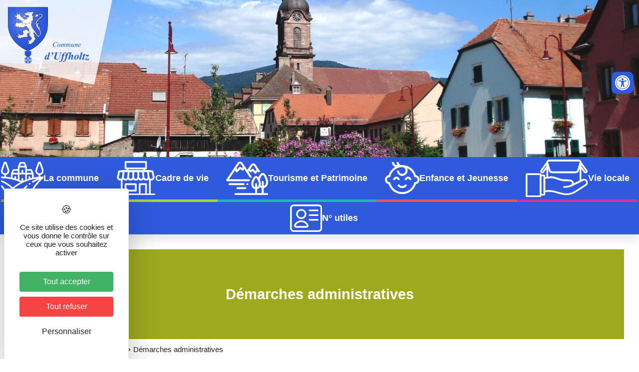

--- FILE ---
content_type: text/html; charset=UTF-8
request_url: https://www.uffholtz.fr/la-commune/demarches-administratives/?xml=F18713
body_size: 28006
content:
<!DOCTYPE html>
<html lang="fr-FR">
<head>
	<meta charset="UTF-8" />
	<meta name="viewport" content="width=device-width, initial-scale=1" />
	<link rel="profile" href="http://gmpg.org/xfn/11" />
	<link rel="pingback" href="https://www.uffholtz.fr/xmlrpc.php" />
	<meta name='robots' content='index, follow, max-image-preview:large, max-snippet:-1, max-video-preview:-1' />
	<style>img:is([sizes="auto" i], [sizes^="auto," i]) { contain-intrinsic-size: 3000px 1500px }</style>
	<!--cloudflare-no-transform--><script type="text/javascript" src="https://tarteaucitron.io/load.js?domain=www.uffholtz.fr&uuid=03d578903487e57fc20441dc46663e773b88208d"></script>
	<!-- This site is optimized with the Yoast SEO plugin v26.4 - https://yoast.com/wordpress/plugins/seo/ -->
	<title>Démarches administratives - Mairie d&#039;Uffholtz - Haut-Rhin</title>
	<meta name="description" content="Retrouvez toutes les informations pratiques pour effectuer vos démarches administratives à Uffholtz dans la région Grand Est." />
	<link rel="canonical" href="https://www.uffholtz.fr/la-commune/demarches-administratives/" />
	<meta property="og:locale" content="fr_FR" />
	<meta property="og:type" content="article" />
	<meta property="og:title" content="Démarches administratives - Mairie d&#039;Uffholtz - Haut-Rhin" />
	<meta property="og:description" content="Retrouvez toutes les informations pratiques pour effectuer vos démarches administratives à Uffholtz dans la région Grand Est." />
	<meta property="og:url" content="https://www.uffholtz.fr/la-commune/demarches-administratives/" />
	<meta property="og:site_name" content="Mairie de Uffholtz" />
	<meta property="article:modified_time" content="2021-07-29T08:08:28+00:00" />
	<meta property="og:image" content="https://www.uffholtz.fr/wp-content/uploads/2021/07/archive-3859388_1920.jpg" />
	<meta property="og:image:width" content="1920" />
	<meta property="og:image:height" content="1280" />
	<meta property="og:image:type" content="image/jpeg" />
	<meta name="twitter:card" content="summary_large_image" />
	<meta name="twitter:label1" content="Durée de lecture estimée" />
	<meta name="twitter:data1" content="1 minute" />
	<script type="application/ld+json" class="yoast-schema-graph">{"@context":"https://schema.org","@graph":[{"@type":"WebPage","@id":"https://www.uffholtz.fr/la-commune/demarches-administratives/","url":"https://www.uffholtz.fr/la-commune/demarches-administratives/","name":"Démarches administratives - Mairie d'Uffholtz - Haut-Rhin","isPartOf":{"@id":"https://www.uffholtz.fr/#website"},"primaryImageOfPage":{"@id":"https://www.uffholtz.fr/la-commune/demarches-administratives/#primaryimage"},"image":{"@id":"https://www.uffholtz.fr/la-commune/demarches-administratives/#primaryimage"},"thumbnailUrl":"https://www.uffholtz.fr/wp-content/uploads/2021/07/archive-3859388_1920.jpg","datePublished":"2021-04-23T08:53:32+00:00","dateModified":"2021-07-29T08:08:28+00:00","description":"Retrouvez toutes les informations pratiques pour effectuer vos démarches administratives à Uffholtz dans la région Grand Est.","breadcrumb":{"@id":"https://www.uffholtz.fr/la-commune/demarches-administratives/#breadcrumb"},"inLanguage":"fr-FR","potentialAction":[{"@type":"ReadAction","target":["https://www.uffholtz.fr/la-commune/demarches-administratives/"]}]},{"@type":"ImageObject","inLanguage":"fr-FR","@id":"https://www.uffholtz.fr/la-commune/demarches-administratives/#primaryimage","url":"https://www.uffholtz.fr/wp-content/uploads/2021/07/archive-3859388_1920.jpg","contentUrl":"https://www.uffholtz.fr/wp-content/uploads/2021/07/archive-3859388_1920.jpg","width":1920,"height":1280},{"@type":"BreadcrumbList","@id":"https://www.uffholtz.fr/la-commune/demarches-administratives/#breadcrumb","itemListElement":[{"@type":"ListItem","position":1,"name":"Accueil","item":"https://www.uffholtz.fr/"},{"@type":"ListItem","position":2,"name":"La Commune","item":"https://www.uffholtz.fr/la-commune/"},{"@type":"ListItem","position":3,"name":"Démarches administratives"}]},{"@type":"WebSite","@id":"https://www.uffholtz.fr/#website","url":"https://www.uffholtz.fr/","name":"Mairie de Uffholtz","description":"Site de la Mairie d&#039;Uffholtz","publisher":{"@id":"https://www.uffholtz.fr/#organization"},"potentialAction":[{"@type":"SearchAction","target":{"@type":"EntryPoint","urlTemplate":"https://www.uffholtz.fr/?s={search_term_string}"},"query-input":{"@type":"PropertyValueSpecification","valueRequired":true,"valueName":"search_term_string"}}],"inLanguage":"fr-FR"},{"@type":"Organization","@id":"https://www.uffholtz.fr/#organization","name":"Mairie de Uffholtz","url":"https://www.uffholtz.fr/","logo":{"@type":"ImageObject","inLanguage":"fr-FR","@id":"https://www.uffholtz.fr/#/schema/logo/image/","url":"https://www.uffholtz.fr/wp-content/uploads/2021/04/logo-Header-UFFHOLTZ@2x.png","contentUrl":"https://www.uffholtz.fr/wp-content/uploads/2021/04/logo-Header-UFFHOLTZ@2x.png","width":449,"height":323,"caption":"Mairie de Uffholtz"},"image":{"@id":"https://www.uffholtz.fr/#/schema/logo/image/"}}]}</script>
	<!-- / Yoast SEO plugin. -->


<link rel="alternate" type="application/rss+xml" title="Mairie de Uffholtz &raquo; Flux" href="https://www.uffholtz.fr/feed/" />
<link rel="alternate" type="application/rss+xml" title="Mairie de Uffholtz &raquo; Flux des commentaires" href="https://www.uffholtz.fr/comments/feed/" />
<link rel="alternate" type="application/rss+xml" title="Mairie de Uffholtz &raquo; Démarches administratives Flux des commentaires" href="https://www.uffholtz.fr/la-commune/demarches-administratives/feed/" />
<meta name="robots" content="noindex,follow" /><style id='global-styles-inline-css'>
:root{--wp--preset--aspect-ratio--square: 1;--wp--preset--aspect-ratio--4-3: 4/3;--wp--preset--aspect-ratio--3-4: 3/4;--wp--preset--aspect-ratio--3-2: 3/2;--wp--preset--aspect-ratio--2-3: 2/3;--wp--preset--aspect-ratio--16-9: 16/9;--wp--preset--aspect-ratio--9-16: 9/16;--wp--preset--color--black: #000000;--wp--preset--color--cyan-bluish-gray: #abb8c3;--wp--preset--color--white: #ffffff;--wp--preset--color--pale-pink: #f78da7;--wp--preset--color--vivid-red: #cf2e2e;--wp--preset--color--luminous-vivid-orange: #ff6900;--wp--preset--color--luminous-vivid-amber: #fcb900;--wp--preset--color--light-green-cyan: #7bdcb5;--wp--preset--color--vivid-green-cyan: #00d084;--wp--preset--color--pale-cyan-blue: #8ed1fc;--wp--preset--color--vivid-cyan-blue: #0693e3;--wp--preset--color--vivid-purple: #9b51e0;--wp--preset--gradient--vivid-cyan-blue-to-vivid-purple: linear-gradient(135deg,rgba(6,147,227,1) 0%,rgb(155,81,224) 100%);--wp--preset--gradient--light-green-cyan-to-vivid-green-cyan: linear-gradient(135deg,rgb(122,220,180) 0%,rgb(0,208,130) 100%);--wp--preset--gradient--luminous-vivid-amber-to-luminous-vivid-orange: linear-gradient(135deg,rgba(252,185,0,1) 0%,rgba(255,105,0,1) 100%);--wp--preset--gradient--luminous-vivid-orange-to-vivid-red: linear-gradient(135deg,rgba(255,105,0,1) 0%,rgb(207,46,46) 100%);--wp--preset--gradient--very-light-gray-to-cyan-bluish-gray: linear-gradient(135deg,rgb(238,238,238) 0%,rgb(169,184,195) 100%);--wp--preset--gradient--cool-to-warm-spectrum: linear-gradient(135deg,rgb(74,234,220) 0%,rgb(151,120,209) 20%,rgb(207,42,186) 40%,rgb(238,44,130) 60%,rgb(251,105,98) 80%,rgb(254,248,76) 100%);--wp--preset--gradient--blush-light-purple: linear-gradient(135deg,rgb(255,206,236) 0%,rgb(152,150,240) 100%);--wp--preset--gradient--blush-bordeaux: linear-gradient(135deg,rgb(254,205,165) 0%,rgb(254,45,45) 50%,rgb(107,0,62) 100%);--wp--preset--gradient--luminous-dusk: linear-gradient(135deg,rgb(255,203,112) 0%,rgb(199,81,192) 50%,rgb(65,88,208) 100%);--wp--preset--gradient--pale-ocean: linear-gradient(135deg,rgb(255,245,203) 0%,rgb(182,227,212) 50%,rgb(51,167,181) 100%);--wp--preset--gradient--electric-grass: linear-gradient(135deg,rgb(202,248,128) 0%,rgb(113,206,126) 100%);--wp--preset--gradient--midnight: linear-gradient(135deg,rgb(2,3,129) 0%,rgb(40,116,252) 100%);--wp--preset--font-size--small: 13px;--wp--preset--font-size--medium: 20px;--wp--preset--font-size--large: 36px;--wp--preset--font-size--x-large: 42px;--wp--preset--spacing--20: 0.44rem;--wp--preset--spacing--30: 0.67rem;--wp--preset--spacing--40: 1rem;--wp--preset--spacing--50: 1.5rem;--wp--preset--spacing--60: 2.25rem;--wp--preset--spacing--70: 3.38rem;--wp--preset--spacing--80: 5.06rem;--wp--preset--shadow--natural: 6px 6px 9px rgba(0, 0, 0, 0.2);--wp--preset--shadow--deep: 12px 12px 50px rgba(0, 0, 0, 0.4);--wp--preset--shadow--sharp: 6px 6px 0px rgba(0, 0, 0, 0.2);--wp--preset--shadow--outlined: 6px 6px 0px -3px rgba(255, 255, 255, 1), 6px 6px rgba(0, 0, 0, 1);--wp--preset--shadow--crisp: 6px 6px 0px rgba(0, 0, 0, 1);}:root { --wp--style--global--content-size: 800px;--wp--style--global--wide-size: 1200px; }:where(body) { margin: 0; }.wp-site-blocks > .alignleft { float: left; margin-right: 2em; }.wp-site-blocks > .alignright { float: right; margin-left: 2em; }.wp-site-blocks > .aligncenter { justify-content: center; margin-left: auto; margin-right: auto; }:where(.wp-site-blocks) > * { margin-block-start: 24px; margin-block-end: 0; }:where(.wp-site-blocks) > :first-child { margin-block-start: 0; }:where(.wp-site-blocks) > :last-child { margin-block-end: 0; }:root { --wp--style--block-gap: 24px; }:root :where(.is-layout-flow) > :first-child{margin-block-start: 0;}:root :where(.is-layout-flow) > :last-child{margin-block-end: 0;}:root :where(.is-layout-flow) > *{margin-block-start: 24px;margin-block-end: 0;}:root :where(.is-layout-constrained) > :first-child{margin-block-start: 0;}:root :where(.is-layout-constrained) > :last-child{margin-block-end: 0;}:root :where(.is-layout-constrained) > *{margin-block-start: 24px;margin-block-end: 0;}:root :where(.is-layout-flex){gap: 24px;}:root :where(.is-layout-grid){gap: 24px;}.is-layout-flow > .alignleft{float: left;margin-inline-start: 0;margin-inline-end: 2em;}.is-layout-flow > .alignright{float: right;margin-inline-start: 2em;margin-inline-end: 0;}.is-layout-flow > .aligncenter{margin-left: auto !important;margin-right: auto !important;}.is-layout-constrained > .alignleft{float: left;margin-inline-start: 0;margin-inline-end: 2em;}.is-layout-constrained > .alignright{float: right;margin-inline-start: 2em;margin-inline-end: 0;}.is-layout-constrained > .aligncenter{margin-left: auto !important;margin-right: auto !important;}.is-layout-constrained > :where(:not(.alignleft):not(.alignright):not(.alignfull)){max-width: var(--wp--style--global--content-size);margin-left: auto !important;margin-right: auto !important;}.is-layout-constrained > .alignwide{max-width: var(--wp--style--global--wide-size);}body .is-layout-flex{display: flex;}.is-layout-flex{flex-wrap: wrap;align-items: center;}.is-layout-flex > :is(*, div){margin: 0;}body .is-layout-grid{display: grid;}.is-layout-grid > :is(*, div){margin: 0;}body{padding-top: 0px;padding-right: 0px;padding-bottom: 0px;padding-left: 0px;}a:where(:not(.wp-element-button)){text-decoration: underline;}:root :where(.wp-element-button, .wp-block-button__link){background-color: #32373c;border-width: 0;color: #fff;font-family: inherit;font-size: inherit;line-height: inherit;padding: calc(0.667em + 2px) calc(1.333em + 2px);text-decoration: none;}.has-black-color{color: var(--wp--preset--color--black) !important;}.has-cyan-bluish-gray-color{color: var(--wp--preset--color--cyan-bluish-gray) !important;}.has-white-color{color: var(--wp--preset--color--white) !important;}.has-pale-pink-color{color: var(--wp--preset--color--pale-pink) !important;}.has-vivid-red-color{color: var(--wp--preset--color--vivid-red) !important;}.has-luminous-vivid-orange-color{color: var(--wp--preset--color--luminous-vivid-orange) !important;}.has-luminous-vivid-amber-color{color: var(--wp--preset--color--luminous-vivid-amber) !important;}.has-light-green-cyan-color{color: var(--wp--preset--color--light-green-cyan) !important;}.has-vivid-green-cyan-color{color: var(--wp--preset--color--vivid-green-cyan) !important;}.has-pale-cyan-blue-color{color: var(--wp--preset--color--pale-cyan-blue) !important;}.has-vivid-cyan-blue-color{color: var(--wp--preset--color--vivid-cyan-blue) !important;}.has-vivid-purple-color{color: var(--wp--preset--color--vivid-purple) !important;}.has-black-background-color{background-color: var(--wp--preset--color--black) !important;}.has-cyan-bluish-gray-background-color{background-color: var(--wp--preset--color--cyan-bluish-gray) !important;}.has-white-background-color{background-color: var(--wp--preset--color--white) !important;}.has-pale-pink-background-color{background-color: var(--wp--preset--color--pale-pink) !important;}.has-vivid-red-background-color{background-color: var(--wp--preset--color--vivid-red) !important;}.has-luminous-vivid-orange-background-color{background-color: var(--wp--preset--color--luminous-vivid-orange) !important;}.has-luminous-vivid-amber-background-color{background-color: var(--wp--preset--color--luminous-vivid-amber) !important;}.has-light-green-cyan-background-color{background-color: var(--wp--preset--color--light-green-cyan) !important;}.has-vivid-green-cyan-background-color{background-color: var(--wp--preset--color--vivid-green-cyan) !important;}.has-pale-cyan-blue-background-color{background-color: var(--wp--preset--color--pale-cyan-blue) !important;}.has-vivid-cyan-blue-background-color{background-color: var(--wp--preset--color--vivid-cyan-blue) !important;}.has-vivid-purple-background-color{background-color: var(--wp--preset--color--vivid-purple) !important;}.has-black-border-color{border-color: var(--wp--preset--color--black) !important;}.has-cyan-bluish-gray-border-color{border-color: var(--wp--preset--color--cyan-bluish-gray) !important;}.has-white-border-color{border-color: var(--wp--preset--color--white) !important;}.has-pale-pink-border-color{border-color: var(--wp--preset--color--pale-pink) !important;}.has-vivid-red-border-color{border-color: var(--wp--preset--color--vivid-red) !important;}.has-luminous-vivid-orange-border-color{border-color: var(--wp--preset--color--luminous-vivid-orange) !important;}.has-luminous-vivid-amber-border-color{border-color: var(--wp--preset--color--luminous-vivid-amber) !important;}.has-light-green-cyan-border-color{border-color: var(--wp--preset--color--light-green-cyan) !important;}.has-vivid-green-cyan-border-color{border-color: var(--wp--preset--color--vivid-green-cyan) !important;}.has-pale-cyan-blue-border-color{border-color: var(--wp--preset--color--pale-cyan-blue) !important;}.has-vivid-cyan-blue-border-color{border-color: var(--wp--preset--color--vivid-cyan-blue) !important;}.has-vivid-purple-border-color{border-color: var(--wp--preset--color--vivid-purple) !important;}.has-vivid-cyan-blue-to-vivid-purple-gradient-background{background: var(--wp--preset--gradient--vivid-cyan-blue-to-vivid-purple) !important;}.has-light-green-cyan-to-vivid-green-cyan-gradient-background{background: var(--wp--preset--gradient--light-green-cyan-to-vivid-green-cyan) !important;}.has-luminous-vivid-amber-to-luminous-vivid-orange-gradient-background{background: var(--wp--preset--gradient--luminous-vivid-amber-to-luminous-vivid-orange) !important;}.has-luminous-vivid-orange-to-vivid-red-gradient-background{background: var(--wp--preset--gradient--luminous-vivid-orange-to-vivid-red) !important;}.has-very-light-gray-to-cyan-bluish-gray-gradient-background{background: var(--wp--preset--gradient--very-light-gray-to-cyan-bluish-gray) !important;}.has-cool-to-warm-spectrum-gradient-background{background: var(--wp--preset--gradient--cool-to-warm-spectrum) !important;}.has-blush-light-purple-gradient-background{background: var(--wp--preset--gradient--blush-light-purple) !important;}.has-blush-bordeaux-gradient-background{background: var(--wp--preset--gradient--blush-bordeaux) !important;}.has-luminous-dusk-gradient-background{background: var(--wp--preset--gradient--luminous-dusk) !important;}.has-pale-ocean-gradient-background{background: var(--wp--preset--gradient--pale-ocean) !important;}.has-electric-grass-gradient-background{background: var(--wp--preset--gradient--electric-grass) !important;}.has-midnight-gradient-background{background: var(--wp--preset--gradient--midnight) !important;}.has-small-font-size{font-size: var(--wp--preset--font-size--small) !important;}.has-medium-font-size{font-size: var(--wp--preset--font-size--medium) !important;}.has-large-font-size{font-size: var(--wp--preset--font-size--large) !important;}.has-x-large-font-size{font-size: var(--wp--preset--font-size--x-large) !important;}
:root :where(.wp-block-pullquote){font-size: 1.5em;line-height: 1.6;}
</style>
<link rel='stylesheet' id='wpo_min-header-0-css' href='https://www.uffholtz.fr/wp-content/cache/wpo-minify/1764242474/assets/wpo-minify-header-436ad767.min.css' media='all' />
<script id="wpo_min-header-0-js-extra">
var SFE_DATA = {"ajax_url":"https:\/\/www.uffholtz.fr\/wp-admin\/admin-ajax.php","home_url":"https:\/\/www.uffholtz.fr\/"};
var SF_LDATA = {"ajax_url":"https:\/\/www.uffholtz.fr\/wp-admin\/admin-ajax.php","home_url":"https:\/\/www.uffholtz.fr\/","extensions":["search-filter-elementor"]};
var ecs_ajax_params = {"ajaxurl":"https:\/\/www.uffholtz.fr\/wp-admin\/admin-ajax.php","posts":"{\"page\":0,\"pagename\":\"demarches-administratives\",\"error\":\"\",\"m\":\"\",\"p\":0,\"post_parent\":\"\",\"subpost\":\"\",\"subpost_id\":\"\",\"attachment\":\"\",\"attachment_id\":0,\"name\":\"demarches-administratives\",\"page_id\":0,\"second\":\"\",\"minute\":\"\",\"hour\":\"\",\"day\":0,\"monthnum\":0,\"year\":0,\"w\":0,\"category_name\":\"\",\"tag\":\"\",\"cat\":\"\",\"tag_id\":\"\",\"author\":\"\",\"author_name\":\"\",\"feed\":\"\",\"tb\":\"\",\"paged\":0,\"meta_key\":\"\",\"meta_value\":\"\",\"preview\":\"\",\"s\":\"\",\"sentence\":\"\",\"title\":\"\",\"fields\":\"all\",\"menu_order\":\"\",\"embed\":\"\",\"category__in\":[],\"category__not_in\":[],\"category__and\":[],\"post__in\":[],\"post__not_in\":[],\"post_name__in\":[],\"tag__in\":[],\"tag__not_in\":[],\"tag__and\":[],\"tag_slug__in\":[],\"tag_slug__and\":[],\"post_parent__in\":[],\"post_parent__not_in\":[],\"author__in\":[],\"author__not_in\":[],\"search_columns\":[],\"ignore_sticky_posts\":false,\"suppress_filters\":false,\"cache_results\":true,\"update_post_term_cache\":true,\"update_menu_item_cache\":false,\"lazy_load_term_meta\":true,\"update_post_meta_cache\":true,\"post_type\":\"\",\"posts_per_page\":3,\"nopaging\":false,\"comments_per_page\":\"50\",\"no_found_rows\":false,\"order\":\"DESC\"}"};
</script>
<script src="https://www.uffholtz.fr/wp-content/cache/wpo-minify/1764242474/assets/wpo-minify-header-201d6c01.min.js" id="wpo_min-header-0-js"></script>
<link rel="https://api.w.org/" href="https://www.uffholtz.fr/wp-json/" /><link rel="alternate" title="JSON" type="application/json" href="https://www.uffholtz.fr/wp-json/wp/v2/pages/545" /><link rel="EditURI" type="application/rsd+xml" title="RSD" href="https://www.uffholtz.fr/xmlrpc.php?rsd" />
<meta name="generator" content="WordPress 6.8.3" />
<link rel='shortlink' href='https://www.uffholtz.fr/?p=545' />
<link rel="alternate" title="oEmbed (JSON)" type="application/json+oembed" href="https://www.uffholtz.fr/wp-json/oembed/1.0/embed?url=https%3A%2F%2Fwww.uffholtz.fr%2Fla-commune%2Fdemarches-administratives%2F" />
<link rel="alternate" title="oEmbed (XML)" type="text/xml+oembed" href="https://www.uffholtz.fr/wp-json/oembed/1.0/embed?url=https%3A%2F%2Fwww.uffholtz.fr%2Fla-commune%2Fdemarches-administratives%2F&#038;format=xml" />
        <script type="text/javascript">
            ( function () {
                window.lae_fs = { can_use_premium_code: false};
            } )();
        </script>
        <!-- start Simple Custom CSS and JS -->
<style>

/* moteur de recherche */

#ajaxsearchlite1{
	z-index: 1;
}

#ajaxsearchliteres1{
	z-index: 1;
}

/* header */
#votrerecherche1 .probox{
  border: none;
  width:250px;
  background-color: #2f5add;
  border: 2px solid white;
}

#votrerecherche1 svg{
  fill: white;
}


#votrerecherche1 .promagnifier{
  box-shadow: none;
}

#votrerecherche1 .orig{
  font-size: 14px !important;
  font-weight: 700 !important;
}


#ajaxsearchlite1 .probox .proinput input, div.asl_w .probox .proinput input{
  color: white !important;
}


#votrerecherche1 .asl_simple-circle{
  border: 4px solid white !important;
  border-right-color: #2f5add  !important;
}


div.asl_r .results .asl_nores{
  background-color: #f4f4f4 !important;
  font-weight: 500 !important;
}

div.asl_r p.showmore a{
  border: none;
  color: white !important;
  font-weight: 600 !important;
  font-size: 13px !important;
}

div.asl_r p.showmore a:hover{
  background-color: #202020 !important;
  border-radius: 10px !important;
}



.asl_res_url{
  color: #202020 !important;
  font-weight: 600 !important;
}
#votrerecherche1 .asl_date{
  color: #202020 !important;
}

div.asl_r p.showmore{
  background-color: #2f5add  !important;
  font-weight: 600;
  border-radius: 10px;
}


#ajaxsearchliteres1{
  border-radius: 12px !important;
}




/* page recherche */
#votrerecherche2 .probox{
  border: none;
  width: 500px;

}

#votrerecherche2 svg{
  fill: #DF9C00;
}

#ajaxsearchliteres2{
  border-radius: 12px !important;
}

#votrerecherche2 .asl_date{
  color: #202020 !important;
}


#ajaxsearchlite2 .probox .proinput input, div.asl_w .probox .proinput input{
  color: #DF9C00 !important;
  font-weight: 600 !important;
}





</style>
<!-- end Simple Custom CSS and JS -->
<!-- start Simple Custom CSS and JS -->
<style>
.wp-caption-text{
	color: white !important;
	font-weight: 500 !important;
	position: absolute;
	padding: 10px;
	margin-top: -40px;
	background-color: #2f5addb5;
	font-size: 14px;
}

.wp-caption img{
	margin: 0px;
}</style>
<!-- end Simple Custom CSS and JS -->

		<!-- CPT UI Extended Customizer CSS -->
		<style type="text/css" id="cpt-ui-extended-css">
																										</style>
		<!-- /CPT UI Extended Customizer CSS -->

						<link rel="preconnect" href="https://fonts.gstatic.com" crossorigin />
				<link rel="preload" as="style" href="//fonts.googleapis.com/css?family=Open+Sans&display=swap" />
								<link rel="stylesheet" href="//fonts.googleapis.com/css?family=Open+Sans&display=swap" media="all" />
				<meta name="generator" content="Elementor 3.33.2; features: additional_custom_breakpoints; settings: css_print_method-external, google_font-enabled, font_display-auto">
			<style>
				.e-con.e-parent:nth-of-type(n+4):not(.e-lazyloaded):not(.e-no-lazyload),
				.e-con.e-parent:nth-of-type(n+4):not(.e-lazyloaded):not(.e-no-lazyload) * {
					background-image: none !important;
				}
				@media screen and (max-height: 1024px) {
					.e-con.e-parent:nth-of-type(n+3):not(.e-lazyloaded):not(.e-no-lazyload),
					.e-con.e-parent:nth-of-type(n+3):not(.e-lazyloaded):not(.e-no-lazyload) * {
						background-image: none !important;
					}
				}
				@media screen and (max-height: 640px) {
					.e-con.e-parent:nth-of-type(n+2):not(.e-lazyloaded):not(.e-no-lazyload),
					.e-con.e-parent:nth-of-type(n+2):not(.e-lazyloaded):not(.e-no-lazyload) * {
						background-image: none !important;
					}
				}
			</style>
			<link rel="icon" href="https://www.uffholtz.fr/wp-content/uploads/2021/04/aa@2x-150x150.png" sizes="32x32" />
<link rel="icon" href="https://www.uffholtz.fr/wp-content/uploads/2021/04/aa@2x.png" sizes="192x192" />
<link rel="apple-touch-icon" href="https://www.uffholtz.fr/wp-content/uploads/2021/04/aa@2x.png" />
<meta name="msapplication-TileImage" content="https://www.uffholtz.fr/wp-content/uploads/2021/04/aa@2x.png" />
		<style id="wp-custom-css">
			.wp-caption-text{
	color: white !important;
	font-weight: 500 !important;
	position: absolute;
	padding: 10px;
	margin-top: -40px;
	background-color: #2f5addb5;
	font-size: 14px;
}

.wp-caption img{
	margin: 0px;
}

/* moteur de recherche */

#ajaxsearchlite1{
	z-index: 1;
}

#ajaxsearchliteres1{
	z-index: 1;
}

/* header */
#votrerecherche1 .probox{
  border: none;
  width:250px;
  background-color: #2f5add;
  border: 2px solid white;
}

#votrerecherche1 svg{
  fill: white;
}


#votrerecherche1 .promagnifier{
  box-shadow: none;
}

#votrerecherche1 .orig{
  font-size: 14px !important;
  font-weight: 700 !important;
}


#ajaxsearchlite1 .probox .proinput input, div.asl_w .probox .proinput input{
  color: white !important;
}


#votrerecherche1 .asl_simple-circle{
  border: 4px solid white !important;
  border-right-color: #2f5add  !important;
}


div.asl_r .results .asl_nores{
  background-color: #f4f4f4 !important;
  font-weight: 500 !important;
}

div.asl_r p.showmore a{
  border: none;
  color: white !important;
  font-weight: 600 !important;
  font-size: 13px !important;
}

div.asl_r p.showmore a:hover{
  background-color: #202020 !important;
  border-radius: 10px !important;
}



.asl_res_url{
  color: #202020 !important;
  font-weight: 600 !important;
}
#votrerecherche1 .asl_date{
  color: #202020 !important;
}

div.asl_r p.showmore{
  background-color: #2f5add  !important;
  font-weight: 600;
  border-radius: 10px;
}


#ajaxsearchliteres1{
  border-radius: 12px !important;
}




/* page recherche */
#votrerecherche2 .probox{
  border: none;
  width: 500px;

}

#votrerecherche2 svg{
  fill: #DF9C00;
}

#ajaxsearchliteres2{
  border-radius: 12px !important;
}

#votrerecherche2 .asl_date{
  color: #202020 !important;
}


#ajaxsearchlite2 .probox .proinput input, div.asl_w .probox .proinput input{
  color: #DF9C00 !important;
  font-weight: 600 !important;
}







		</style>
		</head>

<body class="wp-singular page-template-default page page-id-545 page-parent page-child parent-pageid-538 wp-custom-logo wp-embed-responsive wp-theme-hello-elementor wp-child-theme-hello-child ehf-header ehf-footer ehf-template-hello-elementor ehf-stylesheet-hello-child hello-elementor-default elementor-default elementor-template-full-width elementor-kit-11 elementor-page elementor-page-545 elementor-page-1530">
<div id="page" class="hfeed site">

		<header id="masthead" itemscope="itemscope" itemtype="https://schema.org/WPHeader">
			<p class="main-title bhf-hidden" itemprop="headline"><a href="https://www.uffholtz.fr" title="Mairie de Uffholtz" rel="home">Mairie de Uffholtz</a></p>
					<div data-elementor-type="wp-post" data-elementor-id="57" class="elementor elementor-57" data-elementor-settings="{&quot;ha_cmc_init_switcher&quot;:&quot;no&quot;}" data-elementor-post-type="elementor-hf">
						<section class="elementor-section elementor-top-section elementor-element elementor-element-997259c elementor-section-full_width elementor-section-height-default elementor-section-height-default" data-id="997259c" data-element_type="section" data-settings="{&quot;_ha_eqh_enable&quot;:false}">
						<div class="elementor-container elementor-column-gap-default">
					<div class="elementor-column elementor-col-100 elementor-top-column elementor-element elementor-element-0c42bd5" data-id="0c42bd5" data-element_type="column">
			<div class="elementor-widget-wrap elementor-element-populated">
						<div class="elementor-element elementor-element-308098e elementor-widget__width-auto elementor-absolute elementor-invisible elementor-widget elementor-widget-site-logo" data-id="308098e" data-element_type="widget" data-settings="{&quot;align&quot;:&quot;left&quot;,&quot;width&quot;:{&quot;unit&quot;:&quot;px&quot;,&quot;size&quot;:326,&quot;sizes&quot;:[]},&quot;_position&quot;:&quot;absolute&quot;,&quot;width_mobile&quot;:{&quot;unit&quot;:&quot;%&quot;,&quot;size&quot;:71,&quot;sizes&quot;:[]},&quot;_animation&quot;:&quot;fadeInLeft&quot;,&quot;width_tablet&quot;:{&quot;unit&quot;:&quot;%&quot;,&quot;size&quot;:&quot;&quot;,&quot;sizes&quot;:[]},&quot;space&quot;:{&quot;unit&quot;:&quot;%&quot;,&quot;size&quot;:&quot;&quot;,&quot;sizes&quot;:[]},&quot;space_tablet&quot;:{&quot;unit&quot;:&quot;%&quot;,&quot;size&quot;:&quot;&quot;,&quot;sizes&quot;:[]},&quot;space_mobile&quot;:{&quot;unit&quot;:&quot;%&quot;,&quot;size&quot;:&quot;&quot;,&quot;sizes&quot;:[]},&quot;image_border_radius&quot;:{&quot;unit&quot;:&quot;px&quot;,&quot;top&quot;:&quot;&quot;,&quot;right&quot;:&quot;&quot;,&quot;bottom&quot;:&quot;&quot;,&quot;left&quot;:&quot;&quot;,&quot;isLinked&quot;:true},&quot;image_border_radius_tablet&quot;:{&quot;unit&quot;:&quot;px&quot;,&quot;top&quot;:&quot;&quot;,&quot;right&quot;:&quot;&quot;,&quot;bottom&quot;:&quot;&quot;,&quot;left&quot;:&quot;&quot;,&quot;isLinked&quot;:true},&quot;image_border_radius_mobile&quot;:{&quot;unit&quot;:&quot;px&quot;,&quot;top&quot;:&quot;&quot;,&quot;right&quot;:&quot;&quot;,&quot;bottom&quot;:&quot;&quot;,&quot;left&quot;:&quot;&quot;,&quot;isLinked&quot;:true},&quot;caption_padding&quot;:{&quot;unit&quot;:&quot;px&quot;,&quot;top&quot;:&quot;&quot;,&quot;right&quot;:&quot;&quot;,&quot;bottom&quot;:&quot;&quot;,&quot;left&quot;:&quot;&quot;,&quot;isLinked&quot;:true},&quot;caption_padding_tablet&quot;:{&quot;unit&quot;:&quot;px&quot;,&quot;top&quot;:&quot;&quot;,&quot;right&quot;:&quot;&quot;,&quot;bottom&quot;:&quot;&quot;,&quot;left&quot;:&quot;&quot;,&quot;isLinked&quot;:true},&quot;caption_padding_mobile&quot;:{&quot;unit&quot;:&quot;px&quot;,&quot;top&quot;:&quot;&quot;,&quot;right&quot;:&quot;&quot;,&quot;bottom&quot;:&quot;&quot;,&quot;left&quot;:&quot;&quot;,&quot;isLinked&quot;:true},&quot;caption_space&quot;:{&quot;unit&quot;:&quot;px&quot;,&quot;size&quot;:0,&quot;sizes&quot;:[]},&quot;caption_space_tablet&quot;:{&quot;unit&quot;:&quot;px&quot;,&quot;size&quot;:&quot;&quot;,&quot;sizes&quot;:[]},&quot;caption_space_mobile&quot;:{&quot;unit&quot;:&quot;px&quot;,&quot;size&quot;:&quot;&quot;,&quot;sizes&quot;:[]}}" data-widget_type="site-logo.default">
				<div class="elementor-widget-container">
							<div class="hfe-site-logo">
													<a data-elementor-open-lightbox=""  class='elementor-clickable' href="https://www.uffholtz.fr">
							<div class="hfe-site-logo-set">           
				<div class="hfe-site-logo-container">
									<img class="hfe-site-logo-img elementor-animation-"  src="https://www.uffholtz.fr/wp-content/uploads/2021/04/logo-Header-UFFHOLTZ@2x.png" alt="default-logo"/>
				</div>
			</div>
							</a>
						</div>  
							</div>
				</div>
				<div class="elementor-element elementor-element-f1b695d elementor--h-position-center elementor--v-position-middle elementor-arrows-position-inside elementor-pagination-position-inside ha-has-bg-overlay elementor-widget elementor-widget-slides" data-id="f1b695d" data-element_type="widget" data-settings="{&quot;navigation&quot;:&quot;both&quot;,&quot;autoplay&quot;:&quot;yes&quot;,&quot;pause_on_hover&quot;:&quot;yes&quot;,&quot;pause_on_interaction&quot;:&quot;yes&quot;,&quot;autoplay_speed&quot;:5000,&quot;infinite&quot;:&quot;yes&quot;,&quot;transition&quot;:&quot;slide&quot;,&quot;transition_speed&quot;:500}" data-widget_type="slides.default">
				<div class="elementor-widget-container">
									<div class="elementor-swiper">
					<div class="elementor-slides-wrapper elementor-main-swiper swiper" role="region" aria-roledescription="carousel" aria-label="Diapositives" dir="ltr" data-animation="fadeInUp">
				<div class="swiper-wrapper elementor-slides">
										<div class="elementor-repeater-item-411fe39 swiper-slide" role="group" aria-roledescription="slide"><div class="swiper-slide-bg elementor-ken-burns elementor-ken-burns--in" role="img" aria-label="Uffvuecentrale1082010@2x"></div><div class="elementor-background-overlay"></div><div class="swiper-slide-inner" ><div class="swiper-slide-contents"><div class="elementor-slide-heading">Uffholtz</div><div class="elementor-slide-description">Un village à vivre, un village solidaire</div></div></div></div>				</div>
							</div>
				</div>
								</div>
				</div>
					</div>
		</div>
					</div>
		</section>
				<section class="elementor-section elementor-top-section elementor-element elementor-element-2bfa905c elementor-section-height-min-height elementor-section-stretched elementor-section-full_width elementor-section-height-default elementor-section-items-middle" data-id="2bfa905c" data-element_type="section" data-settings="{&quot;background_background&quot;:&quot;classic&quot;,&quot;sticky&quot;:&quot;top&quot;,&quot;stretch_section&quot;:&quot;section-stretched&quot;,&quot;_ha_eqh_enable&quot;:false,&quot;sticky_on&quot;:[&quot;desktop&quot;,&quot;tablet&quot;,&quot;mobile&quot;],&quot;sticky_offset&quot;:0,&quot;sticky_effects_offset&quot;:0,&quot;sticky_anchor_link_offset&quot;:0}">
							<div class="elementor-background-overlay"></div>
							<div class="elementor-container elementor-column-gap-default">
					<div class="elementor-column elementor-col-100 elementor-top-column elementor-element elementor-element-23790743" data-id="23790743" data-element_type="column">
			<div class="elementor-widget-wrap elementor-element-populated">
						<div class="elementor-element elementor-element-8155471 elementor-nav-menu__align-center elementor-nav-menu--stretch elementor-nav-menu__text-align-center elementor-nav-menu--dropdown-tablet elementor-nav-menu--toggle elementor-nav-menu--burger elementor-widget elementor-widget-nav-menu" data-id="8155471" data-element_type="widget" data-settings="{&quot;full_width&quot;:&quot;stretch&quot;,&quot;submenu_icon&quot;:{&quot;value&quot;:&quot;&lt;i class=\&quot;fas fa-chevron-down\&quot; aria-hidden=\&quot;true\&quot;&gt;&lt;\/i&gt;&quot;,&quot;library&quot;:&quot;fa-solid&quot;},&quot;layout&quot;:&quot;horizontal&quot;,&quot;toggle&quot;:&quot;burger&quot;}" data-widget_type="nav-menu.default">
				<div class="elementor-widget-container">
								<nav aria-label="Menu" class="elementor-nav-menu--main elementor-nav-menu__container elementor-nav-menu--layout-horizontal e--pointer-underline e--animation-drop-out">
				<ul id="menu-1-8155471" class="elementor-nav-menu"><li class="menu-item menu-item-type-post_type menu-item-object-page current-page-ancestor current-menu-ancestor current-menu-parent current-page-parent current_page_parent current_page_ancestor menu-item-has-children menu-item-870"><a href="https://www.uffholtz.fr/la-commune/" class="elementor-item"><img  class="iconmenu" src="/wp-content/uploads/2021/05/lacommune.svg"/>La commune</img></a>
<ul class="sub-menu elementor-nav-menu--dropdown">
	<li class="menu-item menu-item-type-post_type menu-item-object-page menu-item-1413"><a href="https://www.uffholtz.fr/la-commune/presentation-duffholtz/" class="elementor-sub-item">Présentation d’Uffholtz</a></li>
	<li class="menu-item menu-item-type-post_type menu-item-object-page menu-item-1414"><a href="https://www.uffholtz.fr/la-commune/les-elus/" class="elementor-sub-item">Élus</a></li>
	<li class="menu-item menu-item-type-post_type menu-item-object-page menu-item-1415"><a href="https://www.uffholtz.fr/la-commune/les-commissions/" class="elementor-sub-item">Commissions</a></li>
	<li class="menu-item menu-item-type-post_type menu-item-object-page menu-item-2009"><a href="https://www.uffholtz.fr/la-commune/calendrier-previsionnel-et-deliberations/" class="elementor-sub-item">Délibérations Conseil Municipal</a></li>
	<li class="menu-item menu-item-type-post_type menu-item-object-page menu-item-1418"><a href="https://www.uffholtz.fr/la-commune/le-budget/" class="elementor-sub-item">Budget</a></li>
	<li class="menu-item menu-item-type-post_type menu-item-object-page menu-item-2012"><a href="https://www.uffholtz.fr/la-commune/les-marches-publics/" class="elementor-sub-item">Marchés publics</a></li>
	<li class="menu-item menu-item-type-post_type menu-item-object-page current-menu-item page_item page-item-545 current_page_item menu-item-1421"><a href="https://www.uffholtz.fr/la-commune/demarches-administratives/" aria-current="page" class="elementor-sub-item elementor-item-active">Démarches administratives</a></li>
	<li class="menu-item menu-item-type-post_type menu-item-object-page menu-item-1419"><a href="https://www.uffholtz.fr/la-commune/bulletins-municipaux/" class="elementor-sub-item">Bulletins municipaux</a></li>
	<li class="menu-item menu-item-type-post_type menu-item-object-page menu-item-1420"><a href="https://www.uffholtz.fr/la-commune/les-services-municipaux/" class="elementor-sub-item">Services municipaux</a></li>
	<li class="menu-item menu-item-type-post_type menu-item-object-page menu-item-8677"><a href="https://www.uffholtz.fr/la-commune/democratie-participative/" class="elementor-sub-item">Démocratie participative</a></li>
	<li class="menu-item menu-item-type-post_type menu-item-object-page menu-item-6934"><a href="https://www.uffholtz.fr/la-commune/se-souvenir/" class="elementor-sub-item">Se souvenir</a></li>
	<li class="menu-item menu-item-type-post_type menu-item-object-page menu-item-9263"><a href="https://www.uffholtz.fr/la-commune/elections-diverses/" class="elementor-sub-item">Elections diverses</a></li>
</ul>
</li>
<li class="menu-item menu-item-type-post_type menu-item-object-page menu-item-has-children menu-item-874"><a href="https://www.uffholtz.fr/cadre-de-vie/" class="elementor-item"><img  class="iconmenu" src="/wp-content/uploads/2021/05/cadredevie.svg"/>Cadre de vie</img></a>
<ul class="sub-menu elementor-nav-menu--dropdown">
	<li class="menu-item menu-item-type-post_type menu-item-object-page menu-item-10883"><a href="https://www.uffholtz.fr/cadre-de-vie/civisme/" class="elementor-sub-item">Civisme</a></li>
	<li class="menu-item menu-item-type-post_type menu-item-object-page menu-item-11408"><a href="https://www.uffholtz.fr/cadre-de-vie/analyse-deau/" class="elementor-sub-item">Analyse d’eau</a></li>
	<li class="menu-item menu-item-type-post_type menu-item-object-page menu-item-10884"><a href="https://www.uffholtz.fr/cadre-de-vie/location-de-salles/" class="elementor-sub-item">Location de salles</a></li>
	<li class="menu-item menu-item-type-post_type menu-item-object-page menu-item-1450"><a href="https://www.uffholtz.fr/cadre-de-vie/espaces-verts-loisirs/" class="elementor-sub-item">Espaces verts / loisirs</a></li>
	<li class="menu-item menu-item-type-post_type menu-item-object-page menu-item-2807"><a href="https://www.uffholtz.fr/cadre-de-vie/nature/" class="elementor-sub-item">Nature</a></li>
	<li class="menu-item menu-item-type-post_type menu-item-object-page menu-item-1447"><a href="https://www.uffholtz.fr/cadre-de-vie/travaux/" class="elementor-sub-item">Travaux en cours ou achevés</a></li>
	<li class="menu-item menu-item-type-post_type menu-item-object-page menu-item-5957"><a href="https://www.uffholtz.fr/cadre-de-vie/partenariat-et-jumelage/" class="elementor-sub-item">Partenariat et Jumelage</a></li>
	<li class="menu-item menu-item-type-post_type menu-item-object-page menu-item-8077"><a href="https://www.uffholtz.fr/cadre-de-vie/plan-local-durbanisme/" class="elementor-sub-item">Urbanisme</a></li>
	<li class="menu-item menu-item-type-post_type menu-item-object-page menu-item-8706"><a href="https://www.uffholtz.fr/cadre-de-vie/energie-citoyenne-renouvelable/" class="elementor-sub-item">Energie citoyenne renouvelable</a></li>
	<li class="menu-item menu-item-type-post_type menu-item-object-page menu-item-10902"><a href="https://www.uffholtz.fr/cadre-de-vie/sante/" class="elementor-sub-item">Santé</a></li>
</ul>
</li>
<li class="menu-item menu-item-type-post_type menu-item-object-page menu-item-has-children menu-item-877"><a href="https://www.uffholtz.fr/tourisme-et-patrimoine/" class="elementor-item"><img  class="iconmenu" src="/wp-content/uploads/2021/05/tourisme.svg"/>Tourisme et Patrimoine</img></a>
<ul class="sub-menu elementor-nav-menu--dropdown">
	<li class="menu-item menu-item-type-post_type menu-item-object-page menu-item-1451"><a href="https://www.uffholtz.fr/tourisme-et-patrimoine/histoire-du-village/" class="elementor-sub-item">Histoire du village d&rsquo;Uffholtz</a></li>
	<li class="menu-item menu-item-type-post_type menu-item-object-page menu-item-1452"><a href="https://www.uffholtz.fr/tourisme-et-patrimoine/hartmannswillerkopf-hwk/" class="elementor-sub-item">Hartmannswillerkopf (HWK)</a></li>
	<li class="menu-item menu-item-type-post_type menu-item-object-page menu-item-1455"><a href="https://www.uffholtz.fr/tourisme-et-patrimoine/abri-memoire/" class="elementor-sub-item">Abri mémoire</a></li>
	<li class="menu-item menu-item-type-post_type menu-item-object-page menu-item-1458"><a href="https://www.uffholtz.fr/tourisme-et-patrimoine/chateau-de-herenfluh/" class="elementor-sub-item">Château de la Herrenfluh</a></li>
	<li class="menu-item menu-item-type-post_type menu-item-object-page menu-item-1461"><a href="https://www.uffholtz.fr/tourisme-et-patrimoine/chapelle-st-antoine/" class="elementor-sub-item">Chapelle St Antoine</a></li>
	<li class="menu-item menu-item-type-post_type menu-item-object-page menu-item-1465"><a href="https://www.uffholtz.fr/tourisme-et-patrimoine/eglise/" class="elementor-sub-item">Église</a></li>
	<li class="menu-item menu-item-type-post_type menu-item-object-page menu-item-1468"><a href="https://www.uffholtz.fr/tourisme-et-patrimoine/promenade-du-fil-rouge/" class="elementor-sub-item">Promenade du Fil rouge</a></li>
	<li class="menu-item menu-item-type-post_type menu-item-object-page menu-item-7274"><a href="https://www.uffholtz.fr/tourisme-et-patrimoine/autres-itineraires-de-decouverte/" class="elementor-sub-item">Autres itinéraires de découverte</a></li>
	<li class="menu-item menu-item-type-custom menu-item-object-custom menu-item-7001"><a target="_blank" href="https://www.refuge-molkenrain.fr/" class="elementor-sub-item">Amis de la nature</a></li>
	<li class="menu-item menu-item-type-post_type menu-item-object-page menu-item-1469"><a href="https://www.uffholtz.fr/vie-locale/restaurants-bars-et-hebergements/" class="elementor-sub-item">Restaurants / bars / Food Trucks et Hébergements</a></li>
	<li class="menu-item menu-item-type-post_type menu-item-object-page menu-item-1471"><a href="https://www.uffholtz.fr/tourisme-et-patrimoine/route-des-vins/" class="elementor-sub-item">Route des vins</a></li>
	<li class="menu-item menu-item-type-post_type menu-item-object-page menu-item-8069"><a href="https://www.uffholtz.fr/tourisme-et-patrimoine/route-des-cretes/" class="elementor-sub-item">Route des Crêtes</a></li>
	<li class="menu-item menu-item-type-post_type menu-item-object-page menu-item-1462"><a href="https://www.uffholtz.fr/tourisme-et-patrimoine/vignoble-sentier-et-syndicat-viticole/" class="elementor-sub-item">Vignoble, sentier et Syndicat Viticole</a></li>
	<li class="menu-item menu-item-type-post_type menu-item-object-page menu-item-1474"><a href="https://www.uffholtz.fr/tourisme-et-patrimoine/maisons-fleuries/" class="elementor-sub-item">Les maisons fleuries</a></li>
</ul>
</li>
<li class="menu-item menu-item-type-post_type menu-item-object-page menu-item-has-children menu-item-880"><a href="https://www.uffholtz.fr/enfance-et-jeunesse/" class="elementor-item"><img  class="iconmenu" src="/wp-content/uploads/2021/05/enfance.svg"/>Enfance et Jeunesse</img></a>
<ul class="sub-menu elementor-nav-menu--dropdown">
	<li class="menu-item menu-item-type-post_type menu-item-object-page menu-item-1475"><a href="https://www.uffholtz.fr/enfance-et-jeunesse/ecoles/" class="elementor-sub-item">Écoles</a></li>
	<li class="menu-item menu-item-type-post_type menu-item-object-page menu-item-1476"><a href="https://www.uffholtz.fr/enfance-et-jeunesse/periscolaire/" class="elementor-sub-item">Périscolaire</a></li>
	<li class="menu-item menu-item-type-post_type menu-item-object-page menu-item-1479"><a href="https://www.uffholtz.fr/enfance-et-jeunesse/activites-diverses/" class="elementor-sub-item">Activités diverses</a></li>
	<li class="menu-item menu-item-type-custom menu-item-object-custom menu-item-6999"><a target="_blank" href="https://cc-thann-cernay.fr/nos-competences/petite-enfance/" class="elementor-sub-item">Petite enfance</a></li>
	<li class="menu-item menu-item-type-post_type menu-item-object-page menu-item-9369"><a href="https://www.uffholtz.fr/enfance-et-jeunesse/le-periple-des-freres-philippe/" class="elementor-sub-item">Le périple des frères Philippe</a></li>
</ul>
</li>
<li class="menu-item menu-item-type-post_type menu-item-object-page menu-item-has-children menu-item-883"><a href="https://www.uffholtz.fr/vie-locale/" class="elementor-item"><img  class="iconmenu" src="/wp-content/uploads/2021/05/vieloc.svg"/>Vie locale</img></a>
<ul class="sub-menu elementor-nav-menu--dropdown">
	<li class="menu-item menu-item-type-post_type menu-item-object-page menu-item-9846"><a href="https://www.uffholtz.fr/vie-locale/evenements/" class="elementor-sub-item">Évènements</a></li>
	<li class="menu-item menu-item-type-post_type menu-item-object-page menu-item-1486"><a href="https://www.uffholtz.fr/vie-locale/restaurants-bars-et-hebergements/" class="elementor-sub-item">Restaurants / bars / Food Trucks et Hébergements</a></li>
	<li class="menu-item menu-item-type-post_type menu-item-object-page menu-item-1487"><a href="https://www.uffholtz.fr/vie-locale/associations-et-activites/" class="elementor-sub-item">Associations et Activités</a></li>
	<li class="menu-item menu-item-type-post_type menu-item-object-page menu-item-1488"><a href="https://www.uffholtz.fr/vie-locale/paroisse-saint-erasme/" class="elementor-sub-item">Paroisse Saint-Erasme</a></li>
	<li class="menu-item menu-item-type-post_type menu-item-object-page menu-item-1485"><a href="https://www.uffholtz.fr/vie-locale/entreprises-commerces-artisans-et-producteurs-locaux/" class="elementor-sub-item">Entreprises, Commerces, artisans et producteurs locaux</a></li>
</ul>
</li>
<li class="menu-item menu-item-type-post_type menu-item-object-page menu-item-1973"><a href="https://www.uffholtz.fr/n-utiles/" class="elementor-item"><img  class="iconmenu" src="/wp-content/uploads/2021/05/Numutiles.svg"/>N° utiles</img></a></li>
</ul>			</nav>
					<div class="elementor-menu-toggle" role="button" tabindex="0" aria-label="Permuter le menu" aria-expanded="false">
			<i aria-hidden="true" role="presentation" class="elementor-menu-toggle__icon--open eicon-menu-bar"></i><i aria-hidden="true" role="presentation" class="elementor-menu-toggle__icon--close eicon-close"></i>		</div>
					<nav class="elementor-nav-menu--dropdown elementor-nav-menu__container" aria-hidden="true">
				<ul id="menu-2-8155471" class="elementor-nav-menu"><li class="menu-item menu-item-type-post_type menu-item-object-page current-page-ancestor current-menu-ancestor current-menu-parent current-page-parent current_page_parent current_page_ancestor menu-item-has-children menu-item-870"><a href="https://www.uffholtz.fr/la-commune/" class="elementor-item" tabindex="-1"><img  class="iconmenu" src="/wp-content/uploads/2021/05/lacommune.svg"/>La commune</img></a>
<ul class="sub-menu elementor-nav-menu--dropdown">
	<li class="menu-item menu-item-type-post_type menu-item-object-page menu-item-1413"><a href="https://www.uffholtz.fr/la-commune/presentation-duffholtz/" class="elementor-sub-item" tabindex="-1">Présentation d’Uffholtz</a></li>
	<li class="menu-item menu-item-type-post_type menu-item-object-page menu-item-1414"><a href="https://www.uffholtz.fr/la-commune/les-elus/" class="elementor-sub-item" tabindex="-1">Élus</a></li>
	<li class="menu-item menu-item-type-post_type menu-item-object-page menu-item-1415"><a href="https://www.uffholtz.fr/la-commune/les-commissions/" class="elementor-sub-item" tabindex="-1">Commissions</a></li>
	<li class="menu-item menu-item-type-post_type menu-item-object-page menu-item-2009"><a href="https://www.uffholtz.fr/la-commune/calendrier-previsionnel-et-deliberations/" class="elementor-sub-item" tabindex="-1">Délibérations Conseil Municipal</a></li>
	<li class="menu-item menu-item-type-post_type menu-item-object-page menu-item-1418"><a href="https://www.uffholtz.fr/la-commune/le-budget/" class="elementor-sub-item" tabindex="-1">Budget</a></li>
	<li class="menu-item menu-item-type-post_type menu-item-object-page menu-item-2012"><a href="https://www.uffholtz.fr/la-commune/les-marches-publics/" class="elementor-sub-item" tabindex="-1">Marchés publics</a></li>
	<li class="menu-item menu-item-type-post_type menu-item-object-page current-menu-item page_item page-item-545 current_page_item menu-item-1421"><a href="https://www.uffholtz.fr/la-commune/demarches-administratives/" aria-current="page" class="elementor-sub-item elementor-item-active" tabindex="-1">Démarches administratives</a></li>
	<li class="menu-item menu-item-type-post_type menu-item-object-page menu-item-1419"><a href="https://www.uffholtz.fr/la-commune/bulletins-municipaux/" class="elementor-sub-item" tabindex="-1">Bulletins municipaux</a></li>
	<li class="menu-item menu-item-type-post_type menu-item-object-page menu-item-1420"><a href="https://www.uffholtz.fr/la-commune/les-services-municipaux/" class="elementor-sub-item" tabindex="-1">Services municipaux</a></li>
	<li class="menu-item menu-item-type-post_type menu-item-object-page menu-item-8677"><a href="https://www.uffholtz.fr/la-commune/democratie-participative/" class="elementor-sub-item" tabindex="-1">Démocratie participative</a></li>
	<li class="menu-item menu-item-type-post_type menu-item-object-page menu-item-6934"><a href="https://www.uffholtz.fr/la-commune/se-souvenir/" class="elementor-sub-item" tabindex="-1">Se souvenir</a></li>
	<li class="menu-item menu-item-type-post_type menu-item-object-page menu-item-9263"><a href="https://www.uffholtz.fr/la-commune/elections-diverses/" class="elementor-sub-item" tabindex="-1">Elections diverses</a></li>
</ul>
</li>
<li class="menu-item menu-item-type-post_type menu-item-object-page menu-item-has-children menu-item-874"><a href="https://www.uffholtz.fr/cadre-de-vie/" class="elementor-item" tabindex="-1"><img  class="iconmenu" src="/wp-content/uploads/2021/05/cadredevie.svg"/>Cadre de vie</img></a>
<ul class="sub-menu elementor-nav-menu--dropdown">
	<li class="menu-item menu-item-type-post_type menu-item-object-page menu-item-10883"><a href="https://www.uffholtz.fr/cadre-de-vie/civisme/" class="elementor-sub-item" tabindex="-1">Civisme</a></li>
	<li class="menu-item menu-item-type-post_type menu-item-object-page menu-item-11408"><a href="https://www.uffholtz.fr/cadre-de-vie/analyse-deau/" class="elementor-sub-item" tabindex="-1">Analyse d’eau</a></li>
	<li class="menu-item menu-item-type-post_type menu-item-object-page menu-item-10884"><a href="https://www.uffholtz.fr/cadre-de-vie/location-de-salles/" class="elementor-sub-item" tabindex="-1">Location de salles</a></li>
	<li class="menu-item menu-item-type-post_type menu-item-object-page menu-item-1450"><a href="https://www.uffholtz.fr/cadre-de-vie/espaces-verts-loisirs/" class="elementor-sub-item" tabindex="-1">Espaces verts / loisirs</a></li>
	<li class="menu-item menu-item-type-post_type menu-item-object-page menu-item-2807"><a href="https://www.uffholtz.fr/cadre-de-vie/nature/" class="elementor-sub-item" tabindex="-1">Nature</a></li>
	<li class="menu-item menu-item-type-post_type menu-item-object-page menu-item-1447"><a href="https://www.uffholtz.fr/cadre-de-vie/travaux/" class="elementor-sub-item" tabindex="-1">Travaux en cours ou achevés</a></li>
	<li class="menu-item menu-item-type-post_type menu-item-object-page menu-item-5957"><a href="https://www.uffholtz.fr/cadre-de-vie/partenariat-et-jumelage/" class="elementor-sub-item" tabindex="-1">Partenariat et Jumelage</a></li>
	<li class="menu-item menu-item-type-post_type menu-item-object-page menu-item-8077"><a href="https://www.uffholtz.fr/cadre-de-vie/plan-local-durbanisme/" class="elementor-sub-item" tabindex="-1">Urbanisme</a></li>
	<li class="menu-item menu-item-type-post_type menu-item-object-page menu-item-8706"><a href="https://www.uffholtz.fr/cadre-de-vie/energie-citoyenne-renouvelable/" class="elementor-sub-item" tabindex="-1">Energie citoyenne renouvelable</a></li>
	<li class="menu-item menu-item-type-post_type menu-item-object-page menu-item-10902"><a href="https://www.uffholtz.fr/cadre-de-vie/sante/" class="elementor-sub-item" tabindex="-1">Santé</a></li>
</ul>
</li>
<li class="menu-item menu-item-type-post_type menu-item-object-page menu-item-has-children menu-item-877"><a href="https://www.uffholtz.fr/tourisme-et-patrimoine/" class="elementor-item" tabindex="-1"><img  class="iconmenu" src="/wp-content/uploads/2021/05/tourisme.svg"/>Tourisme et Patrimoine</img></a>
<ul class="sub-menu elementor-nav-menu--dropdown">
	<li class="menu-item menu-item-type-post_type menu-item-object-page menu-item-1451"><a href="https://www.uffholtz.fr/tourisme-et-patrimoine/histoire-du-village/" class="elementor-sub-item" tabindex="-1">Histoire du village d&rsquo;Uffholtz</a></li>
	<li class="menu-item menu-item-type-post_type menu-item-object-page menu-item-1452"><a href="https://www.uffholtz.fr/tourisme-et-patrimoine/hartmannswillerkopf-hwk/" class="elementor-sub-item" tabindex="-1">Hartmannswillerkopf (HWK)</a></li>
	<li class="menu-item menu-item-type-post_type menu-item-object-page menu-item-1455"><a href="https://www.uffholtz.fr/tourisme-et-patrimoine/abri-memoire/" class="elementor-sub-item" tabindex="-1">Abri mémoire</a></li>
	<li class="menu-item menu-item-type-post_type menu-item-object-page menu-item-1458"><a href="https://www.uffholtz.fr/tourisme-et-patrimoine/chateau-de-herenfluh/" class="elementor-sub-item" tabindex="-1">Château de la Herrenfluh</a></li>
	<li class="menu-item menu-item-type-post_type menu-item-object-page menu-item-1461"><a href="https://www.uffholtz.fr/tourisme-et-patrimoine/chapelle-st-antoine/" class="elementor-sub-item" tabindex="-1">Chapelle St Antoine</a></li>
	<li class="menu-item menu-item-type-post_type menu-item-object-page menu-item-1465"><a href="https://www.uffholtz.fr/tourisme-et-patrimoine/eglise/" class="elementor-sub-item" tabindex="-1">Église</a></li>
	<li class="menu-item menu-item-type-post_type menu-item-object-page menu-item-1468"><a href="https://www.uffholtz.fr/tourisme-et-patrimoine/promenade-du-fil-rouge/" class="elementor-sub-item" tabindex="-1">Promenade du Fil rouge</a></li>
	<li class="menu-item menu-item-type-post_type menu-item-object-page menu-item-7274"><a href="https://www.uffholtz.fr/tourisme-et-patrimoine/autres-itineraires-de-decouverte/" class="elementor-sub-item" tabindex="-1">Autres itinéraires de découverte</a></li>
	<li class="menu-item menu-item-type-custom menu-item-object-custom menu-item-7001"><a target="_blank" href="https://www.refuge-molkenrain.fr/" class="elementor-sub-item" tabindex="-1">Amis de la nature</a></li>
	<li class="menu-item menu-item-type-post_type menu-item-object-page menu-item-1469"><a href="https://www.uffholtz.fr/vie-locale/restaurants-bars-et-hebergements/" class="elementor-sub-item" tabindex="-1">Restaurants / bars / Food Trucks et Hébergements</a></li>
	<li class="menu-item menu-item-type-post_type menu-item-object-page menu-item-1471"><a href="https://www.uffholtz.fr/tourisme-et-patrimoine/route-des-vins/" class="elementor-sub-item" tabindex="-1">Route des vins</a></li>
	<li class="menu-item menu-item-type-post_type menu-item-object-page menu-item-8069"><a href="https://www.uffholtz.fr/tourisme-et-patrimoine/route-des-cretes/" class="elementor-sub-item" tabindex="-1">Route des Crêtes</a></li>
	<li class="menu-item menu-item-type-post_type menu-item-object-page menu-item-1462"><a href="https://www.uffholtz.fr/tourisme-et-patrimoine/vignoble-sentier-et-syndicat-viticole/" class="elementor-sub-item" tabindex="-1">Vignoble, sentier et Syndicat Viticole</a></li>
	<li class="menu-item menu-item-type-post_type menu-item-object-page menu-item-1474"><a href="https://www.uffholtz.fr/tourisme-et-patrimoine/maisons-fleuries/" class="elementor-sub-item" tabindex="-1">Les maisons fleuries</a></li>
</ul>
</li>
<li class="menu-item menu-item-type-post_type menu-item-object-page menu-item-has-children menu-item-880"><a href="https://www.uffholtz.fr/enfance-et-jeunesse/" class="elementor-item" tabindex="-1"><img  class="iconmenu" src="/wp-content/uploads/2021/05/enfance.svg"/>Enfance et Jeunesse</img></a>
<ul class="sub-menu elementor-nav-menu--dropdown">
	<li class="menu-item menu-item-type-post_type menu-item-object-page menu-item-1475"><a href="https://www.uffholtz.fr/enfance-et-jeunesse/ecoles/" class="elementor-sub-item" tabindex="-1">Écoles</a></li>
	<li class="menu-item menu-item-type-post_type menu-item-object-page menu-item-1476"><a href="https://www.uffholtz.fr/enfance-et-jeunesse/periscolaire/" class="elementor-sub-item" tabindex="-1">Périscolaire</a></li>
	<li class="menu-item menu-item-type-post_type menu-item-object-page menu-item-1479"><a href="https://www.uffholtz.fr/enfance-et-jeunesse/activites-diverses/" class="elementor-sub-item" tabindex="-1">Activités diverses</a></li>
	<li class="menu-item menu-item-type-custom menu-item-object-custom menu-item-6999"><a target="_blank" href="https://cc-thann-cernay.fr/nos-competences/petite-enfance/" class="elementor-sub-item" tabindex="-1">Petite enfance</a></li>
	<li class="menu-item menu-item-type-post_type menu-item-object-page menu-item-9369"><a href="https://www.uffholtz.fr/enfance-et-jeunesse/le-periple-des-freres-philippe/" class="elementor-sub-item" tabindex="-1">Le périple des frères Philippe</a></li>
</ul>
</li>
<li class="menu-item menu-item-type-post_type menu-item-object-page menu-item-has-children menu-item-883"><a href="https://www.uffholtz.fr/vie-locale/" class="elementor-item" tabindex="-1"><img  class="iconmenu" src="/wp-content/uploads/2021/05/vieloc.svg"/>Vie locale</img></a>
<ul class="sub-menu elementor-nav-menu--dropdown">
	<li class="menu-item menu-item-type-post_type menu-item-object-page menu-item-9846"><a href="https://www.uffholtz.fr/vie-locale/evenements/" class="elementor-sub-item" tabindex="-1">Évènements</a></li>
	<li class="menu-item menu-item-type-post_type menu-item-object-page menu-item-1486"><a href="https://www.uffholtz.fr/vie-locale/restaurants-bars-et-hebergements/" class="elementor-sub-item" tabindex="-1">Restaurants / bars / Food Trucks et Hébergements</a></li>
	<li class="menu-item menu-item-type-post_type menu-item-object-page menu-item-1487"><a href="https://www.uffholtz.fr/vie-locale/associations-et-activites/" class="elementor-sub-item" tabindex="-1">Associations et Activités</a></li>
	<li class="menu-item menu-item-type-post_type menu-item-object-page menu-item-1488"><a href="https://www.uffholtz.fr/vie-locale/paroisse-saint-erasme/" class="elementor-sub-item" tabindex="-1">Paroisse Saint-Erasme</a></li>
	<li class="menu-item menu-item-type-post_type menu-item-object-page menu-item-1485"><a href="https://www.uffholtz.fr/vie-locale/entreprises-commerces-artisans-et-producteurs-locaux/" class="elementor-sub-item" tabindex="-1">Entreprises, Commerces, artisans et producteurs locaux</a></li>
</ul>
</li>
<li class="menu-item menu-item-type-post_type menu-item-object-page menu-item-1973"><a href="https://www.uffholtz.fr/n-utiles/" class="elementor-item" tabindex="-1"><img  class="iconmenu" src="/wp-content/uploads/2021/05/Numutiles.svg"/>N° utiles</img></a></li>
</ul>			</nav>
						</div>
				</div>
					</div>
		</div>
					</div>
		</section>
				</div>
				</header>

	<main id="content" class="site-main" role="main">		<div data-elementor-type="single-page" data-elementor-id="1530" class="elementor elementor-1530 elementor-location-single post-545 page type-page status-publish has-post-thumbnail hentry" data-elementor-settings="{&quot;ha_cmc_init_switcher&quot;:&quot;no&quot;}" data-elementor-post-type="elementor_library">
					<section class="elementor-section elementor-top-section elementor-element elementor-element-dc3eb56 elementor-section-height-min-height elementor-section-boxed elementor-section-height-default elementor-section-items-middle" data-id="dc3eb56" data-element_type="section" data-settings="{&quot;background_background&quot;:&quot;classic&quot;,&quot;_ha_eqh_enable&quot;:false}">
						<div class="elementor-container elementor-column-gap-default">
					<div class="elementor-column elementor-col-100 elementor-top-column elementor-element elementor-element-2a61721" data-id="2a61721" data-element_type="column">
			<div class="elementor-widget-wrap elementor-element-populated">
						<div class="elementor-element elementor-element-8e95e2a elementor-widget elementor-widget-heading" data-id="8e95e2a" data-element_type="widget" data-widget_type="heading.default">
				<div class="elementor-widget-container">
					<h1 class="elementor-heading-title elementor-size-large">Démarches administratives</h1>				</div>
				</div>
					</div>
		</div>
					</div>
		</section>
				<section class="elementor-section elementor-top-section elementor-element elementor-element-504d58d elementor-section-boxed elementor-section-height-default elementor-section-height-default" data-id="504d58d" data-element_type="section" data-settings="{&quot;_ha_eqh_enable&quot;:false}">
						<div class="elementor-container elementor-column-gap-default">
					<div class="elementor-column elementor-col-100 elementor-top-column elementor-element elementor-element-9f8683d" data-id="9f8683d" data-element_type="column">
			<div class="elementor-widget-wrap elementor-element-populated">
						<div class="elementor-element elementor-element-a224420 elementor-widget elementor-widget-breadcrumbs" data-id="a224420" data-element_type="widget" data-widget_type="breadcrumbs.default">
				<div class="elementor-widget-container">
					<p id="breadcrumbs"><span><span><a href="https://www.uffholtz.fr/">Accueil</a></span> ➩ <span><a href="https://www.uffholtz.fr/la-commune/">La Commune</a></span> ➩ <span class="breadcrumb_last" aria-current="page">Démarches administratives</span></span></p>				</div>
				</div>
					</div>
		</div>
					</div>
		</section>
				<section class="elementor-section elementor-top-section elementor-element elementor-element-b3c3d74 elementor-section-full_width elementor-section-height-default elementor-section-height-default" data-id="b3c3d74" data-element_type="section" data-settings="{&quot;_ha_eqh_enable&quot;:false}">
						<div class="elementor-container elementor-column-gap-default">
					<div class="elementor-column elementor-col-50 elementor-top-column elementor-element elementor-element-dc855ae" data-id="dc855ae" data-element_type="column">
			<div class="elementor-widget-wrap elementor-element-populated">
						<div class="elementor-element elementor-element-4bd4e8f elementor-widget elementor-widget-theme-post-content" data-id="4bd4e8f" data-element_type="widget" data-widget_type="theme-post-content.default">
				<div class="elementor-widget-container">
							<div data-elementor-type="wp-page" data-elementor-id="545" class="elementor elementor-545" data-elementor-settings="{&quot;ha_cmc_init_switcher&quot;:&quot;no&quot;}" data-elementor-post-type="page">
						<section class="elementor-section elementor-top-section elementor-element elementor-element-9c55653 elementor-section-boxed elementor-section-height-default elementor-section-height-default" data-id="9c55653" data-element_type="section" data-settings="{&quot;_ha_eqh_enable&quot;:false}">
						<div class="elementor-container elementor-column-gap-default">
					<div class="elementor-column elementor-col-100 elementor-top-column elementor-element elementor-element-965a98e" data-id="965a98e" data-element_type="column">
			<div class="elementor-widget-wrap elementor-element-populated">
						<div class="elementor-element elementor-element-57c17ab elementor-grid-2 elementor-posts--thumbnail-top elementor-grid-tablet-2 elementor-grid-mobile-1 elementor-widget elementor-widget-posts" data-id="57c17ab" data-element_type="widget" data-settings="{&quot;custom_columns&quot;:&quot;2&quot;,&quot;custom_columns_tablet&quot;:&quot;2&quot;,&quot;custom_columns_mobile&quot;:&quot;1&quot;,&quot;custom_row_gap&quot;:{&quot;unit&quot;:&quot;px&quot;,&quot;size&quot;:35,&quot;sizes&quot;:[]},&quot;custom_row_gap_tablet&quot;:{&quot;unit&quot;:&quot;px&quot;,&quot;size&quot;:&quot;&quot;,&quot;sizes&quot;:[]},&quot;custom_row_gap_mobile&quot;:{&quot;unit&quot;:&quot;px&quot;,&quot;size&quot;:&quot;&quot;,&quot;sizes&quot;:[]}}" data-widget_type="posts.custom">
				<div class="elementor-widget-container">
					      <div class="ecs-posts elementor-posts-container elementor-posts   elementor-grid elementor-posts--skin-custom" data-settings="{&quot;current_page&quot;:1,&quot;max_num_pages&quot;:1,&quot;load_method&quot;:&quot;&quot;,&quot;widget_id&quot;:&quot;57c17ab&quot;,&quot;post_id&quot;:545,&quot;theme_id&quot;:545,&quot;change_url&quot;:false,&quot;reinit_js&quot;:false}">
      		<article id="post-4670" class="elementor-post elementor-grid-item ecs-post-loop post-4670 page type-page status-publish hentry">
				<div data-elementor-type="loop" data-elementor-id="1590" class="elementor elementor-1590 elementor-location-single post-4670 page type-page status-publish hentry" data-elementor-settings="{&quot;ha_cmc_init_switcher&quot;:&quot;no&quot;}" data-elementor-post-type="elementor_library">
					<section data-ha-element-link="{&quot;url&quot;:&quot;https:\/\/www.uffholtz.fr\/la-commune\/demarches-administratives\/arriver-quitter-uffholtz\/&quot;,&quot;is_external&quot;:&quot;&quot;,&quot;nofollow&quot;:&quot;&quot;}" style="cursor: pointer" class="elementor-section elementor-top-section elementor-element elementor-element-0f4411f bloclandinggeneral elementor-section-boxed elementor-section-height-default elementor-section-height-default" data-id="0f4411f" data-element_type="section" data-settings="{&quot;_ha_eqh_enable&quot;:false}">
						<div class="elementor-container elementor-column-gap-default">
					<div class="elementor-column elementor-col-100 elementor-top-column elementor-element elementor-element-ad22003" data-id="ad22003" data-element_type="column">
			<div class="elementor-widget-wrap elementor-element-populated">
						<section class="elementor-section elementor-inner-section elementor-element elementor-element-3c5d7d7 bloclandingimagetop elementor-section-boxed elementor-section-height-default elementor-section-height-default" data-id="3c5d7d7" data-element_type="section" data-settings="{&quot;_ha_eqh_enable&quot;:false}">
						<div class="elementor-container elementor-column-gap-default">
					<div class="elementor-column elementor-col-100 elementor-inner-column elementor-element elementor-element-f5ba1be" data-id="f5ba1be" data-element_type="column">
			<div class="elementor-widget-wrap elementor-element-populated">
							</div>
		</div>
					</div>
		</section>
				<section class="elementor-section elementor-inner-section elementor-element elementor-element-bc0e462 elementor-section-height-min-height blocbottomlandingtitleicon elementor-section-boxed elementor-section-height-default" data-id="bc0e462" data-element_type="section" data-settings="{&quot;_ha_eqh_enable&quot;:false}">
						<div class="elementor-container elementor-column-gap-default">
					<div class="elementor-column elementor-col-50 elementor-inner-column elementor-element elementor-element-f2b7bf2" data-id="f2b7bf2" data-element_type="column">
			<div class="elementor-widget-wrap elementor-element-populated">
						<div class="elementor-element elementor-element-bbd7750 elementor-widget elementor-widget-heading" data-id="bbd7750" data-element_type="widget" data-widget_type="heading.default">
				<div class="elementor-widget-container">
					<h2 class="elementor-heading-title elementor-size-default">Arriver / Quitter Uffholtz</h2>				</div>
				</div>
					</div>
		</div>
				<div class="elementor-column elementor-col-50 elementor-inner-column elementor-element elementor-element-8c4eba5" data-id="8c4eba5" data-element_type="column">
			<div class="elementor-widget-wrap elementor-element-populated">
						<div class="elementor-element elementor-element-8ec50c8 iconlanding elementor-widget__width-auto elementor-view-default elementor-widget elementor-widget-icon" data-id="8ec50c8" data-element_type="widget" data-widget_type="icon.default">
				<div class="elementor-widget-container">
							<div class="elementor-icon-wrapper">
			<div class="elementor-icon">
			<i aria-hidden="true" class="fas fa-arrow-alt-circle-right"></i>			</div>
		</div>
						</div>
				</div>
					</div>
		</div>
					</div>
		</section>
					</div>
		</div>
					</div>
		</section>
				</div>
				</article>
				<article id="post-628" class="elementor-post elementor-grid-item ecs-post-loop post-628 page type-page status-publish hentry">
				<div data-elementor-type="loop" data-elementor-id="1590" class="elementor elementor-1590 elementor-location-single post-628 page type-page status-publish hentry" data-elementor-settings="{&quot;ha_cmc_init_switcher&quot;:&quot;no&quot;}" data-elementor-post-type="elementor_library">
					<section data-ha-element-link="{&quot;url&quot;:&quot;https:\/\/www.uffholtz.fr\/la-commune\/demarches-administratives\/autorisation-de-sortie-du-territoire\/&quot;,&quot;is_external&quot;:&quot;&quot;,&quot;nofollow&quot;:&quot;&quot;}" style="cursor: pointer" class="elementor-section elementor-top-section elementor-element elementor-element-0f4411f bloclandinggeneral elementor-section-boxed elementor-section-height-default elementor-section-height-default" data-id="0f4411f" data-element_type="section" data-settings="{&quot;_ha_eqh_enable&quot;:false}">
						<div class="elementor-container elementor-column-gap-default">
					<div class="elementor-column elementor-col-100 elementor-top-column elementor-element elementor-element-ad22003" data-id="ad22003" data-element_type="column">
			<div class="elementor-widget-wrap elementor-element-populated">
						<section class="elementor-section elementor-inner-section elementor-element elementor-element-3c5d7d7 bloclandingimagetop elementor-section-boxed elementor-section-height-default elementor-section-height-default" data-id="3c5d7d7" data-element_type="section" data-settings="{&quot;_ha_eqh_enable&quot;:false}">
						<div class="elementor-container elementor-column-gap-default">
					<div class="elementor-column elementor-col-100 elementor-inner-column elementor-element elementor-element-f5ba1be" data-id="f5ba1be" data-element_type="column">
			<div class="elementor-widget-wrap elementor-element-populated">
							</div>
		</div>
					</div>
		</section>
				<section class="elementor-section elementor-inner-section elementor-element elementor-element-bc0e462 elementor-section-height-min-height blocbottomlandingtitleicon elementor-section-boxed elementor-section-height-default" data-id="bc0e462" data-element_type="section" data-settings="{&quot;_ha_eqh_enable&quot;:false}">
						<div class="elementor-container elementor-column-gap-default">
					<div class="elementor-column elementor-col-50 elementor-inner-column elementor-element elementor-element-f2b7bf2" data-id="f2b7bf2" data-element_type="column">
			<div class="elementor-widget-wrap elementor-element-populated">
						<div class="elementor-element elementor-element-bbd7750 elementor-widget elementor-widget-heading" data-id="bbd7750" data-element_type="widget" data-widget_type="heading.default">
				<div class="elementor-widget-container">
					<h2 class="elementor-heading-title elementor-size-default">Autorisation de sortie du territoire</h2>				</div>
				</div>
					</div>
		</div>
				<div class="elementor-column elementor-col-50 elementor-inner-column elementor-element elementor-element-8c4eba5" data-id="8c4eba5" data-element_type="column">
			<div class="elementor-widget-wrap elementor-element-populated">
						<div class="elementor-element elementor-element-8ec50c8 iconlanding elementor-widget__width-auto elementor-view-default elementor-widget elementor-widget-icon" data-id="8ec50c8" data-element_type="widget" data-widget_type="icon.default">
				<div class="elementor-widget-container">
							<div class="elementor-icon-wrapper">
			<div class="elementor-icon">
			<i aria-hidden="true" class="fas fa-arrow-alt-circle-right"></i>			</div>
		</div>
						</div>
				</div>
					</div>
		</div>
					</div>
		</section>
					</div>
		</div>
					</div>
		</section>
				</div>
				</article>
				<article id="post-587" class="elementor-post elementor-grid-item ecs-post-loop post-587 page type-page status-publish hentry">
				<div data-elementor-type="loop" data-elementor-id="1590" class="elementor elementor-1590 elementor-location-single post-587 page type-page status-publish hentry" data-elementor-settings="{&quot;ha_cmc_init_switcher&quot;:&quot;no&quot;}" data-elementor-post-type="elementor_library">
					<section data-ha-element-link="{&quot;url&quot;:&quot;https:\/\/www.uffholtz.fr\/la-commune\/demarches-administratives\/changement-de-nom\/&quot;,&quot;is_external&quot;:&quot;&quot;,&quot;nofollow&quot;:&quot;&quot;}" style="cursor: pointer" class="elementor-section elementor-top-section elementor-element elementor-element-0f4411f bloclandinggeneral elementor-section-boxed elementor-section-height-default elementor-section-height-default" data-id="0f4411f" data-element_type="section" data-settings="{&quot;_ha_eqh_enable&quot;:false}">
						<div class="elementor-container elementor-column-gap-default">
					<div class="elementor-column elementor-col-100 elementor-top-column elementor-element elementor-element-ad22003" data-id="ad22003" data-element_type="column">
			<div class="elementor-widget-wrap elementor-element-populated">
						<section class="elementor-section elementor-inner-section elementor-element elementor-element-3c5d7d7 bloclandingimagetop elementor-section-boxed elementor-section-height-default elementor-section-height-default" data-id="3c5d7d7" data-element_type="section" data-settings="{&quot;_ha_eqh_enable&quot;:false}">
						<div class="elementor-container elementor-column-gap-default">
					<div class="elementor-column elementor-col-100 elementor-inner-column elementor-element elementor-element-f5ba1be" data-id="f5ba1be" data-element_type="column">
			<div class="elementor-widget-wrap elementor-element-populated">
							</div>
		</div>
					</div>
		</section>
				<section class="elementor-section elementor-inner-section elementor-element elementor-element-bc0e462 elementor-section-height-min-height blocbottomlandingtitleicon elementor-section-boxed elementor-section-height-default" data-id="bc0e462" data-element_type="section" data-settings="{&quot;_ha_eqh_enable&quot;:false}">
						<div class="elementor-container elementor-column-gap-default">
					<div class="elementor-column elementor-col-50 elementor-inner-column elementor-element elementor-element-f2b7bf2" data-id="f2b7bf2" data-element_type="column">
			<div class="elementor-widget-wrap elementor-element-populated">
						<div class="elementor-element elementor-element-bbd7750 elementor-widget elementor-widget-heading" data-id="bbd7750" data-element_type="widget" data-widget_type="heading.default">
				<div class="elementor-widget-container">
					<h2 class="elementor-heading-title elementor-size-default">Changement de nom</h2>				</div>
				</div>
					</div>
		</div>
				<div class="elementor-column elementor-col-50 elementor-inner-column elementor-element elementor-element-8c4eba5" data-id="8c4eba5" data-element_type="column">
			<div class="elementor-widget-wrap elementor-element-populated">
						<div class="elementor-element elementor-element-8ec50c8 iconlanding elementor-widget__width-auto elementor-view-default elementor-widget elementor-widget-icon" data-id="8ec50c8" data-element_type="widget" data-widget_type="icon.default">
				<div class="elementor-widget-container">
							<div class="elementor-icon-wrapper">
			<div class="elementor-icon">
			<i aria-hidden="true" class="fas fa-arrow-alt-circle-right"></i>			</div>
		</div>
						</div>
				</div>
					</div>
		</div>
					</div>
		</section>
					</div>
		</div>
					</div>
		</section>
				</div>
				</article>
				<article id="post-618" class="elementor-post elementor-grid-item ecs-post-loop post-618 page type-page status-publish hentry">
				<div data-elementor-type="loop" data-elementor-id="1590" class="elementor elementor-1590 elementor-location-single post-618 page type-page status-publish hentry" data-elementor-settings="{&quot;ha_cmc_init_switcher&quot;:&quot;no&quot;}" data-elementor-post-type="elementor_library">
					<section data-ha-element-link="{&quot;url&quot;:&quot;https:\/\/www.uffholtz.fr\/la-commune\/demarches-administratives\/changement-de-prenom\/&quot;,&quot;is_external&quot;:&quot;&quot;,&quot;nofollow&quot;:&quot;&quot;}" style="cursor: pointer" class="elementor-section elementor-top-section elementor-element elementor-element-0f4411f bloclandinggeneral elementor-section-boxed elementor-section-height-default elementor-section-height-default" data-id="0f4411f" data-element_type="section" data-settings="{&quot;_ha_eqh_enable&quot;:false}">
						<div class="elementor-container elementor-column-gap-default">
					<div class="elementor-column elementor-col-100 elementor-top-column elementor-element elementor-element-ad22003" data-id="ad22003" data-element_type="column">
			<div class="elementor-widget-wrap elementor-element-populated">
						<section class="elementor-section elementor-inner-section elementor-element elementor-element-3c5d7d7 bloclandingimagetop elementor-section-boxed elementor-section-height-default elementor-section-height-default" data-id="3c5d7d7" data-element_type="section" data-settings="{&quot;_ha_eqh_enable&quot;:false}">
						<div class="elementor-container elementor-column-gap-default">
					<div class="elementor-column elementor-col-100 elementor-inner-column elementor-element elementor-element-f5ba1be" data-id="f5ba1be" data-element_type="column">
			<div class="elementor-widget-wrap elementor-element-populated">
							</div>
		</div>
					</div>
		</section>
				<section class="elementor-section elementor-inner-section elementor-element elementor-element-bc0e462 elementor-section-height-min-height blocbottomlandingtitleicon elementor-section-boxed elementor-section-height-default" data-id="bc0e462" data-element_type="section" data-settings="{&quot;_ha_eqh_enable&quot;:false}">
						<div class="elementor-container elementor-column-gap-default">
					<div class="elementor-column elementor-col-50 elementor-inner-column elementor-element elementor-element-f2b7bf2" data-id="f2b7bf2" data-element_type="column">
			<div class="elementor-widget-wrap elementor-element-populated">
						<div class="elementor-element elementor-element-bbd7750 elementor-widget elementor-widget-heading" data-id="bbd7750" data-element_type="widget" data-widget_type="heading.default">
				<div class="elementor-widget-container">
					<h2 class="elementor-heading-title elementor-size-default">Changement de prénom</h2>				</div>
				</div>
					</div>
		</div>
				<div class="elementor-column elementor-col-50 elementor-inner-column elementor-element elementor-element-8c4eba5" data-id="8c4eba5" data-element_type="column">
			<div class="elementor-widget-wrap elementor-element-populated">
						<div class="elementor-element elementor-element-8ec50c8 iconlanding elementor-widget__width-auto elementor-view-default elementor-widget elementor-widget-icon" data-id="8ec50c8" data-element_type="widget" data-widget_type="icon.default">
				<div class="elementor-widget-container">
							<div class="elementor-icon-wrapper">
			<div class="elementor-icon">
			<i aria-hidden="true" class="fas fa-arrow-alt-circle-right"></i>			</div>
		</div>
						</div>
				</div>
					</div>
		</div>
					</div>
		</section>
					</div>
		</div>
					</div>
		</section>
				</div>
				</article>
				<article id="post-6357" class="elementor-post elementor-grid-item ecs-post-loop post-6357 page type-page status-publish hentry">
				<div data-elementor-type="loop" data-elementor-id="1590" class="elementor elementor-1590 elementor-location-single post-6357 page type-page status-publish hentry" data-elementor-settings="{&quot;ha_cmc_init_switcher&quot;:&quot;no&quot;}" data-elementor-post-type="elementor_library">
					<section data-ha-element-link="{&quot;url&quot;:&quot;https:\/\/www.uffholtz.fr\/la-commune\/demarches-administratives\/cimetiere\/&quot;,&quot;is_external&quot;:&quot;&quot;,&quot;nofollow&quot;:&quot;&quot;}" style="cursor: pointer" class="elementor-section elementor-top-section elementor-element elementor-element-0f4411f bloclandinggeneral elementor-section-boxed elementor-section-height-default elementor-section-height-default" data-id="0f4411f" data-element_type="section" data-settings="{&quot;_ha_eqh_enable&quot;:false}">
						<div class="elementor-container elementor-column-gap-default">
					<div class="elementor-column elementor-col-100 elementor-top-column elementor-element elementor-element-ad22003" data-id="ad22003" data-element_type="column">
			<div class="elementor-widget-wrap elementor-element-populated">
						<section class="elementor-section elementor-inner-section elementor-element elementor-element-3c5d7d7 bloclandingimagetop elementor-section-boxed elementor-section-height-default elementor-section-height-default" data-id="3c5d7d7" data-element_type="section" data-settings="{&quot;_ha_eqh_enable&quot;:false}">
						<div class="elementor-container elementor-column-gap-default">
					<div class="elementor-column elementor-col-100 elementor-inner-column elementor-element elementor-element-f5ba1be" data-id="f5ba1be" data-element_type="column">
			<div class="elementor-widget-wrap elementor-element-populated">
							</div>
		</div>
					</div>
		</section>
				<section class="elementor-section elementor-inner-section elementor-element elementor-element-bc0e462 elementor-section-height-min-height blocbottomlandingtitleicon elementor-section-boxed elementor-section-height-default" data-id="bc0e462" data-element_type="section" data-settings="{&quot;_ha_eqh_enable&quot;:false}">
						<div class="elementor-container elementor-column-gap-default">
					<div class="elementor-column elementor-col-50 elementor-inner-column elementor-element elementor-element-f2b7bf2" data-id="f2b7bf2" data-element_type="column">
			<div class="elementor-widget-wrap elementor-element-populated">
						<div class="elementor-element elementor-element-bbd7750 elementor-widget elementor-widget-heading" data-id="bbd7750" data-element_type="widget" data-widget_type="heading.default">
				<div class="elementor-widget-container">
					<h2 class="elementor-heading-title elementor-size-default">Cimetière</h2>				</div>
				</div>
					</div>
		</div>
				<div class="elementor-column elementor-col-50 elementor-inner-column elementor-element elementor-element-8c4eba5" data-id="8c4eba5" data-element_type="column">
			<div class="elementor-widget-wrap elementor-element-populated">
						<div class="elementor-element elementor-element-8ec50c8 iconlanding elementor-widget__width-auto elementor-view-default elementor-widget elementor-widget-icon" data-id="8ec50c8" data-element_type="widget" data-widget_type="icon.default">
				<div class="elementor-widget-container">
							<div class="elementor-icon-wrapper">
			<div class="elementor-icon">
			<i aria-hidden="true" class="fas fa-arrow-alt-circle-right"></i>			</div>
		</div>
						</div>
				</div>
					</div>
		</div>
					</div>
		</section>
					</div>
		</div>
					</div>
		</section>
				</div>
				</article>
				<article id="post-592" class="elementor-post elementor-grid-item ecs-post-loop post-592 page type-page status-publish hentry">
				<div data-elementor-type="loop" data-elementor-id="1590" class="elementor elementor-1590 elementor-location-single post-592 page type-page status-publish hentry" data-elementor-settings="{&quot;ha_cmc_init_switcher&quot;:&quot;no&quot;}" data-elementor-post-type="elementor_library">
					<section data-ha-element-link="{&quot;url&quot;:&quot;https:\/\/www.uffholtz.fr\/la-commune\/demarches-administratives\/demande-dacte-detat-civil\/&quot;,&quot;is_external&quot;:&quot;&quot;,&quot;nofollow&quot;:&quot;&quot;}" style="cursor: pointer" class="elementor-section elementor-top-section elementor-element elementor-element-0f4411f bloclandinggeneral elementor-section-boxed elementor-section-height-default elementor-section-height-default" data-id="0f4411f" data-element_type="section" data-settings="{&quot;_ha_eqh_enable&quot;:false}">
						<div class="elementor-container elementor-column-gap-default">
					<div class="elementor-column elementor-col-100 elementor-top-column elementor-element elementor-element-ad22003" data-id="ad22003" data-element_type="column">
			<div class="elementor-widget-wrap elementor-element-populated">
						<section class="elementor-section elementor-inner-section elementor-element elementor-element-3c5d7d7 bloclandingimagetop elementor-section-boxed elementor-section-height-default elementor-section-height-default" data-id="3c5d7d7" data-element_type="section" data-settings="{&quot;_ha_eqh_enable&quot;:false}">
						<div class="elementor-container elementor-column-gap-default">
					<div class="elementor-column elementor-col-100 elementor-inner-column elementor-element elementor-element-f5ba1be" data-id="f5ba1be" data-element_type="column">
			<div class="elementor-widget-wrap elementor-element-populated">
							</div>
		</div>
					</div>
		</section>
				<section class="elementor-section elementor-inner-section elementor-element elementor-element-bc0e462 elementor-section-height-min-height blocbottomlandingtitleicon elementor-section-boxed elementor-section-height-default" data-id="bc0e462" data-element_type="section" data-settings="{&quot;_ha_eqh_enable&quot;:false}">
						<div class="elementor-container elementor-column-gap-default">
					<div class="elementor-column elementor-col-50 elementor-inner-column elementor-element elementor-element-f2b7bf2" data-id="f2b7bf2" data-element_type="column">
			<div class="elementor-widget-wrap elementor-element-populated">
						<div class="elementor-element elementor-element-bbd7750 elementor-widget elementor-widget-heading" data-id="bbd7750" data-element_type="widget" data-widget_type="heading.default">
				<div class="elementor-widget-container">
					<h2 class="elementor-heading-title elementor-size-default">Demande d&rsquo;acte d&rsquo;état civil</h2>				</div>
				</div>
					</div>
		</div>
				<div class="elementor-column elementor-col-50 elementor-inner-column elementor-element elementor-element-8c4eba5" data-id="8c4eba5" data-element_type="column">
			<div class="elementor-widget-wrap elementor-element-populated">
						<div class="elementor-element elementor-element-8ec50c8 iconlanding elementor-widget__width-auto elementor-view-default elementor-widget elementor-widget-icon" data-id="8ec50c8" data-element_type="widget" data-widget_type="icon.default">
				<div class="elementor-widget-container">
							<div class="elementor-icon-wrapper">
			<div class="elementor-icon">
			<i aria-hidden="true" class="fas fa-arrow-alt-circle-right"></i>			</div>
		</div>
						</div>
				</div>
					</div>
		</div>
					</div>
		</section>
					</div>
		</div>
					</div>
		</section>
				</div>
				</article>
				<article id="post-629" class="elementor-post elementor-grid-item ecs-post-loop post-629 page type-page status-publish hentry">
				<div data-elementor-type="loop" data-elementor-id="1590" class="elementor elementor-1590 elementor-location-single post-629 page type-page status-publish hentry" data-elementor-settings="{&quot;ha_cmc_init_switcher&quot;:&quot;no&quot;}" data-elementor-post-type="elementor_library">
					<section data-ha-element-link="{&quot;url&quot;:&quot;https:\/\/www.uffholtz.fr\/la-commune\/demarches-administratives\/inscription-sur-les-listes-electorales\/&quot;,&quot;is_external&quot;:&quot;&quot;,&quot;nofollow&quot;:&quot;&quot;}" style="cursor: pointer" class="elementor-section elementor-top-section elementor-element elementor-element-0f4411f bloclandinggeneral elementor-section-boxed elementor-section-height-default elementor-section-height-default" data-id="0f4411f" data-element_type="section" data-settings="{&quot;_ha_eqh_enable&quot;:false}">
						<div class="elementor-container elementor-column-gap-default">
					<div class="elementor-column elementor-col-100 elementor-top-column elementor-element elementor-element-ad22003" data-id="ad22003" data-element_type="column">
			<div class="elementor-widget-wrap elementor-element-populated">
						<section class="elementor-section elementor-inner-section elementor-element elementor-element-3c5d7d7 bloclandingimagetop elementor-section-boxed elementor-section-height-default elementor-section-height-default" data-id="3c5d7d7" data-element_type="section" data-settings="{&quot;_ha_eqh_enable&quot;:false}">
						<div class="elementor-container elementor-column-gap-default">
					<div class="elementor-column elementor-col-100 elementor-inner-column elementor-element elementor-element-f5ba1be" data-id="f5ba1be" data-element_type="column">
			<div class="elementor-widget-wrap elementor-element-populated">
							</div>
		</div>
					</div>
		</section>
				<section class="elementor-section elementor-inner-section elementor-element elementor-element-bc0e462 elementor-section-height-min-height blocbottomlandingtitleicon elementor-section-boxed elementor-section-height-default" data-id="bc0e462" data-element_type="section" data-settings="{&quot;_ha_eqh_enable&quot;:false}">
						<div class="elementor-container elementor-column-gap-default">
					<div class="elementor-column elementor-col-50 elementor-inner-column elementor-element elementor-element-f2b7bf2" data-id="f2b7bf2" data-element_type="column">
			<div class="elementor-widget-wrap elementor-element-populated">
						<div class="elementor-element elementor-element-bbd7750 elementor-widget elementor-widget-heading" data-id="bbd7750" data-element_type="widget" data-widget_type="heading.default">
				<div class="elementor-widget-container">
					<h2 class="elementor-heading-title elementor-size-default">Inscription sur les listes électorales</h2>				</div>
				</div>
					</div>
		</div>
				<div class="elementor-column elementor-col-50 elementor-inner-column elementor-element elementor-element-8c4eba5" data-id="8c4eba5" data-element_type="column">
			<div class="elementor-widget-wrap elementor-element-populated">
						<div class="elementor-element elementor-element-8ec50c8 iconlanding elementor-widget__width-auto elementor-view-default elementor-widget elementor-widget-icon" data-id="8ec50c8" data-element_type="widget" data-widget_type="icon.default">
				<div class="elementor-widget-container">
							<div class="elementor-icon-wrapper">
			<div class="elementor-icon">
			<i aria-hidden="true" class="fas fa-arrow-alt-circle-right"></i>			</div>
		</div>
						</div>
				</div>
					</div>
		</div>
					</div>
		</section>
					</div>
		</div>
					</div>
		</section>
				</div>
				</article>
				<article id="post-574" class="elementor-post elementor-grid-item ecs-post-loop post-574 page type-page status-publish hentry">
				<div data-elementor-type="loop" data-elementor-id="1590" class="elementor elementor-1590 elementor-location-single post-574 page type-page status-publish hentry" data-elementor-settings="{&quot;ha_cmc_init_switcher&quot;:&quot;no&quot;}" data-elementor-post-type="elementor_library">
					<section data-ha-element-link="{&quot;url&quot;:&quot;https:\/\/www.uffholtz.fr\/la-commune\/demarches-administratives\/mariage\/&quot;,&quot;is_external&quot;:&quot;&quot;,&quot;nofollow&quot;:&quot;&quot;}" style="cursor: pointer" class="elementor-section elementor-top-section elementor-element elementor-element-0f4411f bloclandinggeneral elementor-section-boxed elementor-section-height-default elementor-section-height-default" data-id="0f4411f" data-element_type="section" data-settings="{&quot;_ha_eqh_enable&quot;:false}">
						<div class="elementor-container elementor-column-gap-default">
					<div class="elementor-column elementor-col-100 elementor-top-column elementor-element elementor-element-ad22003" data-id="ad22003" data-element_type="column">
			<div class="elementor-widget-wrap elementor-element-populated">
						<section class="elementor-section elementor-inner-section elementor-element elementor-element-3c5d7d7 bloclandingimagetop elementor-section-boxed elementor-section-height-default elementor-section-height-default" data-id="3c5d7d7" data-element_type="section" data-settings="{&quot;_ha_eqh_enable&quot;:false}">
						<div class="elementor-container elementor-column-gap-default">
					<div class="elementor-column elementor-col-100 elementor-inner-column elementor-element elementor-element-f5ba1be" data-id="f5ba1be" data-element_type="column">
			<div class="elementor-widget-wrap elementor-element-populated">
							</div>
		</div>
					</div>
		</section>
				<section class="elementor-section elementor-inner-section elementor-element elementor-element-bc0e462 elementor-section-height-min-height blocbottomlandingtitleicon elementor-section-boxed elementor-section-height-default" data-id="bc0e462" data-element_type="section" data-settings="{&quot;_ha_eqh_enable&quot;:false}">
						<div class="elementor-container elementor-column-gap-default">
					<div class="elementor-column elementor-col-50 elementor-inner-column elementor-element elementor-element-f2b7bf2" data-id="f2b7bf2" data-element_type="column">
			<div class="elementor-widget-wrap elementor-element-populated">
						<div class="elementor-element elementor-element-bbd7750 elementor-widget elementor-widget-heading" data-id="bbd7750" data-element_type="widget" data-widget_type="heading.default">
				<div class="elementor-widget-container">
					<h2 class="elementor-heading-title elementor-size-default">Mariage</h2>				</div>
				</div>
					</div>
		</div>
				<div class="elementor-column elementor-col-50 elementor-inner-column elementor-element elementor-element-8c4eba5" data-id="8c4eba5" data-element_type="column">
			<div class="elementor-widget-wrap elementor-element-populated">
						<div class="elementor-element elementor-element-8ec50c8 iconlanding elementor-widget__width-auto elementor-view-default elementor-widget elementor-widget-icon" data-id="8ec50c8" data-element_type="widget" data-widget_type="icon.default">
				<div class="elementor-widget-container">
							<div class="elementor-icon-wrapper">
			<div class="elementor-icon">
			<i aria-hidden="true" class="fas fa-arrow-alt-circle-right"></i>			</div>
		</div>
						</div>
				</div>
					</div>
		</div>
					</div>
		</section>
					</div>
		</div>
					</div>
		</section>
				</div>
				</article>
				<article id="post-619" class="elementor-post elementor-grid-item ecs-post-loop post-619 page type-page status-publish hentry">
				<div data-elementor-type="loop" data-elementor-id="1590" class="elementor elementor-1590 elementor-location-single post-619 page type-page status-publish hentry" data-elementor-settings="{&quot;ha_cmc_init_switcher&quot;:&quot;no&quot;}" data-elementor-post-type="elementor_library">
					<section data-ha-element-link="{&quot;url&quot;:&quot;https:\/\/www.uffholtz.fr\/la-commune\/demarches-administratives\/pacte-civil-de-solidarite-pacs\/&quot;,&quot;is_external&quot;:&quot;&quot;,&quot;nofollow&quot;:&quot;&quot;}" style="cursor: pointer" class="elementor-section elementor-top-section elementor-element elementor-element-0f4411f bloclandinggeneral elementor-section-boxed elementor-section-height-default elementor-section-height-default" data-id="0f4411f" data-element_type="section" data-settings="{&quot;_ha_eqh_enable&quot;:false}">
						<div class="elementor-container elementor-column-gap-default">
					<div class="elementor-column elementor-col-100 elementor-top-column elementor-element elementor-element-ad22003" data-id="ad22003" data-element_type="column">
			<div class="elementor-widget-wrap elementor-element-populated">
						<section class="elementor-section elementor-inner-section elementor-element elementor-element-3c5d7d7 bloclandingimagetop elementor-section-boxed elementor-section-height-default elementor-section-height-default" data-id="3c5d7d7" data-element_type="section" data-settings="{&quot;_ha_eqh_enable&quot;:false}">
						<div class="elementor-container elementor-column-gap-default">
					<div class="elementor-column elementor-col-100 elementor-inner-column elementor-element elementor-element-f5ba1be" data-id="f5ba1be" data-element_type="column">
			<div class="elementor-widget-wrap elementor-element-populated">
							</div>
		</div>
					</div>
		</section>
				<section class="elementor-section elementor-inner-section elementor-element elementor-element-bc0e462 elementor-section-height-min-height blocbottomlandingtitleicon elementor-section-boxed elementor-section-height-default" data-id="bc0e462" data-element_type="section" data-settings="{&quot;_ha_eqh_enable&quot;:false}">
						<div class="elementor-container elementor-column-gap-default">
					<div class="elementor-column elementor-col-50 elementor-inner-column elementor-element elementor-element-f2b7bf2" data-id="f2b7bf2" data-element_type="column">
			<div class="elementor-widget-wrap elementor-element-populated">
						<div class="elementor-element elementor-element-bbd7750 elementor-widget elementor-widget-heading" data-id="bbd7750" data-element_type="widget" data-widget_type="heading.default">
				<div class="elementor-widget-container">
					<h2 class="elementor-heading-title elementor-size-default">Pacte Civil de Solidarité (PACS)</h2>				</div>
				</div>
					</div>
		</div>
				<div class="elementor-column elementor-col-50 elementor-inner-column elementor-element elementor-element-8c4eba5" data-id="8c4eba5" data-element_type="column">
			<div class="elementor-widget-wrap elementor-element-populated">
						<div class="elementor-element elementor-element-8ec50c8 iconlanding elementor-widget__width-auto elementor-view-default elementor-widget elementor-widget-icon" data-id="8ec50c8" data-element_type="widget" data-widget_type="icon.default">
				<div class="elementor-widget-container">
							<div class="elementor-icon-wrapper">
			<div class="elementor-icon">
			<i aria-hidden="true" class="fas fa-arrow-alt-circle-right"></i>			</div>
		</div>
						</div>
				</div>
					</div>
		</div>
					</div>
		</section>
					</div>
		</div>
					</div>
		</section>
				</div>
				</article>
				<article id="post-588" class="elementor-post elementor-grid-item ecs-post-loop post-588 page type-page status-publish hentry">
				<div data-elementor-type="loop" data-elementor-id="1590" class="elementor elementor-1590 elementor-location-single post-588 page type-page status-publish hentry" data-elementor-settings="{&quot;ha_cmc_init_switcher&quot;:&quot;no&quot;}" data-elementor-post-type="elementor_library">
					<section data-ha-element-link="{&quot;url&quot;:&quot;https:\/\/www.uffholtz.fr\/la-commune\/demarches-administratives\/passeport-carte-nationale-didentite\/&quot;,&quot;is_external&quot;:&quot;&quot;,&quot;nofollow&quot;:&quot;&quot;}" style="cursor: pointer" class="elementor-section elementor-top-section elementor-element elementor-element-0f4411f bloclandinggeneral elementor-section-boxed elementor-section-height-default elementor-section-height-default" data-id="0f4411f" data-element_type="section" data-settings="{&quot;_ha_eqh_enable&quot;:false}">
						<div class="elementor-container elementor-column-gap-default">
					<div class="elementor-column elementor-col-100 elementor-top-column elementor-element elementor-element-ad22003" data-id="ad22003" data-element_type="column">
			<div class="elementor-widget-wrap elementor-element-populated">
						<section class="elementor-section elementor-inner-section elementor-element elementor-element-3c5d7d7 bloclandingimagetop elementor-section-boxed elementor-section-height-default elementor-section-height-default" data-id="3c5d7d7" data-element_type="section" data-settings="{&quot;_ha_eqh_enable&quot;:false}">
						<div class="elementor-container elementor-column-gap-default">
					<div class="elementor-column elementor-col-100 elementor-inner-column elementor-element elementor-element-f5ba1be" data-id="f5ba1be" data-element_type="column">
			<div class="elementor-widget-wrap elementor-element-populated">
							</div>
		</div>
					</div>
		</section>
				<section class="elementor-section elementor-inner-section elementor-element elementor-element-bc0e462 elementor-section-height-min-height blocbottomlandingtitleicon elementor-section-boxed elementor-section-height-default" data-id="bc0e462" data-element_type="section" data-settings="{&quot;_ha_eqh_enable&quot;:false}">
						<div class="elementor-container elementor-column-gap-default">
					<div class="elementor-column elementor-col-50 elementor-inner-column elementor-element elementor-element-f2b7bf2" data-id="f2b7bf2" data-element_type="column">
			<div class="elementor-widget-wrap elementor-element-populated">
						<div class="elementor-element elementor-element-bbd7750 elementor-widget elementor-widget-heading" data-id="bbd7750" data-element_type="widget" data-widget_type="heading.default">
				<div class="elementor-widget-container">
					<h2 class="elementor-heading-title elementor-size-default">Passeport/Carte Nationale d&rsquo;Identité</h2>				</div>
				</div>
					</div>
		</div>
				<div class="elementor-column elementor-col-50 elementor-inner-column elementor-element elementor-element-8c4eba5" data-id="8c4eba5" data-element_type="column">
			<div class="elementor-widget-wrap elementor-element-populated">
						<div class="elementor-element elementor-element-8ec50c8 iconlanding elementor-widget__width-auto elementor-view-default elementor-widget elementor-widget-icon" data-id="8ec50c8" data-element_type="widget" data-widget_type="icon.default">
				<div class="elementor-widget-container">
							<div class="elementor-icon-wrapper">
			<div class="elementor-icon">
			<i aria-hidden="true" class="fas fa-arrow-alt-circle-right"></i>			</div>
		</div>
						</div>
				</div>
					</div>
		</div>
					</div>
		</section>
					</div>
		</div>
					</div>
		</section>
				</div>
				</article>
				<article id="post-556" class="elementor-post elementor-grid-item ecs-post-loop post-556 page type-page status-publish hentry">
				<div data-elementor-type="loop" data-elementor-id="1590" class="elementor elementor-1590 elementor-location-single post-556 page type-page status-publish hentry" data-elementor-settings="{&quot;ha_cmc_init_switcher&quot;:&quot;no&quot;}" data-elementor-post-type="elementor_library">
					<section data-ha-element-link="{&quot;url&quot;:&quot;https:\/\/www.uffholtz.fr\/la-commune\/demarches-administratives\/recensement-militaire\/&quot;,&quot;is_external&quot;:&quot;&quot;,&quot;nofollow&quot;:&quot;&quot;}" style="cursor: pointer" class="elementor-section elementor-top-section elementor-element elementor-element-0f4411f bloclandinggeneral elementor-section-boxed elementor-section-height-default elementor-section-height-default" data-id="0f4411f" data-element_type="section" data-settings="{&quot;_ha_eqh_enable&quot;:false}">
						<div class="elementor-container elementor-column-gap-default">
					<div class="elementor-column elementor-col-100 elementor-top-column elementor-element elementor-element-ad22003" data-id="ad22003" data-element_type="column">
			<div class="elementor-widget-wrap elementor-element-populated">
						<section class="elementor-section elementor-inner-section elementor-element elementor-element-3c5d7d7 bloclandingimagetop elementor-section-boxed elementor-section-height-default elementor-section-height-default" data-id="3c5d7d7" data-element_type="section" data-settings="{&quot;_ha_eqh_enable&quot;:false}">
						<div class="elementor-container elementor-column-gap-default">
					<div class="elementor-column elementor-col-100 elementor-inner-column elementor-element elementor-element-f5ba1be" data-id="f5ba1be" data-element_type="column">
			<div class="elementor-widget-wrap elementor-element-populated">
							</div>
		</div>
					</div>
		</section>
				<section class="elementor-section elementor-inner-section elementor-element elementor-element-bc0e462 elementor-section-height-min-height blocbottomlandingtitleicon elementor-section-boxed elementor-section-height-default" data-id="bc0e462" data-element_type="section" data-settings="{&quot;_ha_eqh_enable&quot;:false}">
						<div class="elementor-container elementor-column-gap-default">
					<div class="elementor-column elementor-col-50 elementor-inner-column elementor-element elementor-element-f2b7bf2" data-id="f2b7bf2" data-element_type="column">
			<div class="elementor-widget-wrap elementor-element-populated">
						<div class="elementor-element elementor-element-bbd7750 elementor-widget elementor-widget-heading" data-id="bbd7750" data-element_type="widget" data-widget_type="heading.default">
				<div class="elementor-widget-container">
					<h2 class="elementor-heading-title elementor-size-default">Recensement Militaire</h2>				</div>
				</div>
					</div>
		</div>
				<div class="elementor-column elementor-col-50 elementor-inner-column elementor-element elementor-element-8c4eba5" data-id="8c4eba5" data-element_type="column">
			<div class="elementor-widget-wrap elementor-element-populated">
						<div class="elementor-element elementor-element-8ec50c8 iconlanding elementor-widget__width-auto elementor-view-default elementor-widget elementor-widget-icon" data-id="8ec50c8" data-element_type="widget" data-widget_type="icon.default">
				<div class="elementor-widget-container">
							<div class="elementor-icon-wrapper">
			<div class="elementor-icon">
			<i aria-hidden="true" class="fas fa-arrow-alt-circle-right"></i>			</div>
		</div>
						</div>
				</div>
					</div>
		</div>
					</div>
		</section>
					</div>
		</div>
					</div>
		</section>
				</div>
				</article>
				<article id="post-614" class="elementor-post elementor-grid-item ecs-post-loop post-614 page type-page status-publish hentry">
				<div data-elementor-type="loop" data-elementor-id="1590" class="elementor elementor-1590 elementor-location-single post-614 page type-page status-publish hentry" data-elementor-settings="{&quot;ha_cmc_init_switcher&quot;:&quot;no&quot;}" data-elementor-post-type="elementor_library">
					<section data-ha-element-link="{&quot;url&quot;:&quot;https:\/\/www.uffholtz.fr\/la-commune\/demarches-administratives\/reconnaissance-de-lenfant\/&quot;,&quot;is_external&quot;:&quot;&quot;,&quot;nofollow&quot;:&quot;&quot;}" style="cursor: pointer" class="elementor-section elementor-top-section elementor-element elementor-element-0f4411f bloclandinggeneral elementor-section-boxed elementor-section-height-default elementor-section-height-default" data-id="0f4411f" data-element_type="section" data-settings="{&quot;_ha_eqh_enable&quot;:false}">
						<div class="elementor-container elementor-column-gap-default">
					<div class="elementor-column elementor-col-100 elementor-top-column elementor-element elementor-element-ad22003" data-id="ad22003" data-element_type="column">
			<div class="elementor-widget-wrap elementor-element-populated">
						<section class="elementor-section elementor-inner-section elementor-element elementor-element-3c5d7d7 bloclandingimagetop elementor-section-boxed elementor-section-height-default elementor-section-height-default" data-id="3c5d7d7" data-element_type="section" data-settings="{&quot;_ha_eqh_enable&quot;:false}">
						<div class="elementor-container elementor-column-gap-default">
					<div class="elementor-column elementor-col-100 elementor-inner-column elementor-element elementor-element-f5ba1be" data-id="f5ba1be" data-element_type="column">
			<div class="elementor-widget-wrap elementor-element-populated">
							</div>
		</div>
					</div>
		</section>
				<section class="elementor-section elementor-inner-section elementor-element elementor-element-bc0e462 elementor-section-height-min-height blocbottomlandingtitleicon elementor-section-boxed elementor-section-height-default" data-id="bc0e462" data-element_type="section" data-settings="{&quot;_ha_eqh_enable&quot;:false}">
						<div class="elementor-container elementor-column-gap-default">
					<div class="elementor-column elementor-col-50 elementor-inner-column elementor-element elementor-element-f2b7bf2" data-id="f2b7bf2" data-element_type="column">
			<div class="elementor-widget-wrap elementor-element-populated">
						<div class="elementor-element elementor-element-bbd7750 elementor-widget elementor-widget-heading" data-id="bbd7750" data-element_type="widget" data-widget_type="heading.default">
				<div class="elementor-widget-container">
					<h2 class="elementor-heading-title elementor-size-default">Reconnaissance de l&rsquo;enfant</h2>				</div>
				</div>
					</div>
		</div>
				<div class="elementor-column elementor-col-50 elementor-inner-column elementor-element elementor-element-8c4eba5" data-id="8c4eba5" data-element_type="column">
			<div class="elementor-widget-wrap elementor-element-populated">
						<div class="elementor-element elementor-element-8ec50c8 iconlanding elementor-widget__width-auto elementor-view-default elementor-widget elementor-widget-icon" data-id="8ec50c8" data-element_type="widget" data-widget_type="icon.default">
				<div class="elementor-widget-container">
							<div class="elementor-icon-wrapper">
			<div class="elementor-icon">
			<i aria-hidden="true" class="fas fa-arrow-alt-circle-right"></i>			</div>
		</div>
						</div>
				</div>
					</div>
		</div>
					</div>
		</section>
					</div>
		</div>
					</div>
		</section>
				</div>
				</article>
				<article id="post-6362" class="elementor-post elementor-grid-item ecs-post-loop post-6362 page type-page status-publish hentry">
				<div data-elementor-type="loop" data-elementor-id="1590" class="elementor elementor-1590 elementor-location-single post-6362 page type-page status-publish hentry" data-elementor-settings="{&quot;ha_cmc_init_switcher&quot;:&quot;no&quot;}" data-elementor-post-type="elementor_library">
					<section data-ha-element-link="{&quot;url&quot;:&quot;https:\/\/www.uffholtz.fr\/la-commune\/demarches-administratives\/tranquillite-vacances\/&quot;,&quot;is_external&quot;:&quot;&quot;,&quot;nofollow&quot;:&quot;&quot;}" style="cursor: pointer" class="elementor-section elementor-top-section elementor-element elementor-element-0f4411f bloclandinggeneral elementor-section-boxed elementor-section-height-default elementor-section-height-default" data-id="0f4411f" data-element_type="section" data-settings="{&quot;_ha_eqh_enable&quot;:false}">
						<div class="elementor-container elementor-column-gap-default">
					<div class="elementor-column elementor-col-100 elementor-top-column elementor-element elementor-element-ad22003" data-id="ad22003" data-element_type="column">
			<div class="elementor-widget-wrap elementor-element-populated">
						<section class="elementor-section elementor-inner-section elementor-element elementor-element-3c5d7d7 bloclandingimagetop elementor-section-boxed elementor-section-height-default elementor-section-height-default" data-id="3c5d7d7" data-element_type="section" data-settings="{&quot;_ha_eqh_enable&quot;:false}">
						<div class="elementor-container elementor-column-gap-default">
					<div class="elementor-column elementor-col-100 elementor-inner-column elementor-element elementor-element-f5ba1be" data-id="f5ba1be" data-element_type="column">
			<div class="elementor-widget-wrap elementor-element-populated">
							</div>
		</div>
					</div>
		</section>
				<section class="elementor-section elementor-inner-section elementor-element elementor-element-bc0e462 elementor-section-height-min-height blocbottomlandingtitleicon elementor-section-boxed elementor-section-height-default" data-id="bc0e462" data-element_type="section" data-settings="{&quot;_ha_eqh_enable&quot;:false}">
						<div class="elementor-container elementor-column-gap-default">
					<div class="elementor-column elementor-col-50 elementor-inner-column elementor-element elementor-element-f2b7bf2" data-id="f2b7bf2" data-element_type="column">
			<div class="elementor-widget-wrap elementor-element-populated">
						<div class="elementor-element elementor-element-bbd7750 elementor-widget elementor-widget-heading" data-id="bbd7750" data-element_type="widget" data-widget_type="heading.default">
				<div class="elementor-widget-container">
					<h2 class="elementor-heading-title elementor-size-default">Tranquillité vacances</h2>				</div>
				</div>
					</div>
		</div>
				<div class="elementor-column elementor-col-50 elementor-inner-column elementor-element elementor-element-8c4eba5" data-id="8c4eba5" data-element_type="column">
			<div class="elementor-widget-wrap elementor-element-populated">
						<div class="elementor-element elementor-element-8ec50c8 iconlanding elementor-widget__width-auto elementor-view-default elementor-widget elementor-widget-icon" data-id="8ec50c8" data-element_type="widget" data-widget_type="icon.default">
				<div class="elementor-widget-container">
							<div class="elementor-icon-wrapper">
			<div class="elementor-icon">
			<i aria-hidden="true" class="fas fa-arrow-alt-circle-right"></i>			</div>
		</div>
						</div>
				</div>
					</div>
		</div>
					</div>
		</section>
					</div>
		</div>
					</div>
		</section>
				</div>
				</article>
				</div>
						</div>
				</div>
					</div>
		</div>
					</div>
		</section>
				<section class="elementor-section elementor-top-section elementor-element elementor-element-be18058 elementor-section-boxed elementor-section-height-default elementor-section-height-default" data-id="be18058" data-element_type="section" data-settings="{&quot;_ha_eqh_enable&quot;:false}">
						<div class="elementor-container elementor-column-gap-default">
					<div class="elementor-column elementor-col-100 elementor-top-column elementor-element elementor-element-32d441a" data-id="32d441a" data-element_type="column">
			<div class="elementor-widget-wrap elementor-element-populated">
						<div class="elementor-element elementor-element-6afd881 elementor-widget elementor-widget-shortcode" data-id="6afd881" data-element_type="widget" data-widget_type="shortcode.default">
				<div class="elementor-widget-container">
							<div class="elementor-shortcode">		<div id="comarquage" class="comarquage espace-part">
			<div id="co-bar">

    <a href="./" class="co-home" title="accueil des démarches">
        <svg version="1.1" xmlns="http://www.w3.org/2000/svg" xmlns:xlink="http://www.w3.org/1999/xlink" width="25" height="25" viewBox="0 0 13 14" role="img">
<path d="M11 7.75v3.75q0 0.203-0.148 0.352t-0.352 0.148h-3v-3h-2v3h-3q-0.203 0-0.352-0.148t-0.148-0.352v-3.75q0-0.008 0.004-0.023t0.004-0.023l4.492-3.703 4.492 3.703q0.008 0.016 0.008 0.047zM12.742 7.211l-0.484 0.578q-0.062 0.070-0.164 0.086h-0.023q-0.102 0-0.164-0.055l-5.406-4.508-5.406 4.508q-0.094 0.062-0.187 0.055-0.102-0.016-0.164-0.086l-0.484-0.578q-0.062-0.078-0.055-0.184t0.086-0.168l5.617-4.68q0.25-0.203 0.594-0.203t0.594 0.203l1.906 1.594v-1.523q0-0.109 0.070-0.18t0.18-0.070h1.5q0.109 0 0.18 0.070t0.070 0.18v3.188l1.711 1.422q0.078 0.062 0.086 0.168t-0.055 0.184z"></path>
</svg>
    </a>

    <form id="co-search" action="https://www.uffholtz.fr/la-commune/demarches-administratives/" name="cosearch" method="POST">
        <input type="hidden" name="action" value="cosearch">
        <input type="search" name="co-search"  id="co-searchinput" title="recherche" placeholder="ex. : Passeport, acte de naissance, ..." value="">
        <input type="submit" value="Ok" id="co-searchbtn" class="co-btn">
    </form>

    <a href="https://www.service-public.fr/" target="_blank" class="co-btn btn-monsp" title="vers Service-public.fr">
        <img decoding="async" src="https://www.uffholtz.fr/wp-content/plugins/co-marquage-service-public/assets/images/service-public.jpg" width="220px" alt="logo service-public.fr">
    </a>

</div>
<div id="co-top"></div>
<div id="co-page" class="fiche">

    <div class="co-breadcrumb">
            <span>
                            <a href="https://www.uffholtz.fr/la-commune/demarches-administratives/?xml=Particuliers" class=" ">
                    Accueil particuliers                </a>
                        <span class="co-breadcrumb-separator">&nbsp;&gt;</span>        </span>
            <span>
                            <a href="https://www.uffholtz.fr/la-commune/demarches-administratives/?xml=N19810" class=" ">
                    Papiers - Citoyenneté - Élections                </a>
                        <span class="co-breadcrumb-separator">&nbsp;&gt;</span>        </span>
            <span>
                            <a href="https://www.uffholtz.fr/la-commune/demarches-administratives/?xml=N358" class=" ">
                    Carte d&#039;identité                </a>
                        <span class="co-breadcrumb-separator">&nbsp;&gt;</span>        </span>
            <span>
                            <a href="https://www.uffholtz.fr/la-commune/demarches-administratives/?xml=F18713" class="last ">
                    Carte d&#039;identité / Passeport : comment prouver sa nationalité française ?                </a>
                                </span>
    </div>

    <p class="news-cat">
    <span>Question-réponse</span>
</p>
    <h1>Carte d&#039;identité / Passeport : comment prouver sa nationalité française ?</h1>
    <p class="date">
        Vérifié le 02/03/2021 -         Direction de l&#039;information légale et administrative (Première ministre)    </p>

    <div class="co-content">
        <div class="intro">
    <p class="bloc-paragraphe">Vous pouvez obtenir une carte nationale d&#039;identité ou un passeport à condition d&#039;être de nationalité française. Plusieurs types de documents vous permettent de prouver votre nationalité.</p></div>
        
        
                        <p class="tool-slide">
                <button class="btn-up" data-co-action="slideall-up" type="button" data-co-target="#d307a42210bd16e74947697cda040632">Tout replier <div class='chevron-up'>
<svg version="1.1" xmlns="http://www.w3.org/2000/svg" xmlns:xlink="http://www.w3.org/1999/xlink" width="14" height="14" viewBox="0 0 14 14" role="img">
<path d="M13.148 10.398l-1.297 1.289q-0.148 0.148-0.352 0.148t-0.352-0.148l-4.148-4.148-4.148 4.148q-0.148 0.148-0.352 0.148t-0.352-0.148l-1.297-1.289q-0.148-0.148-0.148-0.355t0.148-0.355l5.797-5.789q0.148-0.148 0.352-0.148t0.352 0.148l5.797 5.789q0.148 0.148 0.148 0.355t-0.148 0.355z"></path>
</svg>
</div>
</button>
                <button class="btn-down" data-co-action="slideall-down" type="button" data-co-target="#d307a42210bd16e74947697cda040632" >Tout déplier <div class='chevron-down'>
<svg version="1.1" xmlns="http://www.w3.org/2000/svg" xmlns:xlink="http://www.w3.org/1999/xlink" width="14" height="14" viewBox="0 0 14 14" role="img">
<path d="M13.148 6.312l-5.797 5.789q-0.148 0.148-0.352 0.148t-0.352-0.148l-5.797-5.789q-0.148-0.148-0.148-0.355t0.148-0.355l1.297-1.289q0.148-0.148 0.352-0.148t0.352 0.148l4.148 4.148 4.148-4.148q0.148-0.148 0.352-0.148t0.352 0.148l1.297 1.289q0.148 0.148 0.148 0.355t-0.148 0.355z"></path>
</svg>
</div>
 </button>
            </p>

            <div class="fiche-bloc bloc-principal" id="d307a42210bd16e74947697cda040632">
            
        <div class="fiche-item fiche-slide">
            <div class="fiche-item-title">
                <h2>
                    <button class="co-btn co-btn-slide" data-co-action="slide" type="button" data-co-target="#df832d4a33218556f59f0f00fcc56f7b" role="button">
                        <span>1. Prouver sa nationalité grâce à une carte d&#039;identité ou passeport récent </span>
                        <div class='chevron-down'>
<svg version="1.1" xmlns="http://www.w3.org/2000/svg" xmlns:xlink="http://www.w3.org/1999/xlink" width="14" height="14" viewBox="0 0 14 14" role="img">
<path d="M13.148 6.312l-5.797 5.789q-0.148 0.148-0.352 0.148t-0.352-0.148l-5.797-5.789q-0.148-0.148-0.148-0.355t0.148-0.355l1.297-1.289q0.148-0.148 0.352-0.148t0.352 0.148l4.148 4.148 4.148-4.148q0.148-0.148 0.352-0.148t0.352 0.148l1.297 1.289q0.148 0.148 0.148 0.355t-0.148 0.355z"></path>
</svg>
</div>
                    </button>
                </h2>
            </div>

            <div class="fiche-item-content co-hide" id="df832d4a33218556f59f0f00fcc56f7b">
                <p class="bloc-paragraphe">La présentation de l&#039;un des documents suivants suffit à prouver votre nationalité.</p><ul class="bloc-liste list-puce"><li>
    Carte d&#039;identité valide ou périmée depuis moins de 5 ans</li><li>
    Passeport valide ou périmé depuis moins de 5 ans</li></ul>            </div>
        </div>


        <div class="fiche-item fiche-slide">
            <div class="fiche-item-title">
                <h2>
                    <button class="co-btn co-btn-slide" data-co-action="slide" type="button" data-co-target="#38c8d5c6d3892746a22d2b42876dbae3" role="button">
                        <span>2. Vérifier votre acte de naissance </span>
                        <div class='chevron-down'>
<svg version="1.1" xmlns="http://www.w3.org/2000/svg" xmlns:xlink="http://www.w3.org/1999/xlink" width="14" height="14" viewBox="0 0 14 14" role="img">
<path d="M13.148 6.312l-5.797 5.789q-0.148 0.148-0.352 0.148t-0.352-0.148l-5.797-5.789q-0.148-0.148-0.148-0.355t0.148-0.355l1.297-1.289q0.148-0.148 0.352-0.148t0.352 0.148l4.148 4.148 4.148-4.148q0.148-0.148 0.352-0.148t0.352 0.148l1.297 1.289q0.148 0.148 0.148 0.355t-0.148 0.355z"></path>
</svg>
</div>
                    </button>
                </h2>
            </div>

            <div class="fiche-item-content co-hide" id="38c8d5c6d3892746a22d2b42876dbae3">
                            <div class='tabs'>
                <ul class="nav nav-tabs">
                                            <li class="active" data-co-action="tab" data-co-target="#0a1aebb356278c59470592f82b322b18">
                            <span>
                                Si vous êtes né en France                            </span>
                        </li>
                                            <li class="" data-co-action="tab" data-co-target="#a41555d6c27e425efdc6b1ce1a4a9194">
                            <span>
                                Si vous êtes né à l&#039;étranger                            </span>
                        </li>
                                    </ul>

                <div class="tab-content">

                                            <div class="tab-pane active" id="0a1aebb356278c59470592f82b322b18">
                                                                <div class="bloc-cas bloc-cas-radio">

            <ul class="choice-tree-choice-list">
                                    <li class="choice-tree-choice" data-co-action="radio" data-co-target="#642c644827a9711b6249753bbe556f0f">
                        <div class="co-radio-head">
                            <button class="btn-like-radio" type="button" data-co-action="slide-bloccas-radio" data-co-target="#642c644827a9711b6249753bbe556f0f">
                                <span class="radio-icon-not-active">
                                    <svg version="1.1" xmlns="http://www.w3.org/2000/svg" xmlns:xlink="http://www.w3.org/1999/xlink" width="12" height="14" viewBox="0 0 12 14" fill="#CCCCCC" role="img">
<path d="M12 7q0 1.633-0.805 3.012t-2.184 2.184-3.012 0.805-3.012-0.805-2.184-2.184-0.805-3.012 0.805-3.012 2.184-2.184 3.012-0.805 3.012 0.805 2.184 2.184 0.805 3.012z"></path>
</svg>
                                </span>
                                <span class="radio-icon-active">
                                    <svg version="1.1" xmlns="http://www.w3.org/2000/svg" xmlns:xlink="http://www.w3.org/1999/xlink" width="12" height="14" viewBox="0 0 12 14" role="img">
<path d="M10.031 5.734q0-0.219-0.141-0.359l-0.711-0.703q-0.148-0.148-0.352-0.148t-0.352 0.148l-3.188 3.18-1.766-1.766q-0.148-0.148-0.352-0.148t-0.352 0.148l-0.711 0.703q-0.141 0.141-0.141 0.359 0 0.211 0.141 0.352l2.828 2.828q0.148 0.148 0.352 0.148 0.211 0 0.359-0.148l4.242-4.242q0.141-0.141 0.141-0.352zM12 7q0 1.633-0.805 3.012t-2.184 2.184-3.012 0.805-3.012-0.805-2.184-2.184-0.805-3.012 0.805-3.012 2.184-2.184 3.012-0.805 3.012 0.805 2.184 2.184 0.805 3.012z"></path>
</svg>
                                </span>

                                &nbsp; Au moins l&#039;un de vous parent est né en France                            </button>
                        </div>
                        <div class="co-radio-content co-hide" id="642c644827a9711b6249753bbe556f0f">
                            <p class="bloc-paragraphe">Vous êtes né en France ainsi qu&#039;au moins l&#039;un de vos parents ? Vous pouvez fournir un acte de naissance de moins de 3 mois pour prouver votre nationalité française.</p>
    <div class="service-in-content">
                    <div class="co-bloc-title">
                                    <div class="title-icons">
                        <svg version="1.1" xmlns="http://www.w3.org/2000/svg" xmlns:xlink="http://www.w3.org/1999/xlink" width="14" height="14" viewBox="0 0 14 14" role="img">
<path d="M14 9.25v1.5q0 0.102-0.074 0.176t-0.176 0.074h-10.75v1.5q0 0.102-0.074 0.176t-0.176 0.074q-0.094 0-0.187-0.078l-2.492-2.5q-0.070-0.070-0.070-0.172 0-0.109 0.070-0.18l2.5-2.5q0.070-0.070 0.18-0.070 0.102 0 0.176 0.074t0.074 0.176v1.5h10.75q0.102 0 0.176 0.074t0.074 0.176zM14 5q0 0.109-0.070 0.18l-2.5 2.5q-0.070 0.070-0.18 0.070-0.102 0-0.176-0.074t-0.074-0.176v-1.5h-10.75q-0.102 0-0.176-0.074t-0.074-0.176v-1.5q0-0.102 0.074-0.176t0.176-0.074h10.75v-1.5q0-0.109 0.070-0.18t0.18-0.070q0.094 0 0.187 0.078l2.492 2.492q0.070 0.070 0.070 0.18z"></path>
</svg>
                    </div>
                    <p class="title-text">
                        Service en ligne<br/>
                        <strong>Demande d&#039;acte de naissance : copie intégrale ou extrait (naissance en France) - Service gratuit</strong>
                    </p>
                            </div>
                                <div class="demarche-button">
                            <p class="service-button">
                    <a href="https://demarches.service-public.fr/mademarche/EtatCivil/demarche?action=NAISSANCE" class="co-btn co-btn-primary" target="_blank">
                        Accéder au service en ligne &nbsp;
                        <svg version="1.1" xmlns="http://www.w3.org/2000/svg" xmlns:xlink="http://www.w3.org/1999/xlink" width="14" height="14" viewBox="0 0 14 14" role="img">
<path d="M11 7.25v2.5q0 0.93-0.66 1.59t-1.59 0.66h-6.5q-0.93 0-1.59-0.66t-0.66-1.59v-6.5q0-0.93 0.66-1.59t1.59-0.66h5.5q0.109 0 0.18 0.070t0.070 0.18v0.5q0 0.109-0.070 0.18t-0.18 0.070h-5.5q-0.516 0-0.883 0.367t-0.367 0.883v6.5q0 0.516 0.367 0.883t0.883 0.367h6.5q0.516 0 0.883-0.367t0.367-0.883v-2.5q0-0.109 0.070-0.18t0.18-0.070h0.5q0.109 0 0.18 0.070t0.070 0.18zM14 0.5v4q0 0.203-0.148 0.352t-0.352 0.148-0.352-0.148l-1.375-1.375-5.094 5.094q-0.078 0.078-0.18 0.078t-0.18-0.078l-0.891-0.891q-0.078-0.078-0.078-0.18t0.078-0.18l5.094-5.094-1.375-1.375q-0.148-0.148-0.148-0.352t0.148-0.352 0.352-0.148h4q0.203 0 0.352 0.148t0.148 0.352z"></path>
</svg>
                    </a>
                </p>
                <p class="service-source">Direction de l&#039;information légale et administrative (Dila) - Premier ministre</p>                    </div>

                    </div>
                        </div>
                    </li>
                                    <li class="choice-tree-choice" data-co-action="radio" data-co-target="#f2f31ecd6cb4f08d6c8b6d41011cc1ff">
                        <div class="co-radio-head">
                            <button class="btn-like-radio" type="button" data-co-action="slide-bloccas-radio" data-co-target="#f2f31ecd6cb4f08d6c8b6d41011cc1ff">
                                <span class="radio-icon-not-active">
                                    <svg version="1.1" xmlns="http://www.w3.org/2000/svg" xmlns:xlink="http://www.w3.org/1999/xlink" width="12" height="14" viewBox="0 0 12 14" fill="#CCCCCC" role="img">
<path d="M12 7q0 1.633-0.805 3.012t-2.184 2.184-3.012 0.805-3.012-0.805-2.184-2.184-0.805-3.012 0.805-3.012 2.184-2.184 3.012-0.805 3.012 0.805 2.184 2.184 0.805 3.012z"></path>
</svg>
                                </span>
                                <span class="radio-icon-active">
                                    <svg version="1.1" xmlns="http://www.w3.org/2000/svg" xmlns:xlink="http://www.w3.org/1999/xlink" width="12" height="14" viewBox="0 0 12 14" role="img">
<path d="M10.031 5.734q0-0.219-0.141-0.359l-0.711-0.703q-0.148-0.148-0.352-0.148t-0.352 0.148l-3.188 3.18-1.766-1.766q-0.148-0.148-0.352-0.148t-0.352 0.148l-0.711 0.703q-0.141 0.141-0.141 0.359 0 0.211 0.141 0.352l2.828 2.828q0.148 0.148 0.352 0.148 0.211 0 0.359-0.148l4.242-4.242q0.141-0.141 0.141-0.352zM12 7q0 1.633-0.805 3.012t-2.184 2.184-3.012 0.805-3.012-0.805-2.184-2.184-0.805-3.012 0.805-3.012 2.184-2.184 3.012-0.805 3.012 0.805 2.184 2.184 0.805 3.012z"></path>
</svg>
                                </span>

                                &nbsp; Votre nationalité française est sur votre acte de naissance (en mention marginale)                            </button>
                        </div>
                        <div class="co-radio-content co-hide" id="f2f31ecd6cb4f08d6c8b6d41011cc1ff">
                            <p class="bloc-paragraphe">Votre nationalité française est inscrite en mention marginale de votre acte de naissance ? Vous pouvez fournir un acte de naissance d moins de 3 mois pour prouver votre nationalité française .</p>
    <div class="service-in-content">
                    <div class="co-bloc-title">
                                    <div class="title-icons">
                        <svg version="1.1" xmlns="http://www.w3.org/2000/svg" xmlns:xlink="http://www.w3.org/1999/xlink" width="14" height="14" viewBox="0 0 14 14" role="img">
<path d="M14 9.25v1.5q0 0.102-0.074 0.176t-0.176 0.074h-10.75v1.5q0 0.102-0.074 0.176t-0.176 0.074q-0.094 0-0.187-0.078l-2.492-2.5q-0.070-0.070-0.070-0.172 0-0.109 0.070-0.18l2.5-2.5q0.070-0.070 0.18-0.070 0.102 0 0.176 0.074t0.074 0.176v1.5h10.75q0.102 0 0.176 0.074t0.074 0.176zM14 5q0 0.109-0.070 0.18l-2.5 2.5q-0.070 0.070-0.18 0.070-0.102 0-0.176-0.074t-0.074-0.176v-1.5h-10.75q-0.102 0-0.176-0.074t-0.074-0.176v-1.5q0-0.102 0.074-0.176t0.176-0.074h10.75v-1.5q0-0.109 0.070-0.18t0.18-0.070q0.094 0 0.187 0.078l2.492 2.492q0.070 0.070 0.070 0.18z"></path>
</svg>
                    </div>
                    <p class="title-text">
                        Service en ligne<br/>
                        <strong>Demande d&#039;acte de naissance : copie intégrale ou extrait (naissance en France) - Service gratuit</strong>
                    </p>
                            </div>
                                <div class="demarche-button">
                            <p class="service-button">
                    <a href="https://demarches.service-public.fr/mademarche/EtatCivil/demarche?action=NAISSANCE" class="co-btn co-btn-primary" target="_blank">
                        Accéder au service en ligne &nbsp;
                        <svg version="1.1" xmlns="http://www.w3.org/2000/svg" xmlns:xlink="http://www.w3.org/1999/xlink" width="14" height="14" viewBox="0 0 14 14" role="img">
<path d="M11 7.25v2.5q0 0.93-0.66 1.59t-1.59 0.66h-6.5q-0.93 0-1.59-0.66t-0.66-1.59v-6.5q0-0.93 0.66-1.59t1.59-0.66h5.5q0.109 0 0.18 0.070t0.070 0.18v0.5q0 0.109-0.070 0.18t-0.18 0.070h-5.5q-0.516 0-0.883 0.367t-0.367 0.883v6.5q0 0.516 0.367 0.883t0.883 0.367h6.5q0.516 0 0.883-0.367t0.367-0.883v-2.5q0-0.109 0.070-0.18t0.18-0.070h0.5q0.109 0 0.18 0.070t0.070 0.18zM14 0.5v4q0 0.203-0.148 0.352t-0.352 0.148-0.352-0.148l-1.375-1.375-5.094 5.094q-0.078 0.078-0.18 0.078t-0.18-0.078l-0.891-0.891q-0.078-0.078-0.078-0.18t0.078-0.18l5.094-5.094-1.375-1.375q-0.148-0.148-0.148-0.352t0.148-0.352 0.352-0.148h4q0.203 0 0.352 0.148t0.148 0.352z"></path>
</svg>
                    </a>
                </p>
                <p class="service-source">Direction de l&#039;information légale et administrative (Dila) - Premier ministre</p>                    </div>

                    </div>
                        </div>
                    </li>
                            </ul>
        </div>

                            </div>
                                            <div class="tab-pane " id="a41555d6c27e425efdc6b1ce1a4a9194">
                                                        <p class="bloc-paragraphe">Si vous n&#039;avez pas de titre d&#039;identité récent, la preuve de la nationalité française peut être apportée en présentant un acte de naissance (copie intégrale ou extrait avec filiation) de moins de 3 mois.</p><p class="bloc-paragraphe">Cet acte d&#039;état civil peut permettre d&#039;établir votre nationalité française si vous vous trouvez dans l&#039;un des cas suivants :</p><ul class="bloc-liste list-puce"><li>
    L&#039;acte de naissance (sur papier sécurisé) a été délivré par le service central d&#039;état civil de Nantes.</li><li>
    L&#039;acte de naissance (sur papier ordinaire) a été délivré par un officier de l&#039;état civil consulaire d&#039;une ambassade.</li></ul>
    <div class="service-in-content">
                    <div class="co-bloc-title">
                                    <div class="title-icons">
                        <svg version="1.1" xmlns="http://www.w3.org/2000/svg" xmlns:xlink="http://www.w3.org/1999/xlink" width="14" height="14" viewBox="0 0 14 14" role="img">
<path d="M14 9.25v1.5q0 0.102-0.074 0.176t-0.176 0.074h-10.75v1.5q0 0.102-0.074 0.176t-0.176 0.074q-0.094 0-0.187-0.078l-2.492-2.5q-0.070-0.070-0.070-0.172 0-0.109 0.070-0.18l2.5-2.5q0.070-0.070 0.18-0.070 0.102 0 0.176 0.074t0.074 0.176v1.5h10.75q0.102 0 0.176 0.074t0.074 0.176zM14 5q0 0.109-0.070 0.18l-2.5 2.5q-0.070 0.070-0.18 0.070-0.102 0-0.176-0.074t-0.074-0.176v-1.5h-10.75q-0.102 0-0.176-0.074t-0.074-0.176v-1.5q0-0.102 0.074-0.176t0.176-0.074h10.75v-1.5q0-0.109 0.070-0.18t0.18-0.070q0.094 0 0.187 0.078l2.492 2.492q0.070 0.070 0.070 0.18z"></path>
</svg>
                    </div>
                    <p class="title-text">
                        Service en ligne<br/>
                        <strong>Demande d&#039;acte de naissance : copie intégrale ou extrait (naissance à l&#039;étranger) - Service gratuit</strong>
                    </p>
                            </div>
                                <div class="demarche-button">
                            <p class="service-button">
                    <a href="https://www.service-public.fr/particuliers/vosdroits/R1405" class="co-btn co-btn-primary" target="_blank">
                        Accéder au service en ligne &nbsp;
                        <svg version="1.1" xmlns="http://www.w3.org/2000/svg" xmlns:xlink="http://www.w3.org/1999/xlink" width="14" height="14" viewBox="0 0 14 14" role="img">
<path d="M11 7.25v2.5q0 0.93-0.66 1.59t-1.59 0.66h-6.5q-0.93 0-1.59-0.66t-0.66-1.59v-6.5q0-0.93 0.66-1.59t1.59-0.66h5.5q0.109 0 0.18 0.070t0.070 0.18v0.5q0 0.109-0.070 0.18t-0.18 0.070h-5.5q-0.516 0-0.883 0.367t-0.367 0.883v6.5q0 0.516 0.367 0.883t0.883 0.367h6.5q0.516 0 0.883-0.367t0.367-0.883v-2.5q0-0.109 0.070-0.18t0.18-0.070h0.5q0.109 0 0.18 0.070t0.070 0.18zM14 0.5v4q0 0.203-0.148 0.352t-0.352 0.148-0.352-0.148l-1.375-1.375-5.094 5.094q-0.078 0.078-0.18 0.078t-0.18-0.078l-0.891-0.891q-0.078-0.078-0.078-0.18t0.078-0.18l5.094-5.094-1.375-1.375q-0.148-0.148-0.148-0.352t0.148-0.352 0.352-0.148h4q0.203 0 0.352 0.148t0.148 0.352z"></path>
</svg>
                    </a>
                </p>
                <p class="service-source">Ministère chargé de l&#039;Europe et des affaires étrangères</p>                    </div>

                    </div>
                        </div>
                                    </div>
            </div>
                    </div>
        </div>


        <div class="fiche-item fiche-slide">
            <div class="fiche-item-title">
                <h2>
                    <button class="co-btn co-btn-slide" data-co-action="slide" type="button" data-co-target="#3f77538ca89702eabec824b5b0911f47" role="button">
                        <span>3. Rechercher vos documents liés à la nationalité </span>
                        <div class='chevron-down'>
<svg version="1.1" xmlns="http://www.w3.org/2000/svg" xmlns:xlink="http://www.w3.org/1999/xlink" width="14" height="14" viewBox="0 0 14 14" role="img">
<path d="M13.148 6.312l-5.797 5.789q-0.148 0.148-0.352 0.148t-0.352-0.148l-5.797-5.789q-0.148-0.148-0.148-0.355t0.148-0.355l1.297-1.289q0.148-0.148 0.352-0.148t0.352 0.148l4.148 4.148 4.148-4.148q0.148-0.148 0.352-0.148t0.352 0.148l1.297 1.289q0.148 0.148 0.148 0.355t-0.148 0.355z"></path>
</svg>
</div>
                    </button>
                </h2>
            </div>

            <div class="fiche-item-content co-hide" id="3f77538ca89702eabec824b5b0911f47">
                <p class="bloc-paragraphe">Ni votre titre d&#039;identité, ni votre acte de naissance ne permet d&#039;établir votre nationalité ?</p><p class="bloc-paragraphe">Vous pouvez produire l&#039;un des documents suivants : </p><ul class="bloc-liste list-puce"><li>
    Déclaration d&#039;acquisition de la nationalité française à votre nom, dûment enregistrée ou, à défaut, une attestation de cette déclaration</li><li>
    &lt;a href=&quot;https://www.uffholtz.fr/la-commune/demarches-administratives/?xml=R1079&quot;&gt;Ampliation&lt;/a&gt; du décret de naturalisation ou de réintégration dans la nationalité française ou, à défaut, une attestation constatant l&#039;existence de ce décret</li><li>
    &lt;a href=&quot;https://www.uffholtz.fr/la-commune/demarches-administratives/?xml=F1051&quot;&gt;Certificat de nationalité française (CNF)&lt;/a&gt;</li></ul>            </div>
        </div>


        <div class="fiche-item fiche-slide">
            <div class="fiche-item-title">
                <h2>
                    <button class="co-btn co-btn-slide" data-co-action="slide" type="button" data-co-target="#2da8027445c73991edffa950a8cadbbf" role="button">
                        <span>4. Faire établir la possession d&#039;état </span>
                        <div class='chevron-down'>
<svg version="1.1" xmlns="http://www.w3.org/2000/svg" xmlns:xlink="http://www.w3.org/1999/xlink" width="14" height="14" viewBox="0 0 14 14" role="img">
<path d="M13.148 6.312l-5.797 5.789q-0.148 0.148-0.352 0.148t-0.352-0.148l-5.797-5.789q-0.148-0.148-0.148-0.355t0.148-0.355l1.297-1.289q0.148-0.148 0.352-0.148t0.352 0.148l4.148 4.148 4.148-4.148q0.148-0.148 0.352-0.148t0.352 0.148l1.297 1.289q0.148 0.148 0.148 0.355t-0.148 0.355z"></path>
</svg>
</div>
                    </button>
                </h2>
            </div>

            <div class="fiche-item-content co-hide" id="2da8027445c73991edffa950a8cadbbf">
                <p class="bloc-paragraphe">Si vous ne pouvez produire aucun de ces documents ?</p><p class="bloc-paragraphe">Vous pouvez demander à bénéficier de la possession d&#039;état de Français.</p><p class="bloc-paragraphe">La possession d&#039;état est établie si les pouvoirs publics vous considèrent comme Français depuis au moins 10 ans.</p><p class="bloc-paragraphe">Pour l&#039;établir, il faut fournir au moins 2 documents figurant dans la liste suivante :</p><ul class="bloc-liste list-puce"><li>
    Carte militaire ou document attestant de l&#039;accomplissement des obligations militaires,</li><li>
    Carte d&#039;électeur pour les élections réservées aux Français,</li><li>
    Document attestant l&#039;appartenance à la fonction publique française (pour un emploi réservé aux Français),</li><li>
    Document attestant de l&#039;exercice d&#039;un mandat électif réservé aux seuls Français,</li><li>
    Titre d&#039;identité ancien (même périmé).</li></ul>            </div>
        </div>


        <div class="fiche-item fiche-slide">
            <div class="fiche-item-title">
                <h2>
                    <button class="co-btn co-btn-slide" data-co-action="slide" type="button" data-co-target="#ae970848c2b24957e68716e9cd0fe95d" role="button">
                        <span>5. Demander un certificat de nationalité française </span>
                        <div class='chevron-down'>
<svg version="1.1" xmlns="http://www.w3.org/2000/svg" xmlns:xlink="http://www.w3.org/1999/xlink" width="14" height="14" viewBox="0 0 14 14" role="img">
<path d="M13.148 6.312l-5.797 5.789q-0.148 0.148-0.352 0.148t-0.352-0.148l-5.797-5.789q-0.148-0.148-0.148-0.355t0.148-0.355l1.297-1.289q0.148-0.148 0.352-0.148t0.352 0.148l4.148 4.148 4.148-4.148q0.148-0.148 0.352-0.148t0.352 0.148l1.297 1.289q0.148 0.148 0.148 0.355t-0.148 0.355z"></path>
</svg>
</div>
                    </button>
                </h2>
            </div>

            <div class="fiche-item-content co-hide" id="ae970848c2b24957e68716e9cd0fe95d">
                <p class="bloc-paragraphe">Si vous ne possédez aucun des documents mentionnés précédemment, il faudra demander un &lt;a href=&quot;https://www.uffholtz.fr/la-commune/demarches-administratives/?xml=F1051&quot;&gt;certificat de nationalité française (CNF)&lt;/a&gt;.</p>            </div>
        </div>

</div>
            </div><!-- co-content -->

    <div class="co-annexe">
        
<div class="fiche-bloc fiche-slide">
    <div class="fiche-item">
        <div class="fiche-item-title">
            <h3>
            <button class="co-btn co-btn-slide" data-co-action="slide" data-co-target="#98a2d63807d1b0d823af3b708316462d" type="button">
                <span>Textes de référence</span>
                <div class='chevron-down'>
<svg version="1.1" xmlns="http://www.w3.org/2000/svg" xmlns:xlink="http://www.w3.org/1999/xlink" width="14" height="14" viewBox="0 0 14 14" role="img">
<path d="M13.148 6.312l-5.797 5.789q-0.148 0.148-0.352 0.148t-0.352-0.148l-5.797-5.789q-0.148-0.148-0.148-0.355t0.148-0.355l1.297-1.289q0.148-0.148 0.352-0.148t0.352 0.148l4.148 4.148 4.148-4.148q0.148-0.148 0.352-0.148t0.352 0.148l1.297 1.289q0.148 0.148 0.148 0.355t-0.148 0.355z"></path>
</svg>
</div>
            </button>
            </h3>
        </div>
    </div>
    <div class="fiche-item-content co-hide" id="98a2d63807d1b0d823af3b708316462d">
        <div class="panel-sat ">
            <ul class="list-arrow">
                                <li>
                    <p class="panel-link">
                        <a href="https://www.legifrance.gouv.fr/codes/id/LEGISCTA000006150514" target="_blank">
                            Code civil : articles 28 et 28-1                                                        <svg version="1.1" xmlns="http://www.w3.org/2000/svg" xmlns:xlink="http://www.w3.org/1999/xlink" width="14" height="14" viewBox="0 0 14 14" role="img">
<path d="M11 7.25v2.5q0 0.93-0.66 1.59t-1.59 0.66h-6.5q-0.93 0-1.59-0.66t-0.66-1.59v-6.5q0-0.93 0.66-1.59t1.59-0.66h5.5q0.109 0 0.18 0.070t0.070 0.18v0.5q0 0.109-0.070 0.18t-0.18 0.070h-5.5q-0.516 0-0.883 0.367t-0.367 0.883v6.5q0 0.516 0.367 0.883t0.883 0.367h6.5q0.516 0 0.883-0.367t0.367-0.883v-2.5q0-0.109 0.070-0.18t0.18-0.070h0.5q0.109 0 0.18 0.070t0.070 0.18zM14 0.5v4q0 0.203-0.148 0.352t-0.352 0.148-0.352-0.148l-1.375-1.375-5.094 5.094q-0.078 0.078-0.18 0.078t-0.18-0.078l-0.891-0.891q-0.078-0.078-0.078-0.18t0.078-0.18l5.094-5.094-1.375-1.375q-0.148-0.148-0.148-0.352t0.148-0.352 0.352-0.148h4q0.203 0 0.352 0.148t0.148 0.352z"></path>
</svg>
                        </a>
                    </p>
                                        <p class="panel-comment">Acte d&#039;état civil</p>
                                    </li>
                                <li>
                    <p class="panel-link">
                        <a href="https://www.legifrance.gouv.fr/loda/article_lc/LEGIARTI000034729485" target="_blank">
                            Décret n°55-1397 du 22 octobre 1955 relatif à la carte d&#039;identité : article 4 - Pièces à fournir pour une première demande                                                        <svg version="1.1" xmlns="http://www.w3.org/2000/svg" xmlns:xlink="http://www.w3.org/1999/xlink" width="14" height="14" viewBox="0 0 14 14" role="img">
<path d="M11 7.25v2.5q0 0.93-0.66 1.59t-1.59 0.66h-6.5q-0.93 0-1.59-0.66t-0.66-1.59v-6.5q0-0.93 0.66-1.59t1.59-0.66h5.5q0.109 0 0.18 0.070t0.070 0.18v0.5q0 0.109-0.070 0.18t-0.18 0.070h-5.5q-0.516 0-0.883 0.367t-0.367 0.883v6.5q0 0.516 0.367 0.883t0.883 0.367h6.5q0.516 0 0.883-0.367t0.367-0.883v-2.5q0-0.109 0.070-0.18t0.18-0.070h0.5q0.109 0 0.18 0.070t0.070 0.18zM14 0.5v4q0 0.203-0.148 0.352t-0.352 0.148-0.352-0.148l-1.375-1.375-5.094 5.094q-0.078 0.078-0.18 0.078t-0.18-0.078l-0.891-0.891q-0.078-0.078-0.078-0.18t0.078-0.18l5.094-5.094-1.375-1.375q-0.148-0.148-0.148-0.352t0.148-0.352 0.352-0.148h4q0.203 0 0.352 0.148t0.148 0.352z"></path>
</svg>
                        </a>
                    </p>
                                    </li>
                                <li>
                    <p class="panel-link">
                        <a href="https://www.legifrance.gouv.fr/loda/article_lc/LEGIARTI000033333825" target="_blank">
                            Décret n°2005-1726 du 30 décembre 2005 relatif au passeport : article 5 - Pièces à fournir pour une première demande                                                        <svg version="1.1" xmlns="http://www.w3.org/2000/svg" xmlns:xlink="http://www.w3.org/1999/xlink" width="14" height="14" viewBox="0 0 14 14" role="img">
<path d="M11 7.25v2.5q0 0.93-0.66 1.59t-1.59 0.66h-6.5q-0.93 0-1.59-0.66t-0.66-1.59v-6.5q0-0.93 0.66-1.59t1.59-0.66h5.5q0.109 0 0.18 0.070t0.070 0.18v0.5q0 0.109-0.070 0.18t-0.18 0.070h-5.5q-0.516 0-0.883 0.367t-0.367 0.883v6.5q0 0.516 0.367 0.883t0.883 0.367h6.5q0.516 0 0.883-0.367t0.367-0.883v-2.5q0-0.109 0.070-0.18t0.18-0.070h0.5q0.109 0 0.18 0.070t0.070 0.18zM14 0.5v4q0 0.203-0.148 0.352t-0.352 0.148-0.352-0.148l-1.375-1.375-5.094 5.094q-0.078 0.078-0.18 0.078t-0.18-0.078l-0.891-0.891q-0.078-0.078-0.078-0.18t0.078-0.18l5.094-5.094-1.375-1.375q-0.148-0.148-0.148-0.352t0.148-0.352 0.352-0.148h4q0.203 0 0.352 0.148t0.148 0.352z"></path>
</svg>
                        </a>
                    </p>
                                    </li>
                            </ul>
        </div>
    </div>
</div>
        
        <div class="fiche-bloc">
    <div class="fiche-item sat-deplie">
        <div class="fiche-item-title">
            <h3><span>Questions ? Réponses !</span></h3>
        </div>
    </div>
    <div class="fiche-item-content">
        <div class="panel-sat ">
            <ul class="list-arrow">
                                <li>
                    <p class="panel-link">
                        <a href="https://www.uffholtz.fr/la-commune/demarches-administratives/?xml=F3068">
                            Dans quels cas un enfant est-il Français ?                        </a>
                    </p>
                </li>
                                <li>
                    <p class="panel-link">
                        <a href="https://www.uffholtz.fr/la-commune/demarches-administratives/?xml=F12567">
                            Quels recours si le dossier de carte d&#039;identité ou passeport est refusé ?                        </a>
                    </p>
                </li>
                                <li>
                    <p class="panel-link">
                        <a href="https://www.uffholtz.fr/la-commune/demarches-administratives/?xml=F33626">
                            Comment trouver son décret de naturalisation publié au Journal officiel ?                        </a>
                    </p>
                </li>
                
            </ul>
        </div>
    </div>
</div>
        
        
            </div><!-- co-annexe -->

</div><!-- co-page -->

<div id="co-footer">
    <div class="mentions">
        <p>
            &copy;
            <a href="https://www.dila.premier-ministre.gouv.fr" target="_blank">Direction de l'information l&eacute;gale et administrative</a>
                            <br> comarquage developpé par <a href="https://www.baseo.io/" target="_blank">baseo.io</a>
                    </p>
    </div>
</div>
		</div>
		</div>
						</div>
				</div>
					</div>
		</div>
					</div>
		</section>
				</div>
						</div>
				</div>
					</div>
		</div>
				<div class="elementor-column elementor-col-50 elementor-top-column elementor-element elementor-element-de681bc elementor-hidden-tablet elementor-hidden-phone" data-id="de681bc" data-element_type="column">
			<div class="elementor-widget-wrap elementor-element-populated">
						<section class="elementor-section elementor-inner-section elementor-element elementor-element-18c637c elementor-section-boxed elementor-section-height-default elementor-section-height-default" data-id="18c637c" data-element_type="section" data-settings="{&quot;_ha_eqh_enable&quot;:false}">
						<div class="elementor-container elementor-column-gap-default">
					<div class="elementor-column elementor-col-100 elementor-inner-column elementor-element elementor-element-25d5720" data-id="25d5720" data-element_type="column">
			<div class="elementor-widget-wrap elementor-element-populated">
						<div class="elementor-element elementor-element-2138ab7 elementor-widget__width-auto elementor-widget elementor-widget-heading" data-id="2138ab7" data-element_type="widget" data-widget_type="heading.default">
				<div class="elementor-widget-container">
					<h2 class="elementor-heading-title elementor-size-default">En 1 clic</h2>				</div>
				</div>
				<div class="elementor-element elementor-element-3a576b8 elementor-widget__width-auto elementor-view-default elementor-widget elementor-widget-icon" data-id="3a576b8" data-element_type="widget" data-widget_type="icon.default">
				<div class="elementor-widget-container">
							<div class="elementor-icon-wrapper">
			<div class="elementor-icon">
			<svg xmlns="http://www.w3.org/2000/svg" width="24.449" height="31.895" viewBox="0 0 24.449 31.895"><g id="Groupe_1949" data-name="Groupe 1949" transform="translate(-1574.499 -742.124)"><path id="Trac&#xE9;_19676" data-name="Trac&#xE9; 19676" d="M480.545,200.142a1.438,1.438,0,0,1-1.5-.96,1.357,1.357,0,0,1,.623-1.641c1.737-1.152,3.484-2.289,5.227-3.431q2.189-1.434,4.38-2.864a1.367,1.367,0,0,1,1.6-.023,1.254,1.254,0,0,1,.6,1.4,1.688,1.688,0,0,1-.592.933q-4.8,3.209-9.654,6.347A2.461,2.461,0,0,1,480.545,200.142Z" transform="translate(1103.01 562.127)" fill="#2f5add" stroke="#2f5add" stroke-width="1"></path><path id="Trac&#xE9;_19677" data-name="Trac&#xE9; 19677" d="M497.684,305.68c1.612.285,3.351.591,5.089.9,1.985.352,3.969.712,5.955,1.057.977.17,1.557.834,1.407,1.647a1.488,1.488,0,0,1-1.863,1.142q-5.454-.97-10.9-1.956a1.405,1.405,0,0,1-1.235-1.961A1.435,1.435,0,0,1,497.684,305.68Z" transform="translate(1088.287 463.041)" fill="#2f5add" stroke="#2f5add" stroke-width="1"></path><path id="Trac&#xE9;_19678" data-name="Trac&#xE9; 19678" d="M427.755,125.5c.339-3.256.689-6.7,1.065-10.148a1.361,1.361,0,0,1,1.572-1.32,1.406,1.406,0,0,1,1.194,1.683q-.521,5.1-1.065,10.2a1.355,1.355,0,0,1-1.539,1.349C428.186,127.194,427.7,126.58,427.755,125.5Z" transform="translate(1147.249 628.61)" fill="#2f5add" stroke="#2f5add" stroke-width="1"></path></g></svg>			</div>
		</div>
						</div>
				</div>
					</div>
		</div>
					</div>
		</section>
				<section class="elementor-section elementor-inner-section elementor-element elementor-element-52a2ac2 elementor-section-boxed elementor-section-height-default elementor-section-height-default" data-id="52a2ac2" data-element_type="section" data-settings="{&quot;background_background&quot;:&quot;classic&quot;,&quot;_ha_eqh_enable&quot;:false}">
						<div class="elementor-container elementor-column-gap-default">
					<div class="elementor-column elementor-col-100 elementor-inner-column elementor-element elementor-element-d7900d5" data-id="d7900d5" data-element_type="column">
			<div class="elementor-widget-wrap elementor-element-populated">
						<div class="elementor-element elementor-element-22618ed moteur-ajax elementor-widget elementor-widget-shortcode" data-id="22618ed" data-element_type="widget" data-widget_type="shortcode.default">
				<div class="elementor-widget-container">
							<div class="elementor-shortcode"><div class="asl_w_container asl_w_container_1" data-id="1" data-instance="1">
	<div id='ajaxsearchlite1'
		data-id="1"
		data-instance="1"
		class="asl_w asl_m asl_m_1 asl_m_1_1">
		<div class="probox">

	
	<div class='prosettings' style='display:none;' data-opened=0>
				<div class='innericon'>
			<svg version="1.1" xmlns="http://www.w3.org/2000/svg" xmlns:xlink="http://www.w3.org/1999/xlink" x="0px" y="0px" width="22" height="22" viewBox="0 0 512 512" enable-background="new 0 0 512 512" xml:space="preserve">
					<polygon transform = "rotate(90 256 256)" points="142.332,104.886 197.48,50 402.5,256 197.48,462 142.332,407.113 292.727,256 "/>
				</svg>
		</div>
	</div>

	
	
	<div class='proinput'>
		<form role="search" action='#' autocomplete="off"
				aria-label="Search form">
			<input aria-label="Search input"
					type='search' class='orig'
					tabindex="0"
					name='phrase'
					placeholder='Rechercher...'
					value=''
					autocomplete="off"/>
			<input aria-label="Search autocomplete input"
					type='text'
					class='autocomplete'
					tabindex="-1"
					name='phrase'
					value=''
					autocomplete="off" disabled/>
			<input type='submit' value="Start search" style='width:0; height: 0; visibility: hidden;'>
		</form>
	</div>

	
	
	<button class='promagnifier' tabindex="0" aria-label="Search magnifier button">
				<span class='innericon' style="display:block;">
			<svg version="1.1" xmlns="http://www.w3.org/2000/svg" xmlns:xlink="http://www.w3.org/1999/xlink" x="0px" y="0px" width="22" height="22" viewBox="0 0 512 512" enable-background="new 0 0 512 512" xml:space="preserve">
					<path d="M460.355,421.59L353.844,315.078c20.041-27.553,31.885-61.437,31.885-98.037
						C385.729,124.934,310.793,50,218.686,50C126.58,50,51.645,124.934,51.645,217.041c0,92.106,74.936,167.041,167.041,167.041
						c34.912,0,67.352-10.773,94.184-29.158L419.945,462L460.355,421.59z M100.631,217.041c0-65.096,52.959-118.056,118.055-118.056
						c65.098,0,118.057,52.959,118.057,118.056c0,65.096-52.959,118.056-118.057,118.056C153.59,335.097,100.631,282.137,100.631,217.041
						z"/>
				</svg>
		</span>
	</button>

	
	
	<div class='proloading'>

		<div class="asl_loader"><div class="asl_loader-inner asl_simple-circle"></div></div>

			</div>

			<div class='proclose'>
			<svg version="1.1" xmlns="http://www.w3.org/2000/svg" xmlns:xlink="http://www.w3.org/1999/xlink" x="0px"
				y="0px"
				width="12" height="12" viewBox="0 0 512 512" enable-background="new 0 0 512 512"
				xml:space="preserve">
				<polygon points="438.393,374.595 319.757,255.977 438.378,137.348 374.595,73.607 255.995,192.225 137.375,73.622 73.607,137.352 192.246,255.983 73.622,374.625 137.352,438.393 256.002,319.734 374.652,438.378 "/>
			</svg>
		</div>
	
	
</div>	</div>
	<div class='asl_data_container' style="display:none !important;">
		<div class="asl_init_data wpdreams_asl_data_ct"
	style="display:none !important;"
	id="asl_init_id_1"
	data-asl-id="1"
	data-asl-instance="1"
	data-settings="{&quot;homeurl&quot;:&quot;https:\/\/www.uffholtz.fr\/&quot;,&quot;resultstype&quot;:&quot;vertical&quot;,&quot;resultsposition&quot;:&quot;hover&quot;,&quot;itemscount&quot;:4,&quot;charcount&quot;:0,&quot;highlight&quot;:true,&quot;highlightWholewords&quot;:true,&quot;singleHighlight&quot;:false,&quot;scrollToResults&quot;:{&quot;enabled&quot;:false,&quot;offset&quot;:0},&quot;resultareaclickable&quot;:1,&quot;autocomplete&quot;:{&quot;enabled&quot;:false,&quot;lang&quot;:&quot;fr&quot;,&quot;trigger_charcount&quot;:0},&quot;mobile&quot;:{&quot;menu_selector&quot;:&quot;#menu-toggle&quot;},&quot;trigger&quot;:{&quot;click&quot;:&quot;results_page&quot;,&quot;click_location&quot;:&quot;same&quot;,&quot;update_href&quot;:false,&quot;return&quot;:&quot;results_page&quot;,&quot;return_location&quot;:&quot;same&quot;,&quot;facet&quot;:true,&quot;type&quot;:true,&quot;redirect_url&quot;:&quot;?s={phrase}&quot;,&quot;delay&quot;:300},&quot;animations&quot;:{&quot;pc&quot;:{&quot;settings&quot;:{&quot;anim&quot;:&quot;fadedrop&quot;,&quot;dur&quot;:300},&quot;results&quot;:{&quot;anim&quot;:&quot;fadedrop&quot;,&quot;dur&quot;:300},&quot;items&quot;:&quot;voidanim&quot;},&quot;mob&quot;:{&quot;settings&quot;:{&quot;anim&quot;:&quot;fadedrop&quot;,&quot;dur&quot;:300},&quot;results&quot;:{&quot;anim&quot;:&quot;fadedrop&quot;,&quot;dur&quot;:300},&quot;items&quot;:&quot;voidanim&quot;}},&quot;autop&quot;:{&quot;state&quot;:true,&quot;phrase&quot;:&quot;&quot;,&quot;count&quot;:&quot;1&quot;},&quot;resPage&quot;:{&quot;useAjax&quot;:false,&quot;selector&quot;:&quot;#main&quot;,&quot;trigger_type&quot;:true,&quot;trigger_facet&quot;:true,&quot;trigger_magnifier&quot;:false,&quot;trigger_return&quot;:false},&quot;resultsSnapTo&quot;:&quot;left&quot;,&quot;results&quot;:{&quot;width&quot;:&quot;auto&quot;,&quot;width_tablet&quot;:&quot;auto&quot;,&quot;width_phone&quot;:&quot;auto&quot;},&quot;settingsimagepos&quot;:&quot;right&quot;,&quot;closeOnDocClick&quot;:true,&quot;overridewpdefault&quot;:false,&quot;override_method&quot;:&quot;get&quot;}"></div>
	<div id="asl_hidden_data">
		<svg style="position:absolute" height="0" width="0">
			<filter id="aslblur">
				<feGaussianBlur in="SourceGraphic" stdDeviation="4"/>
			</filter>
		</svg>
		<svg style="position:absolute" height="0" width="0">
			<filter id="no_aslblur"></filter>
		</svg>
	</div>
	</div>

	<div id='ajaxsearchliteres1'
	class='vertical wpdreams_asl_results asl_w asl_r asl_r_1 asl_r_1_1'>

	
	<div class="results">

		
		<div class="resdrg">
		</div>

		
	</div>

	
	
</div>

	<div id='__original__ajaxsearchlitesettings1'
		data-id="1"
		class="searchsettings wpdreams_asl_settings asl_w asl_s asl_s_1">
		<form name='options'
		aria-label="Search settings form"
		autocomplete = 'off'>

	
	
	<input type="hidden" name="filters_changed" style="display:none;" value="0">
	<input type="hidden" name="filters_initial" style="display:none;" value="1">

	<div class="asl_option_inner hiddend">
		<input type='hidden' name='qtranslate_lang' id='qtranslate_lang'
				value='0'/>
	</div>

	
	
	<fieldset class="asl_sett_scroll">
		<legend style="display: none;">Generic selectors</legend>
		<div class="asl_option" tabindex="0">
			<div class="asl_option_inner">
				<input type="checkbox" value="exact"
						aria-label="Exact matches only"
						name="asl_gen[]" />
				<div class="asl_option_checkbox"></div>
			</div>
			<div class="asl_option_label">
				Exact matches only			</div>
		</div>
		<div class="asl_option" tabindex="0">
			<div class="asl_option_inner">
				<input type="checkbox" value="title"
						aria-label="Search in title"
						name="asl_gen[]"  checked="checked"/>
				<div class="asl_option_checkbox"></div>
			</div>
			<div class="asl_option_label">
				Search in title			</div>
		</div>
		<div class="asl_option" tabindex="0">
			<div class="asl_option_inner">
				<input type="checkbox" value="content"
						aria-label="Search in content"
						name="asl_gen[]"  checked="checked"/>
				<div class="asl_option_checkbox"></div>
			</div>
			<div class="asl_option_label">
				Search in content			</div>
		</div>
		<div class="asl_option_inner hiddend">
			<input type="checkbox" value="excerpt"
					aria-label="Search in excerpt"
					name="asl_gen[]"  checked="checked"/>
			<div class="asl_option_checkbox"></div>
		</div>
	</fieldset>
	<fieldset class="asl_sett_scroll">
		<legend style="display: none;">Post Type Selectors</legend>
					<div class="asl_option_inner hiddend">
				<input type="checkbox" value="post"
						aria-label="Hidden option, ignore please"
						name="customset[]" checked="checked"/>
			</div>
						<div class="asl_option_inner hiddend">
				<input type="checkbox" value="menus_scolaires"
						aria-label="Hidden option, ignore please"
						name="customset[]" checked="checked"/>
			</div>
						<div class="asl_option_inner hiddend">
				<input type="checkbox" value="numeros_utiles"
						aria-label="Hidden option, ignore please"
						name="customset[]" checked="checked"/>
			</div>
						<div class="asl_option_inner hiddend">
				<input type="checkbox" value="journaux_municipaux"
						aria-label="Hidden option, ignore please"
						name="customset[]" checked="checked"/>
			</div>
						<div class="asl_option_inner hiddend">
				<input type="checkbox" value="compte_rendu"
						aria-label="Hidden option, ignore please"
						name="customset[]" checked="checked"/>
			</div>
						<div class="asl_option_inner hiddend">
				<input type="checkbox" value="annuaire"
						aria-label="Hidden option, ignore please"
						name="customset[]" checked="checked"/>
			</div>
						<div class="asl_option_inner hiddend">
				<input type="checkbox" value="manifestations"
						aria-label="Hidden option, ignore please"
						name="customset[]" checked="checked"/>
			</div>
						<div class="asl_option_inner hiddend">
				<input type="checkbox" value="page"
						aria-label="Hidden option, ignore please"
						name="customset[]" checked="checked"/>
			</div>
						<div class="asl_option_inner hiddend">
				<input type="checkbox" value="publications"
						aria-label="Hidden option, ignore please"
						name="customset[]" checked="checked"/>
			</div>
						<div class="asl_option_inner hiddend">
				<input type="checkbox" value="actualites"
						aria-label="Hidden option, ignore please"
						name="customset[]" checked="checked"/>
			</div>
				</fieldset>
	</form>
	</div>
</div>
</div>
						</div>
				</div>
				<div class="elementor-element elementor-element-b642dbb elementor-hidden-desktop elementor-hidden-tablet elementor-hidden-phone elementor-search-form--skin-classic elementor-search-form--button-type-icon elementor-search-form--icon-search elementor-widget elementor-widget-search-form" data-id="b642dbb" data-element_type="widget" data-settings="{&quot;skin&quot;:&quot;classic&quot;}" data-widget_type="search-form.default">
				<div class="elementor-widget-container">
							<search role="search">
			<form class="elementor-search-form" action="https://www.uffholtz.fr" method="get">
												<div class="elementor-search-form__container">
					<label class="elementor-screen-only" for="elementor-search-form-b642dbb">Rechercher </label>

					
					<input id="elementor-search-form-b642dbb" placeholder="Rechercher ..." class="elementor-search-form__input" type="search" name="s" value="">
					
											<button class="elementor-search-form__submit" type="submit" aria-label="Rechercher ">
															<i aria-hidden="true" class="fas fa-search"></i>													</button>
					
									</div>
			</form>
		</search>
						</div>
				</div>
				<div class="elementor-element elementor-element-a9690bb elementor-grid-2 elementor-posts--thumbnail-top elementor-grid-tablet-2 elementor-grid-mobile-1 elementor-widget elementor-widget-posts" data-id="a9690bb" data-element_type="widget" data-settings="{&quot;custom_columns&quot;:&quot;2&quot;,&quot;custom_row_gap&quot;:{&quot;unit&quot;:&quot;px&quot;,&quot;size&quot;:13,&quot;sizes&quot;:[]},&quot;custom_columns_tablet&quot;:&quot;2&quot;,&quot;custom_columns_mobile&quot;:&quot;1&quot;,&quot;custom_row_gap_tablet&quot;:{&quot;unit&quot;:&quot;px&quot;,&quot;size&quot;:&quot;&quot;,&quot;sizes&quot;:[]},&quot;custom_row_gap_mobile&quot;:{&quot;unit&quot;:&quot;px&quot;,&quot;size&quot;:&quot;&quot;,&quot;sizes&quot;:[]}}" data-widget_type="posts.custom">
				<div class="elementor-widget-container">
					      <div class="ecs-posts elementor-posts-container elementor-posts   elementor-grid elementor-posts--skin-custom" data-settings="{&quot;current_page&quot;:1,&quot;max_num_pages&quot;:1,&quot;load_method&quot;:&quot;&quot;,&quot;widget_id&quot;:&quot;a9690bb&quot;,&quot;post_id&quot;:545,&quot;theme_id&quot;:1530,&quot;change_url&quot;:false,&quot;reinit_js&quot;:false}">
      		<article id="post-1202" class="elementor-post elementor-grid-item ecs-post-loop post-1202 acces_rapides type-acces_rapides status-publish hentry">
				<div data-elementor-type="loop" data-elementor-id="4619" class="elementor elementor-4619 elementor-location-single post-1202 acces_rapides type-acces_rapides status-publish hentry" data-elementor-settings="{&quot;ha_cmc_init_switcher&quot;:&quot;no&quot;}" data-elementor-post-type="elementor_library">
					<section data-ha-element-link="{&quot;url&quot;:&quot;https:\/\/www.uffholtz.fr\/index.php\/actualites\/&quot;,&quot;is_external&quot;:&quot;&quot;,&quot;nofollow&quot;:&quot;&quot;}" style="cursor: pointer" class="elementor-section elementor-top-section elementor-element elementor-element-7da16cd elementor-section-height-min-height independantblocforfastacces elementor-section-boxed elementor-section-height-default elementor-section-items-middle" data-id="7da16cd" data-element_type="section" data-settings="{&quot;background_background&quot;:&quot;classic&quot;,&quot;_ha_eqh_enable&quot;:false}">
						<div class="elementor-container elementor-column-gap-default">
					<div class="elementor-column elementor-col-100 elementor-top-column elementor-element elementor-element-fa3d8cf" data-id="fa3d8cf" data-element_type="column">
			<div class="elementor-widget-wrap elementor-element-populated">
						<div class="elementor-element elementor-element-f90dd02 iconfastacces elementor-widget elementor-widget-image" data-id="f90dd02" data-element_type="widget" data-widget_type="image.default">
				<div class="elementor-widget-container">
															<img width="1" height="1" src="https://www.uffholtz.fr/wp-content/uploads/2021/05/actu-1.svg" class="attachment-large size-large wp-image-1203" alt="" />															</div>
				</div>
				<div class="elementor-element elementor-element-05b938d titlefastacces elementor-widget elementor-widget-heading" data-id="05b938d" data-element_type="widget" data-widget_type="heading.default">
				<div class="elementor-widget-container">
					<h2 class="elementor-heading-title elementor-size-default">Actualités</h2>				</div>
				</div>
					</div>
		</div>
					</div>
		</section>
				</div>
				</article>
				<article id="post-1236" class="elementor-post elementor-grid-item ecs-post-loop post-1236 acces_rapides type-acces_rapides status-publish hentry">
				<div data-elementor-type="loop" data-elementor-id="4619" class="elementor elementor-4619 elementor-location-single post-1236 acces_rapides type-acces_rapides status-publish hentry" data-elementor-settings="{&quot;ha_cmc_init_switcher&quot;:&quot;no&quot;}" data-elementor-post-type="elementor_library">
					<section data-ha-element-link="{&quot;url&quot;:&quot;https:\/\/www.uffholtz.fr\/tout-le-programme\/&quot;,&quot;is_external&quot;:&quot;&quot;,&quot;nofollow&quot;:&quot;&quot;}" style="cursor: pointer" class="elementor-section elementor-top-section elementor-element elementor-element-7da16cd elementor-section-height-min-height independantblocforfastacces elementor-section-boxed elementor-section-height-default elementor-section-items-middle" data-id="7da16cd" data-element_type="section" data-settings="{&quot;background_background&quot;:&quot;classic&quot;,&quot;_ha_eqh_enable&quot;:false}">
						<div class="elementor-container elementor-column-gap-default">
					<div class="elementor-column elementor-col-100 elementor-top-column elementor-element elementor-element-fa3d8cf" data-id="fa3d8cf" data-element_type="column">
			<div class="elementor-widget-wrap elementor-element-populated">
						<div class="elementor-element elementor-element-f90dd02 iconfastacces elementor-widget elementor-widget-image" data-id="f90dd02" data-element_type="widget" data-widget_type="image.default">
				<div class="elementor-widget-container">
															<img width="1" height="1" src="https://www.uffholtz.fr/wp-content/uploads/2021/05/CALENDAR.svg" class="attachment-large size-large wp-image-1237" alt="" />															</div>
				</div>
				<div class="elementor-element elementor-element-05b938d titlefastacces elementor-widget elementor-widget-heading" data-id="05b938d" data-element_type="widget" data-widget_type="heading.default">
				<div class="elementor-widget-container">
					<h2 class="elementor-heading-title elementor-size-default">Agenda</h2>				</div>
				</div>
					</div>
		</div>
					</div>
		</section>
				</div>
				</article>
				<article id="post-1241" class="elementor-post elementor-grid-item ecs-post-loop post-1241 acces_rapides type-acces_rapides status-publish hentry">
				<div data-elementor-type="loop" data-elementor-id="4619" class="elementor elementor-4619 elementor-location-single post-1241 acces_rapides type-acces_rapides status-publish hentry" data-elementor-settings="{&quot;ha_cmc_init_switcher&quot;:&quot;no&quot;}" data-elementor-post-type="elementor_library">
					<section data-ha-element-link="{&quot;url&quot;:&quot;https:\/\/www.uffholtz.fr\/la-commune\/demarches-administratives\/&quot;,&quot;is_external&quot;:&quot;&quot;,&quot;nofollow&quot;:&quot;&quot;}" style="cursor: pointer" class="elementor-section elementor-top-section elementor-element elementor-element-7da16cd elementor-section-height-min-height independantblocforfastacces elementor-section-boxed elementor-section-height-default elementor-section-items-middle" data-id="7da16cd" data-element_type="section" data-settings="{&quot;background_background&quot;:&quot;classic&quot;,&quot;_ha_eqh_enable&quot;:false}">
						<div class="elementor-container elementor-column-gap-default">
					<div class="elementor-column elementor-col-100 elementor-top-column elementor-element elementor-element-fa3d8cf" data-id="fa3d8cf" data-element_type="column">
			<div class="elementor-widget-wrap elementor-element-populated">
						<div class="elementor-element elementor-element-f90dd02 iconfastacces elementor-widget elementor-widget-image" data-id="f90dd02" data-element_type="widget" data-widget_type="image.default">
				<div class="elementor-widget-container">
															<img width="1" height="1" src="https://www.uffholtz.fr/wp-content/uploads/2021/05/FORMALITÉS.svg" class="attachment-large size-large wp-image-1249" alt="" />															</div>
				</div>
				<div class="elementor-element elementor-element-05b938d titlefastacces elementor-widget elementor-widget-heading" data-id="05b938d" data-element_type="widget" data-widget_type="heading.default">
				<div class="elementor-widget-container">
					<h2 class="elementor-heading-title elementor-size-default">Formalités</h2>				</div>
				</div>
					</div>
		</div>
					</div>
		</section>
				</div>
				</article>
				<article id="post-1251" class="elementor-post elementor-grid-item ecs-post-loop post-1251 acces_rapides type-acces_rapides status-publish hentry">
				<div data-elementor-type="loop" data-elementor-id="4619" class="elementor elementor-4619 elementor-location-single post-1251 acces_rapides type-acces_rapides status-publish hentry" data-elementor-settings="{&quot;ha_cmc_init_switcher&quot;:&quot;no&quot;}" data-elementor-post-type="elementor_library">
					<section data-ha-element-link="{&quot;url&quot;:&quot;https:\/\/www.uffholtz.fr\/la-commune\/plan-de-la-commune\/&quot;,&quot;is_external&quot;:&quot;&quot;,&quot;nofollow&quot;:&quot;&quot;}" style="cursor: pointer" class="elementor-section elementor-top-section elementor-element elementor-element-7da16cd elementor-section-height-min-height independantblocforfastacces elementor-section-boxed elementor-section-height-default elementor-section-items-middle" data-id="7da16cd" data-element_type="section" data-settings="{&quot;background_background&quot;:&quot;classic&quot;,&quot;_ha_eqh_enable&quot;:false}">
						<div class="elementor-container elementor-column-gap-default">
					<div class="elementor-column elementor-col-100 elementor-top-column elementor-element elementor-element-fa3d8cf" data-id="fa3d8cf" data-element_type="column">
			<div class="elementor-widget-wrap elementor-element-populated">
						<div class="elementor-element elementor-element-f90dd02 iconfastacces elementor-widget elementor-widget-image" data-id="f90dd02" data-element_type="widget" data-widget_type="image.default">
				<div class="elementor-widget-container">
															<img loading="lazy" width="1" height="1" src="https://www.uffholtz.fr/wp-content/uploads/2021/05/PLAN.svg" class="attachment-large size-large wp-image-1252" alt="" />															</div>
				</div>
				<div class="elementor-element elementor-element-05b938d titlefastacces elementor-widget elementor-widget-heading" data-id="05b938d" data-element_type="widget" data-widget_type="heading.default">
				<div class="elementor-widget-container">
					<h2 class="elementor-heading-title elementor-size-default">Plan de la commune</h2>				</div>
				</div>
					</div>
		</div>
					</div>
		</section>
				</div>
				</article>
				<article id="post-4645" class="elementor-post elementor-grid-item ecs-post-loop post-4645 acces_rapides type-acces_rapides status-publish hentry">
				<div data-elementor-type="loop" data-elementor-id="4619" class="elementor elementor-4619 elementor-location-single post-4645 acces_rapides type-acces_rapides status-publish hentry" data-elementor-settings="{&quot;ha_cmc_init_switcher&quot;:&quot;no&quot;}" data-elementor-post-type="elementor_library">
					<section data-ha-element-link="{&quot;url&quot;:&quot;https:\/\/www.uffholtz.fr\/location-de-salles\/&quot;,&quot;is_external&quot;:&quot;&quot;,&quot;nofollow&quot;:&quot;&quot;}" style="cursor: pointer" class="elementor-section elementor-top-section elementor-element elementor-element-7da16cd elementor-section-height-min-height independantblocforfastacces elementor-section-boxed elementor-section-height-default elementor-section-items-middle" data-id="7da16cd" data-element_type="section" data-settings="{&quot;background_background&quot;:&quot;classic&quot;,&quot;_ha_eqh_enable&quot;:false}">
						<div class="elementor-container elementor-column-gap-default">
					<div class="elementor-column elementor-col-100 elementor-top-column elementor-element elementor-element-fa3d8cf" data-id="fa3d8cf" data-element_type="column">
			<div class="elementor-widget-wrap elementor-element-populated">
						<div class="elementor-element elementor-element-f90dd02 iconfastacces elementor-widget elementor-widget-image" data-id="f90dd02" data-element_type="widget" data-widget_type="image.default">
				<div class="elementor-widget-container">
															<img loading="lazy" width="1" height="1" src="https://www.uffholtz.fr/wp-content/uploads/2021/05/location-de-salles.svg" class="attachment-large size-large wp-image-4682" alt="" />															</div>
				</div>
				<div class="elementor-element elementor-element-05b938d titlefastacces elementor-widget elementor-widget-heading" data-id="05b938d" data-element_type="widget" data-widget_type="heading.default">
				<div class="elementor-widget-container">
					<h2 class="elementor-heading-title elementor-size-default">Location de salles</h2>				</div>
				</div>
					</div>
		</div>
					</div>
		</section>
				</div>
				</article>
				<article id="post-4654" class="elementor-post elementor-grid-item ecs-post-loop post-4654 acces_rapides type-acces_rapides status-publish hentry">
				<div data-elementor-type="loop" data-elementor-id="4619" class="elementor elementor-4619 elementor-location-single post-4654 acces_rapides type-acces_rapides status-publish hentry" data-elementor-settings="{&quot;ha_cmc_init_switcher&quot;:&quot;no&quot;}" data-elementor-post-type="elementor_library">
					<section data-ha-element-link="{&quot;url&quot;:&quot;https:\/\/www.uffholtz.fr\/plan-local-durbanisme\/&quot;,&quot;is_external&quot;:&quot;&quot;,&quot;nofollow&quot;:&quot;&quot;}" style="cursor: pointer" class="elementor-section elementor-top-section elementor-element elementor-element-7da16cd elementor-section-height-min-height independantblocforfastacces elementor-section-boxed elementor-section-height-default elementor-section-items-middle" data-id="7da16cd" data-element_type="section" data-settings="{&quot;background_background&quot;:&quot;classic&quot;,&quot;_ha_eqh_enable&quot;:false}">
						<div class="elementor-container elementor-column-gap-default">
					<div class="elementor-column elementor-col-100 elementor-top-column elementor-element elementor-element-fa3d8cf" data-id="fa3d8cf" data-element_type="column">
			<div class="elementor-widget-wrap elementor-element-populated">
						<div class="elementor-element elementor-element-f90dd02 iconfastacces elementor-widget elementor-widget-image" data-id="f90dd02" data-element_type="widget" data-widget_type="image.default">
				<div class="elementor-widget-container">
															<img loading="lazy" width="1" height="1" src="https://www.uffholtz.fr/wp-content/uploads/2021/05/plu.svg" class="attachment-large size-large wp-image-4681" alt="" />															</div>
				</div>
				<div class="elementor-element elementor-element-05b938d titlefastacces elementor-widget elementor-widget-heading" data-id="05b938d" data-element_type="widget" data-widget_type="heading.default">
				<div class="elementor-widget-container">
					<h2 class="elementor-heading-title elementor-size-default">Urbanisme</h2>				</div>
				</div>
					</div>
		</div>
					</div>
		</section>
				</div>
				</article>
				<article id="post-4660" class="elementor-post elementor-grid-item ecs-post-loop post-4660 acces_rapides type-acces_rapides status-publish hentry">
				<div data-elementor-type="loop" data-elementor-id="4619" class="elementor elementor-4619 elementor-location-single post-4660 acces_rapides type-acces_rapides status-publish hentry" data-elementor-settings="{&quot;ha_cmc_init_switcher&quot;:&quot;no&quot;}" data-elementor-post-type="elementor_library">
					<section data-ha-element-link="{&quot;url&quot;:&quot;https:\/\/www.uffholtz.fr\/contact\/&quot;,&quot;is_external&quot;:&quot;&quot;,&quot;nofollow&quot;:&quot;&quot;}" style="cursor: pointer" class="elementor-section elementor-top-section elementor-element elementor-element-7da16cd elementor-section-height-min-height independantblocforfastacces elementor-section-boxed elementor-section-height-default elementor-section-items-middle" data-id="7da16cd" data-element_type="section" data-settings="{&quot;background_background&quot;:&quot;classic&quot;,&quot;_ha_eqh_enable&quot;:false}">
						<div class="elementor-container elementor-column-gap-default">
					<div class="elementor-column elementor-col-100 elementor-top-column elementor-element elementor-element-fa3d8cf" data-id="fa3d8cf" data-element_type="column">
			<div class="elementor-widget-wrap elementor-element-populated">
						<div class="elementor-element elementor-element-f90dd02 iconfastacces elementor-widget elementor-widget-image" data-id="f90dd02" data-element_type="widget" data-widget_type="image.default">
				<div class="elementor-widget-container">
															<img loading="lazy" width="1" height="1" src="https://www.uffholtz.fr/wp-content/uploads/2021/05/contact.svg" class="attachment-large size-large wp-image-4680" alt="" />															</div>
				</div>
				<div class="elementor-element elementor-element-05b938d titlefastacces elementor-widget elementor-widget-heading" data-id="05b938d" data-element_type="widget" data-widget_type="heading.default">
				<div class="elementor-widget-container">
					<h2 class="elementor-heading-title elementor-size-default">Contact</h2>				</div>
				</div>
					</div>
		</div>
					</div>
		</section>
				</div>
				</article>
				<article id="post-4665" class="elementor-post elementor-grid-item ecs-post-loop post-4665 acces_rapides type-acces_rapides status-publish hentry">
				<div data-elementor-type="loop" data-elementor-id="4619" class="elementor elementor-4619 elementor-location-single post-4665 acces_rapides type-acces_rapides status-publish hentry" data-elementor-settings="{&quot;ha_cmc_init_switcher&quot;:&quot;no&quot;}" data-elementor-post-type="elementor_library">
					<section data-ha-element-link="{&quot;url&quot;:&quot;https:\/\/www.uffholtz.fr\/cadre-de-vie\/civisme\/&quot;,&quot;is_external&quot;:&quot;&quot;,&quot;nofollow&quot;:&quot;&quot;}" style="cursor: pointer" class="elementor-section elementor-top-section elementor-element elementor-element-7da16cd elementor-section-height-min-height independantblocforfastacces elementor-section-boxed elementor-section-height-default elementor-section-items-middle" data-id="7da16cd" data-element_type="section" data-settings="{&quot;background_background&quot;:&quot;classic&quot;,&quot;_ha_eqh_enable&quot;:false}">
						<div class="elementor-container elementor-column-gap-default">
					<div class="elementor-column elementor-col-100 elementor-top-column elementor-element elementor-element-fa3d8cf" data-id="fa3d8cf" data-element_type="column">
			<div class="elementor-widget-wrap elementor-element-populated">
						<div class="elementor-element elementor-element-f90dd02 iconfastacces elementor-widget elementor-widget-image" data-id="f90dd02" data-element_type="widget" data-widget_type="image.default">
				<div class="elementor-widget-container">
															<img loading="lazy" width="1" height="1" src="https://www.uffholtz.fr/wp-content/uploads/2021/05/civisme.svg" class="attachment-large size-large wp-image-4679" alt="" />															</div>
				</div>
				<div class="elementor-element elementor-element-05b938d titlefastacces elementor-widget elementor-widget-heading" data-id="05b938d" data-element_type="widget" data-widget_type="heading.default">
				<div class="elementor-widget-container">
					<h2 class="elementor-heading-title elementor-size-default">Civisme</h2>				</div>
				</div>
					</div>
		</div>
					</div>
		</section>
				</div>
				</article>
				<article id="post-4666" class="elementor-post elementor-grid-item ecs-post-loop post-4666 acces_rapides type-acces_rapides status-publish hentry">
				<div data-elementor-type="loop" data-elementor-id="4619" class="elementor elementor-4619 elementor-location-single post-4666 acces_rapides type-acces_rapides status-publish hentry" data-elementor-settings="{&quot;ha_cmc_init_switcher&quot;:&quot;no&quot;}" data-elementor-post-type="elementor_library">
					<section data-ha-element-link="{&quot;url&quot;:&quot;https:\/\/www.uffholtz.fr\/enfance-et-jeunesse\/periscolaire\/&quot;,&quot;is_external&quot;:&quot;&quot;,&quot;nofollow&quot;:&quot;&quot;}" style="cursor: pointer" class="elementor-section elementor-top-section elementor-element elementor-element-7da16cd elementor-section-height-min-height independantblocforfastacces elementor-section-boxed elementor-section-height-default elementor-section-items-middle" data-id="7da16cd" data-element_type="section" data-settings="{&quot;background_background&quot;:&quot;classic&quot;,&quot;_ha_eqh_enable&quot;:false}">
						<div class="elementor-container elementor-column-gap-default">
					<div class="elementor-column elementor-col-100 elementor-top-column elementor-element elementor-element-fa3d8cf" data-id="fa3d8cf" data-element_type="column">
			<div class="elementor-widget-wrap elementor-element-populated">
						<div class="elementor-element elementor-element-f90dd02 iconfastacces elementor-widget elementor-widget-image" data-id="f90dd02" data-element_type="widget" data-widget_type="image.default">
				<div class="elementor-widget-container">
															<img loading="lazy" width="1" height="1" src="https://www.uffholtz.fr/wp-content/uploads/2021/05/périsco.svg" class="attachment-large size-large wp-image-4674" alt="" />															</div>
				</div>
				<div class="elementor-element elementor-element-05b938d titlefastacces elementor-widget elementor-widget-heading" data-id="05b938d" data-element_type="widget" data-widget_type="heading.default">
				<div class="elementor-widget-container">
					<h2 class="elementor-heading-title elementor-size-default">Périscolaire</h2>				</div>
				</div>
					</div>
		</div>
					</div>
		</section>
				</div>
				</article>
				<article id="post-4667" class="elementor-post elementor-grid-item ecs-post-loop post-4667 acces_rapides type-acces_rapides status-publish hentry">
				<div data-elementor-type="loop" data-elementor-id="4619" class="elementor elementor-4619 elementor-location-single post-4667 acces_rapides type-acces_rapides status-publish hentry" data-elementor-settings="{&quot;ha_cmc_init_switcher&quot;:&quot;no&quot;}" data-elementor-post-type="elementor_library">
					<section data-ha-element-link="{&quot;url&quot;:&quot;https:\/\/www.pays-thur-doller.fr\/&quot;,&quot;is_external&quot;:&quot;&quot;,&quot;nofollow&quot;:&quot;&quot;}" style="cursor: pointer" class="elementor-section elementor-top-section elementor-element elementor-element-7da16cd elementor-section-height-min-height independantblocforfastacces elementor-section-boxed elementor-section-height-default elementor-section-items-middle" data-id="7da16cd" data-element_type="section" data-settings="{&quot;background_background&quot;:&quot;classic&quot;,&quot;_ha_eqh_enable&quot;:false}">
						<div class="elementor-container elementor-column-gap-default">
					<div class="elementor-column elementor-col-100 elementor-top-column elementor-element elementor-element-fa3d8cf" data-id="fa3d8cf" data-element_type="column">
			<div class="elementor-widget-wrap elementor-element-populated">
						<div class="elementor-element elementor-element-f90dd02 iconfastacces elementor-widget elementor-widget-image" data-id="f90dd02" data-element_type="widget" data-widget_type="image.default">
				<div class="elementor-widget-container">
															<img loading="lazy" width="1" height="1" src="https://www.uffholtz.fr/wp-content/uploads/2021/05/doller.svg" class="attachment-large size-large wp-image-4677" alt="" />															</div>
				</div>
				<div class="elementor-element elementor-element-05b938d titlefastacces elementor-widget elementor-widget-heading" data-id="05b938d" data-element_type="widget" data-widget_type="heading.default">
				<div class="elementor-widget-container">
					<h2 class="elementor-heading-title elementor-size-default">Pays de Thur-Doller</h2>				</div>
				</div>
					</div>
		</div>
					</div>
		</section>
				</div>
				</article>
				<article id="post-4668" class="elementor-post elementor-grid-item ecs-post-loop post-4668 acces_rapides type-acces_rapides status-publish hentry">
				<div data-elementor-type="loop" data-elementor-id="4619" class="elementor elementor-4619 elementor-location-single post-4668 acces_rapides type-acces_rapides status-publish hentry" data-elementor-settings="{&quot;ha_cmc_init_switcher&quot;:&quot;no&quot;}" data-elementor-post-type="elementor_library">
					<section data-ha-element-link="{&quot;url&quot;:&quot;https:\/\/www.cc-thann-cernay.fr\/&quot;,&quot;is_external&quot;:&quot;&quot;,&quot;nofollow&quot;:&quot;&quot;}" style="cursor: pointer" class="elementor-section elementor-top-section elementor-element elementor-element-7da16cd elementor-section-height-min-height independantblocforfastacces elementor-section-boxed elementor-section-height-default elementor-section-items-middle" data-id="7da16cd" data-element_type="section" data-settings="{&quot;background_background&quot;:&quot;classic&quot;,&quot;_ha_eqh_enable&quot;:false}">
						<div class="elementor-container elementor-column-gap-default">
					<div class="elementor-column elementor-col-100 elementor-top-column elementor-element elementor-element-fa3d8cf" data-id="fa3d8cf" data-element_type="column">
			<div class="elementor-widget-wrap elementor-element-populated">
						<div class="elementor-element elementor-element-f90dd02 iconfastacces elementor-widget elementor-widget-image" data-id="f90dd02" data-element_type="widget" data-widget_type="image.default">
				<div class="elementor-widget-container">
															<img loading="lazy" width="1" height="1" src="https://www.uffholtz.fr/wp-content/uploads/2021/05/CCTC.svg" class="attachment-large size-large wp-image-4675" alt="" />															</div>
				</div>
				<div class="elementor-element elementor-element-05b938d titlefastacces elementor-widget elementor-widget-heading" data-id="05b938d" data-element_type="widget" data-widget_type="heading.default">
				<div class="elementor-widget-container">
					<h2 class="elementor-heading-title elementor-size-default">CCTC</h2>				</div>
				</div>
					</div>
		</div>
					</div>
		</section>
				</div>
				</article>
				<article id="post-4669" class="elementor-post elementor-grid-item ecs-post-loop post-4669 acces_rapides type-acces_rapides status-publish hentry">
				<div data-elementor-type="loop" data-elementor-id="4619" class="elementor elementor-4619 elementor-location-single post-4669 acces_rapides type-acces_rapides status-publish hentry" data-elementor-settings="{&quot;ha_cmc_init_switcher&quot;:&quot;no&quot;}" data-elementor-post-type="elementor_library">
					<section data-ha-element-link="{&quot;url&quot;:&quot;https:\/\/www.uffholtz.fr\/la-commune\/demarches-administratives\/arriver-quitter-uffholtz\/&quot;,&quot;is_external&quot;:&quot;&quot;,&quot;nofollow&quot;:&quot;&quot;}" style="cursor: pointer" class="elementor-section elementor-top-section elementor-element elementor-element-7da16cd elementor-section-height-min-height independantblocforfastacces elementor-section-boxed elementor-section-height-default elementor-section-items-middle" data-id="7da16cd" data-element_type="section" data-settings="{&quot;background_background&quot;:&quot;classic&quot;,&quot;_ha_eqh_enable&quot;:false}">
						<div class="elementor-container elementor-column-gap-default">
					<div class="elementor-column elementor-col-100 elementor-top-column elementor-element elementor-element-fa3d8cf" data-id="fa3d8cf" data-element_type="column">
			<div class="elementor-widget-wrap elementor-element-populated">
						<div class="elementor-element elementor-element-f90dd02 iconfastacces elementor-widget elementor-widget-image" data-id="f90dd02" data-element_type="widget" data-widget_type="image.default">
				<div class="elementor-widget-container">
															<img loading="lazy" width="1" height="1" src="https://www.uffholtz.fr/wp-content/uploads/2021/05/move.svg" class="attachment-large size-large wp-image-7045" alt="" />															</div>
				</div>
				<div class="elementor-element elementor-element-05b938d titlefastacces elementor-widget elementor-widget-heading" data-id="05b938d" data-element_type="widget" data-widget_type="heading.default">
				<div class="elementor-widget-container">
					<h2 class="elementor-heading-title elementor-size-default">Arriver / Quitter Uffholtz</h2>				</div>
				</div>
					</div>
		</div>
					</div>
		</section>
				</div>
				</article>
				</div>
						</div>
				</div>
					</div>
		</div>
					</div>
		</section>
					</div>
		</div>
					</div>
		</section>
				</div>
		</main>
		<footer itemtype="https://schema.org/WPFooter" itemscope="itemscope" id="colophon" role="contentinfo">
			<div class='footer-width-fixer'>		<div data-elementor-type="wp-post" data-elementor-id="71" class="elementor elementor-71" data-elementor-settings="{&quot;ha_cmc_init_switcher&quot;:&quot;no&quot;}" data-elementor-post-type="elementor-hf">
						<section class="elementor-section elementor-top-section elementor-element elementor-element-77fb9dc elementor-section-full_width elementor-section-height-default elementor-section-height-default" data-id="77fb9dc" data-element_type="section" data-settings="{&quot;background_background&quot;:&quot;classic&quot;,&quot;_ha_eqh_enable&quot;:false}">
						<div class="elementor-container elementor-column-gap-default">
					<div class="elementor-column elementor-col-33 elementor-top-column elementor-element elementor-element-0528644" data-id="0528644" data-element_type="column">
			<div class="elementor-widget-wrap elementor-element-populated">
						<div class="elementor-element elementor-element-1dc8809 elementor-widget elementor-widget-image" data-id="1dc8809" data-element_type="widget" data-widget_type="image.default">
				<div class="elementor-widget-container">
																<a href="https://www.uffholtz.fr">
							<img loading="lazy" width="298" height="157" src="https://www.uffholtz.fr/wp-content/uploads/2021/04/logo-footer@2x.png" class="attachment-full size-full wp-image-79" alt="" />								</a>
															</div>
				</div>
				<div class="elementor-element elementor-element-71f372e elementor-widget__width-auto elementor-widget elementor-widget-text-editor" data-id="71f372e" data-element_type="widget" data-widget_type="text-editor.default">
				<div class="elementor-widget-container">
									<p><strong>Contact.</strong> <br />20, rue du Ballon<br />68700 Uffholtz</p><p><strong>Tél. </strong><a href="tel:+33389754165">03 89 75 41 65</a></p><p><strong>Mail : mairie@uffholtz.fr</strong></p>								</div>
				</div>
					</div>
		</div>
				<div class="elementor-column elementor-col-33 elementor-top-column elementor-element elementor-element-a5f20ce" data-id="a5f20ce" data-element_type="column" data-settings="{&quot;background_background&quot;:&quot;classic&quot;}">
			<div class="elementor-widget-wrap elementor-element-populated">
						<div class="elementor-element elementor-element-7f557ab elementor-widget elementor-widget-image" data-id="7f557ab" data-element_type="widget" data-widget_type="image.default">
				<div class="elementor-widget-container">
																<a href="https://www.google.fr/maps/dir//Mairie+d&#039;Uffholtz,+Rue+du+Ballon,+Uffholtz/@47.8199548,7.1079563,12z/data=!3m1!4b1!4m8!4m7!1m0!1m5!1m1!1s0x479181a8930db961:0xfb8a7719819c941c!2m2!1d7.1779431!2d47.8199332" target="_blank">
							<img loading="lazy" width="12224" height="5212" src="https://www.uffholtz.fr/wp-content/uploads/2021/04/map-uffholtz@2x.png" class="attachment-full size-full wp-image-2509" alt="" srcset="https://www.uffholtz.fr/wp-content/uploads/2021/04/map-uffholtz@2x.png 12224w, https://www.uffholtz.fr/wp-content/uploads/2021/04/map-uffholtz@2x-300x128.png 300w, https://www.uffholtz.fr/wp-content/uploads/2021/04/map-uffholtz@2x-1024x437.png 1024w, https://www.uffholtz.fr/wp-content/uploads/2021/04/map-uffholtz@2x-768x327.png 768w, https://www.uffholtz.fr/wp-content/uploads/2021/04/map-uffholtz@2x-1536x655.png 1536w, https://www.uffholtz.fr/wp-content/uploads/2021/04/map-uffholtz@2x-2048x873.png 2048w" sizes="(max-width: 12224px) 100vw, 12224px" />								</a>
															</div>
				</div>
					</div>
		</div>
				<div class="elementor-column elementor-col-33 elementor-top-column elementor-element elementor-element-3d4bbda" data-id="3d4bbda" data-element_type="column">
			<div class="elementor-widget-wrap elementor-element-populated">
						<section class="elementor-section elementor-inner-section elementor-element elementor-element-14007bb elementor-section-boxed elementor-section-height-default elementor-section-height-default" data-id="14007bb" data-element_type="section" data-settings="{&quot;_ha_eqh_enable&quot;:false}">
						<div class="elementor-container elementor-column-gap-default">
					<div class="elementor-column elementor-col-100 elementor-inner-column elementor-element elementor-element-29ed7e5" data-id="29ed7e5" data-element_type="column">
			<div class="elementor-widget-wrap elementor-element-populated">
						<div class="elementor-element elementor-element-06d366e elementor-widget elementor-widget-text-editor" data-id="06d366e" data-element_type="widget" data-widget_type="text-editor.default">
				<div class="elementor-widget-container">
									<p><strong>Horaires.</strong> <br />Lundi, mercredi, jeudi et vendredi : de 8h à 12h<br />Mardi : de 7h à 14h</p>								</div>
				</div>
					</div>
		</div>
					</div>
		</section>
				<div class="elementor-element elementor-element-a4b86bf elementor-mobile-align-center elementor-widget elementor-widget-button" data-id="a4b86bf" data-element_type="widget" data-widget_type="button.default">
				<div class="elementor-widget-container">
									<div class="elementor-button-wrapper">
					<a class="elementor-button elementor-button-link elementor-size-sm" href="/contact/">
						<span class="elementor-button-content-wrapper">
						<span class="elementor-button-icon">
				<i aria-hidden="true" class="fab fa-facebook-messenger"></i>			</span>
									<span class="elementor-button-text">Formulaire de contact</span>
					</span>
					</a>
				</div>
								</div>
				</div>
					</div>
		</div>
					</div>
		</section>
				<section class="elementor-section elementor-top-section elementor-element elementor-element-880c42f elementor-section-full_width elementor-section-height-default elementor-section-height-default" data-id="880c42f" data-element_type="section" data-settings="{&quot;background_background&quot;:&quot;classic&quot;,&quot;_ha_eqh_enable&quot;:false}">
						<div class="elementor-container elementor-column-gap-default">
					<div class="elementor-column elementor-col-50 elementor-top-column elementor-element elementor-element-c857996" data-id="c857996" data-element_type="column">
			<div class="elementor-widget-wrap elementor-element-populated">
						<div class="elementor-element elementor-element-9e01f1a elementor-widget elementor-widget-heading" data-id="9e01f1a" data-element_type="widget" data-widget_type="heading.default">
				<div class="elementor-widget-container">
					<h6 class="elementor-heading-title elementor-size-default">Commune d'Uffholtz<strong> 2021 -</strong></h6>				</div>
				</div>
					</div>
		</div>
				<div class="elementor-column elementor-col-50 elementor-top-column elementor-element elementor-element-04e118c" data-id="04e118c" data-element_type="column">
			<div class="elementor-widget-wrap elementor-element-populated">
						<div class="elementor-element elementor-element-faf7d18 elementor-widget__width-auto elementor-widget elementor-widget-button" data-id="faf7d18" data-element_type="widget" data-widget_type="button.default">
				<div class="elementor-widget-container">
									<div class="elementor-button-wrapper">
					<a class="elementor-button elementor-button-link elementor-size-sm" href="/mentions-legales/">
						<span class="elementor-button-content-wrapper">
									<span class="elementor-button-text">Mentions légales</span>
					</span>
					</a>
				</div>
								</div>
				</div>
				<div class="elementor-element elementor-element-af25b96 elementor-widget__width-auto elementor-widget elementor-widget-button" data-id="af25b96" data-element_type="widget" data-widget_type="button.default">
				<div class="elementor-widget-container">
									<div class="elementor-button-wrapper">
					<a class="elementor-button elementor-button-link elementor-size-sm" href="/plan-du-site/">
						<span class="elementor-button-content-wrapper">
									<span class="elementor-button-text">Plan du site</span>
					</span>
					</a>
				</div>
								</div>
				</div>
				<div class="elementor-element elementor-element-f0c293f elementor-widget__width-auto elementor-widget elementor-widget-button" data-id="f0c293f" data-element_type="widget" data-widget_type="button.default">
				<div class="elementor-widget-container">
									<div class="elementor-button-wrapper">
					<a class="elementor-button elementor-button-link elementor-size-sm" href="/contact/">
						<span class="elementor-button-content-wrapper">
									<span class="elementor-button-text">Contact</span>
					</span>
					</a>
				</div>
								</div>
				</div>
				<div class="elementor-element elementor-element-0a65c35 elementor-widget__width-auto elementor-widget elementor-widget-image" data-id="0a65c35" data-element_type="widget" data-widget_type="image.default">
				<div class="elementor-widget-container">
																<a href="http://illicoweb.com/" target="_blank">
							<img loading="lazy" width="667" height="131" src="https://www.uffholtz.fr/wp-content/uploads/2021/04/logoillico@2x.png" class="attachment-full size-full wp-image-2532" alt="" srcset="https://www.uffholtz.fr/wp-content/uploads/2021/04/logoillico@2x.png 667w, https://www.uffholtz.fr/wp-content/uploads/2021/04/logoillico@2x-300x59.png 300w" sizes="(max-width: 667px) 100vw, 667px" />								</a>
															</div>
				</div>
					</div>
		</div>
					</div>
		</section>
				</div>
		</div>		</footer>
	</div><!-- #page -->
<script type="speculationrules">
{"prefetch":[{"source":"document","where":{"and":[{"href_matches":"\/*"},{"not":{"href_matches":["\/wp-*.php","\/wp-admin\/*","\/wp-content\/uploads\/*","\/wp-content\/*","\/wp-content\/plugins\/*","\/wp-content\/themes\/hello-child\/*","\/wp-content\/themes\/hello-elementor\/*","\/*\\?(.+)"]}},{"not":{"selector_matches":"a[rel~=\"nofollow\"]"}},{"not":{"selector_matches":".no-prefetch, .no-prefetch a"}}]},"eagerness":"conservative"}]}
</script>

    <div id="custom-accessibility-menu">
        <div class="menu_acessibilite" >
            <p class="title_acessibilite">Outils d’accessibilité</p>
            <a onclick="plus_taille()" id="bt_menu_acessibilite">
                <span>
                    <svg version="1.1" xmlns="http://www.w3.org/2000/svg" width="1em" viewBox="0 0 448 448"><title>Augmenter le texte</title><path fill="currentColor" d="M256 200v16c0 4.25-3.75 8-8 8h-56v56c0 4.25-3.75 8-8 8h-16c-4.25 0-8-3.75-8-8v-56h-56c-4.25 0-8-3.75-8-8v-16c0-4.25 3.75-8 8-8h56v-56c0-4.25 3.75-8 8-8h16c4.25 0 8 3.75 8 8v56h56c4.25 0 8 3.75 8 8zM288 208c0-61.75-50.25-112-112-112s-112 50.25-112 112 50.25 112 112 112 112-50.25 112-112zM416 416c0 17.75-14.25 32-32 32-8.5 0-16.75-3.5-22.5-9.5l-85.75-85.5c-29.25 20.25-64.25 31-99.75 31-97.25 0-176-78.75-176-176s78.75-176 176-176 176 78.75 176 176c0 35.5-10.75 70.5-31 99.75l85.75 85.75c5.75 5.75 9.25 14 9.25 22.5z" data-darkreader-inline-fill="" style="--darkreader-inline-fill: currentColor;"></path>
                    </svg>
                </span>
                Augmenter le texte
            </a>
            <a onclick="moin_taille()" id="bt_menu_acessibilite">
                <span>
                    <svg version="1.1" xmlns="http://www.w3.org/2000/svg" width="1em" viewBox="0 0 448 448"><title>Diminuer le texte</title><path fill="currentColor" d="M256 200v16c0 4.25-3.75 8-8 8h-144c-4.25 0-8-3.75-8-8v-16c0-4.25 3.75-8 8-8h144c4.25 0 8 3.75 8 8zM288 208c0-61.75-50.25-112-112-112s-112 50.25-112 112 50.25 112 112 112 112-50.25 112-112zM416 416c0 17.75-14.25 32-32 32-8.5 0-16.75-3.5-22.5-9.5l-85.75-85.5c-29.25 20.25-64.25 31-99.75 31-97.25 0-176-78.75-176-176s78.75-176 176-176 176 78.75 176 176c0 35.5-10.75 70.5-31 99.75l85.75 85.75c5.75 5.75 9.25 14 9.25 22.5z" data-darkreader-inline-fill="" style="--darkreader-inline-fill: currentColor;"></path></svg>
                </span>
                Diminuer le texte
            </a>
            <a onclick="grayscale()" id="bt_menu_acessibilite">
                <span>
                    <svg version="1.1" xmlns="http://www.w3.org/2000/svg" width="1em" viewBox="0 0 448 448"><title>Niveau de gris</title><path fill="currentColor" d="M15.75 384h-15.75v-352h15.75v352zM31.5 383.75h-8v-351.75h8v351.75zM55 383.75h-7.75v-351.75h7.75v351.75zM94.25 383.75h-7.75v-351.75h7.75v351.75zM133.5 383.75h-15.5v-351.75h15.5v351.75zM165 383.75h-7.75v-351.75h7.75v351.75zM180.75 383.75h-7.75v-351.75h7.75v351.75zM196.5 383.75h-7.75v-351.75h7.75v351.75zM235.75 383.75h-15.75v-351.75h15.75v351.75zM275 383.75h-15.75v-351.75h15.75v351.75zM306.5 383.75h-15.75v-351.75h15.75v351.75zM338 383.75h-15.75v-351.75h15.75v351.75zM361.5 383.75h-15.75v-351.75h15.75v351.75zM408.75 383.75h-23.5v-351.75h23.5v351.75zM424.5 383.75h-8v-351.75h8v351.75zM448 384h-15.75v-352h15.75v352z" data-darkreader-inline-fill="" style="--darkreader-inline-fill: currentColor;"></path>
                    </svg>
                </span>
                Niveau de gris
            </a>
            <a onclick="contrast()" id="bt_menu_acessibilite">
                <span>
                    <svg version="1.1" xmlns="http://www.w3.org/2000/svg" width="1em" viewBox="0 0 448 448"><title>Haut contraste</title><path fill="currentColor" d="M192 360v-272c-75 0-136 61-136 136s61 136 136 136zM384 224c0 106-86 192-192 192s-192-86-192-192 86-192 192-192 192 86 192 192z" data-darkreader-inline-fill="" style="--darkreader-inline-fill: currentColor;"></path>
                    </svg>
                </span>
                Haut contraste
            </a>
            <a onclick="liensoulines()" id="bt_menu_acessibilite">
                <span>
                    <svg version="1.1" xmlns="http://www.w3.org/2000/svg" width="1em" viewBox="0 0 448 448"><title>Liens soulignés</title><path fill="currentColor" d="M364 304c0-6.5-2.5-12.5-7-17l-52-52c-4.5-4.5-10.75-7-17-7-7.25 0-13 2.75-18 8 8.25 8.25 18 15.25 18 28 0 13.25-10.75 24-24 24-12.75 0-19.75-9.75-28-18-5.25 5-8.25 10.75-8.25 18.25 0 6.25 2.5 12.5 7 17l51.5 51.75c4.5 4.5 10.75 6.75 17 6.75s12.5-2.25 17-6.5l36.75-36.5c4.5-4.5 7-10.5 7-16.75zM188.25 127.75c0-6.25-2.5-12.5-7-17l-51.5-51.75c-4.5-4.5-10.75-7-17-7s-12.5 2.5-17 6.75l-36.75 36.5c-4.5 4.5-7 10.5-7 16.75 0 6.5 2.5 12.5 7 17l52 52c4.5 4.5 10.75 6.75 17 6.75 7.25 0 13-2.5 18-7.75-8.25-8.25-18-15.25-18-28 0-13.25 10.75-24 24-24 12.75 0 19.75 9.75 28 18 5.25-5 8.25-10.75 8.25-18.25zM412 304c0 19-7.75 37.5-21.25 50.75l-36.75 36.5c-13.5 13.5-31.75 20.75-50.75 20.75-19.25 0-37.5-7.5-51-21.25l-51.5-51.75c-13.5-13.5-20.75-31.75-20.75-50.75 0-19.75 8-38.5 22-52.25l-22-22c-13.75 14-32.25 22-52 22-19 0-37.5-7.5-51-21l-52-52c-13.75-13.75-21-31.75-21-51 0-19 7.75-37.5 21.25-50.75l36.75-36.5c13.5-13.5 31.75-20.75 50.75-20.75 19.25 0 37.5 7.5 51 21.25l51.5 51.75c13.5 13.5 20.75 31.75 20.75 50.75 0 19.75-8 38.5-22 52.25l22 22c13.75-14 32.25-22 52-22 19 0 37.5 7.5 51 21l52 52c13.75 13.75 21 31.75 21 51z" data-darkreader-inline-fill="" style="--darkreader-inline-fill: currentColor;"></path>
                    </svg>
                </span>
                Liens soulignés
            </a>
            <a onclick="opendyslexic()" id="bt_menu_acessibilite">
                <span>
                    <svg version="1.1" xmlns="http://www.w3.org/2000/svg" width="1em" viewBox="0 0 448 448"><title>Police lisible</title><path fill="currentColor" d="M181.25 139.75l-42.5 112.5c24.75 0.25 49.5 1 74.25 1 4.75 0 9.5-0.25 14.25-0.5-13-38-28.25-76.75-46-113zM0 416l0.5-19.75c23.5-7.25 49-2.25 59.5-29.25l59.25-154 70-181h32c1 1.75 2 3.5 2.75 5.25l51.25 120c18.75 44.25 36 89 55 133 11.25 26 20 52.75 32.5 78.25 1.75 4 5.25 11.5 8.75 14.25 8.25 6.5 31.25 8 43 12.5 0.75 4.75 1.5 9.5 1.5 14.25 0 2.25-0.25 4.25-0.25 6.5-31.75 0-63.5-4-95.25-4-32.75 0-65.5 2.75-98.25 3.75 0-6.5 0.25-13 1-19.5l32.75-7c6.75-1.5 20-3.25 20-12.5 0-9-32.25-83.25-36.25-93.5l-112.5-0.5c-6.5 14.5-31.75 80-31.75 89.5 0 19.25 36.75 20 51 22 0.25 4.75 0.25 9.5 0.25 14.5 0 2.25-0.25 4.5-0.5 6.75-29 0-58.25-5-87.25-5-3.5 0-8.5 1.5-12 2-15.75 2.75-31.25 3.5-47 3.5z"></path>
                    </svg>
                </span>
                Police dyslexie
            </a>
            <a onclick="acc_lectureAudio()" id="bt_menu_acessibilite">
                <span>
						<svg height="123px" style="enable-background:new 0 0 155 123;" version="1.1" viewBox="0 0 155 123" width="155px" xml:space="preserve" 													xmlns="http://www.w3.org/2000/svg" xmlns:xlink="http://www.w3.org/1999/xlink"><style type="text/css">
						<![CDATA[
							.st0{fill:#EF3E42;}
							.st1{fill:#FFFFFF;}
							.st2{fill:none;}
							.st3{fill-rule:evenodd;clip-rule:evenodd;fill:#FFFFFF;}
						]]>
						</style><defs/><path d="M135.7,60.1c0-15.2-6.2-29-16.2-39l8-8c12,12,19.5,28.6,19.5,46.9c0,18.3-7.4,34.9-19.5,46.9l-8-8  C129.6,89,135.7,75.3,135.7,60.1L135.7,60.1z M98.9,41.8c4.7,4.7,7.6,11.2,7.6,18.3c0,7.1-2.9,13.6-7.6,18.3l-8-8  c2.7-2.6,4.3-6.3,4.3-10.3c0-4-1.6-7.7-4.3-10.3L98.9,41.8L98.9,41.8z M113.2,27.4c8.4,8.4,13.5,19.9,13.5,32.6  c0,12.7-5.2,24.3-13.5,32.6l-8-8c6.3-6.3,10.2-15,10.2-24.7c0-9.6-3.9-18.3-10.2-24.7L113.2,27.4L113.2,27.4z M12.3,35.9h14.1v48.3  H12.3V35.9L12.3,35.9z M32.3,35.9L81.8,6.5v107.2L32.3,84.2V35.9L32.3,35.9z"/><rect class="st2" height="123" id="_x3C_Slice_x3E__100_" width="155"/></svg>
                </span>
                Lecture audio
                <label onclick="acc_lectureAudio()"  class="container">
                <input id="lecaudio"  type="checkbox">
                  <svg viewBox="0 0 384 512" height="1em" xmlns="http://www.w3.org/2000/svg" class="play"><path d="M73 39c-14.8-9.1-33.4-9.4-48.5-.9S0 62.6 0 80V432c0 17.4 9.4 33.4 24.5 41.9s33.7 8.1 48.5-.9L361 297c14.3-8.7 23-24.2 23-41s-8.7-32.2-23-41L73 39z"></path></svg>
                  <svg viewBox="0 0 320 512" height="1em" xmlns="http://www.w3.org/2000/svg" class="pause"><path d="M48 64C21.5 64 0 85.5 0 112V400c0 26.5 21.5 48 48 48H80c26.5 0 48-21.5 48-48V112c0-26.5-21.5-48-48-48H48zm192 0c-26.5 0-48 21.5-48 48V400c0 26.5 21.5 48 48 48h32c26.5 0 48-21.5 48-48V112c0-26.5-21.5-48-48-48H240z"></path></svg></label>
            </a>

            <details >
                <summary id="config_lecaudio" style="">
                    Config lecture audio
                </summary>
                <div  id="config_lecaudio_d"  style="">
                    <div style="display:none;">
                        <label for="acb_lg" >Langue: </label>
                        <select id="acb_lg" name="langue" >
                            <option value="fr">FR</option>
                            <option value="en">EN</option>
                            <option value="de">DE</option>
                            <option value="nl">NL</option>
                        </select></br>
                    </div>
                    <div>
                        <label for="acb_voices" >Voice: </label>
                        <select id="acb_voices" name="voices" >
                        </select>
                    </div>
                    <div>
                        <label for="acb_rate" >Vitesse: </label>
                        <input id="acb_rate" name="rate"  type="range" step="0.1" value="1" max="2" min="0" >
                    </div>

            </details>
		
			
			
            <a onclick="reinitialiser()" id="bt_menu_acessibilite">
                <span>
                    <svg version="1.1" xmlns="http://www.w3.org/2000/svg" width="1em" viewBox="0 0 448 448"><title>Réinitialiser</title><path fill="currentColor" d="M384 224c0 105.75-86.25 192-192 192-57.25 0-111.25-25.25-147.75-69.25-2.5-3.25-2.25-8 0.5-10.75l34.25-34.5c1.75-1.5 4-2.25 6.25-2.25 2.25 0.25 4.5 1.25 5.75 3 24.5 31.75 61.25 49.75 101 49.75 70.5 0 128-57.5 128-128s-57.5-128-128-128c-32.75 0-63.75 12.5-87 34.25l34.25 34.5c4.75 4.5 6 11.5 3.5 17.25-2.5 6-8.25 10-14.75 10h-112c-8.75 0-16-7.25-16-16v-112c0-6.5 4-12.25 10-14.75 5.75-2.5 12.75-1.25 17.25 3.5l32.5 32.25c35.25-33.25 83-53 132.25-53 105.75 0 192 86.25 192 192z"></path>
                    </svg>
                </span>
                Réinitialiser
            </a>
        </div>
        <div class="bt_accesibilite" onclick="openMenuAccessibilite()">
            <svg xmlns="http://www.w3.org/2000/svg" viewBox="0 0 100 100" width="1em">
            <title>Outils d’accessibilité</title>
            <path d="M50 8.1c23.2 0 41.9 18.8 41.9 41.9 0 23.2-18.8 41.9-41.9 41.9C26.8 91.9 8.1 73.2 8.1 50S26.8 8.1 50 8.1M50 0C22.4 0 0 22.4 0 50s22.4 50 50 50 50-22.4 50-50S77.6 0 50 0zm0 11.3c-21.4 0-38.7 17.3-38.7 38.7S28.6 88.7 50 88.7 88.7 71.4 88.7 50 71.4 11.3 50 11.3zm0 8.9c4 0 7.3 3.2 7.3 7.3S54 34.7 50 34.7s-7.3-3.2-7.3-7.3 3.3-7.2 7.3-7.2zm23.7 19.7c-5.8 1.4-11.2 2.6-16.6 3.2.2 20.4 2.5 24.8 5 31.4.7 1.9-.2 4-2.1 4.7-1.9.7-4-.2-4.7-2.1-1.8-4.5-3.4-8.2-4.5-15.8h-2c-1 7.6-2.7 11.3-4.5 15.8-.7 1.9-2.8 2.8-4.7 2.1-1.9-.7-2.8-2.8-2.1-4.7 2.6-6.6 4.9-11 5-31.4-5.4-.6-10.8-1.8-16.6-3.2-1.7-.4-2.8-2.1-2.4-3.9.4-1.7 2.1-2.8 3.9-2.4 19.5 4.6 25.1 4.6 44.5 0 1.7-.4 3.5.7 3.9 2.4.7 1.8-.3 3.5-2.1 3.9z"></path>					</svg>
        </div>
    </div>
    			<script>
				;
				(function($, w) {
					'use strict';
					let $window = $(w);

					$(document).ready(function() {

						let isEnable = "";
						let isEnableLazyMove = "";
						let speed = isEnableLazyMove ? '0.7' : '0.2';

						if( !isEnable ) {
							return;
						}

						if (typeof haCursor == 'undefined' || haCursor == null) {
							initiateHaCursorObject(speed);
						}

						setTimeout(function() {
							let targetCursor = $('.ha-cursor');
							if (targetCursor) {
								if (!isEnable) {
									$('body').removeClass('hm-init-default-cursor-none');
									$('.ha-cursor').addClass('ha-init-hide');
								} else {
									$('body').addClass('hm-init-default-cursor-none');
									$('.ha-cursor').removeClass('ha-init-hide');
								}
							}
						}, 500);

					});

				}(jQuery, window));
			</script>
		
					<script>
				const lazyloadRunObserver = () => {
					const lazyloadBackgrounds = document.querySelectorAll( `.e-con.e-parent:not(.e-lazyloaded)` );
					const lazyloadBackgroundObserver = new IntersectionObserver( ( entries ) => {
						entries.forEach( ( entry ) => {
							if ( entry.isIntersecting ) {
								let lazyloadBackground = entry.target;
								if( lazyloadBackground ) {
									lazyloadBackground.classList.add( 'e-lazyloaded' );
								}
								lazyloadBackgroundObserver.unobserve( entry.target );
							}
						});
					}, { rootMargin: '200px 0px 200px 0px' } );
					lazyloadBackgrounds.forEach( ( lazyloadBackground ) => {
						lazyloadBackgroundObserver.observe( lazyloadBackground );
					} );
				};
				const events = [
					'DOMContentLoaded',
					'elementor/lazyload/observe',
				];
				events.forEach( ( event ) => {
					document.addEventListener( event, lazyloadRunObserver );
				} );
			</script>
			<link rel='stylesheet' id='wpo_min-footer-0-css' href='https://www.uffholtz.fr/wp-content/cache/wpo-minify/1764242474/assets/wpo-minify-footer-bc4d4ddb.min.css' media='all' />
<script src="https://www.uffholtz.fr/wp-content/cache/wpo-minify/1764242474/assets/wpo-minify-footer-363036ba.min.js" id="wpo_min-footer-0-js"></script>
<script id="wpo_min-footer-1-js-extra">
var EAELImageMaskingConfig = {"svg_dir_url":"https:\/\/www.uffholtz.fr\/wp-content\/plugins\/essential-addons-for-elementor-lite\/assets\/front-end\/img\/image-masking\/svg-shapes\/"};
var HappyLocalize = {"ajax_url":"https:\/\/www.uffholtz.fr\/wp-admin\/admin-ajax.php","nonce":"c748c694fe","pdf_js_lib":"https:\/\/www.uffholtz.fr\/wp-content\/plugins\/happy-elementor-addons\/assets\/vendor\/pdfjs\/lib"};
</script>
<script src="https://www.uffholtz.fr/wp-content/cache/wpo-minify/1764242474/assets/wpo-minify-footer-13091e4a.min.js" id="wpo_min-footer-1-js"></script>
<script id="wpo_min-footer-2-js-extra">
var localize = {"ajaxurl":"https:\/\/www.uffholtz.fr\/wp-admin\/admin-ajax.php","nonce":"529172d945","i18n":{"added":"Added ","compare":"Compare","loading":"Loading..."},"eael_translate_text":{"required_text":"is a required field","invalid_text":"Invalid","billing_text":"Billing","shipping_text":"Shipping","fg_mfp_counter_text":"of"},"page_permalink":"https:\/\/www.uffholtz.fr\/la-commune\/demarches-administratives\/","cart_redirectition":"","cart_page_url":"","el_breakpoints":{"mobile":{"label":"Portrait mobile","value":767,"default_value":767,"direction":"max","is_enabled":true},"mobile_extra":{"label":"Mobile Paysage","value":880,"default_value":880,"direction":"max","is_enabled":false},"tablet":{"label":"Tablette en mode portrait","value":1024,"default_value":1024,"direction":"max","is_enabled":true},"tablet_extra":{"label":"Tablette en mode paysage","value":1200,"default_value":1200,"direction":"max","is_enabled":false},"laptop":{"label":"Portable","value":1366,"default_value":1366,"direction":"max","is_enabled":false},"widescreen":{"label":"\u00c9cran large","value":2400,"default_value":2400,"direction":"min","is_enabled":false}}};
</script>
<script src="https://www.uffholtz.fr/wp-content/cache/wpo-minify/1764242474/assets/wpo-minify-footer-30126643.min.js" id="wpo_min-footer-2-js"></script>
<script id="wpo_min-footer-3-js-extra">
var ekit_config = {"ajaxurl":"https:\/\/www.uffholtz.fr\/wp-admin\/admin-ajax.php","nonce":"e4b52939aa"};
</script>
<script src="https://www.uffholtz.fr/wp-content/cache/wpo-minify/1764242474/assets/wpo-minify-footer-5c562795.min.js" id="wpo_min-footer-3-js"></script>
</body>
</html> 
<!--
Performance optimized by Redis Object Cache. Learn more: https://wprediscache.com

22392 objets récupérés (4 Mo) depuis Redis grâce à Predis (v2.4.0).
-->

<!-- WP Optimize page cache - https://teamupdraft.com/wp-optimize/ - Page not served from cache  -->


--- FILE ---
content_type: image/svg+xml
request_url: https://www.uffholtz.fr/wp-content/uploads/2021/05/enfance.svg
body_size: 1687
content:
<svg xmlns="http://www.w3.org/2000/svg" width="69.583" height="63.63" viewBox="0 0 69.583 63.63">
  <g id="baby-boy" transform="translate(0 -21.643)">
    <g id="Groupe_1891" data-name="Groupe 1891" transform="translate(0 21.643)">
      <path id="Tracé_19694" data-name="Tracé 19694" d="M132.522,238.439a6.717,6.717,0,0,0-13.435,0h4.077a2.64,2.64,0,0,1,5.281,0Z" transform="translate(-102.711 -202.833)" fill="#fff"/>
      <path id="Tracé_19695" data-name="Tracé 19695" d="M295.927,231.721a6.725,6.725,0,0,0-6.717,6.717h4.077a2.64,2.64,0,0,1,5.281,0h4.077A6.725,6.725,0,0,0,295.927,231.721Z" transform="translate(-249.439 -202.832)" fill="#fff"/>
      <path id="Tracé_19696" data-name="Tracé 19696" d="M191.413,344.693a7.357,7.357,0,0,1-6.308-3.608l-3.511,2.072a11.4,11.4,0,0,0,19.638,0l-3.511-2.072A7.356,7.356,0,0,1,191.413,344.693Z" transform="translate(-156.622 -297.156)" fill="#fff"/>
      <path id="Tracé_19697" data-name="Tracé 19697" d="M66.93,50.029a9.011,9.011,0,0,0-4.7-2.49A28.89,28.89,0,0,0,34.791,27.6H33.425a5.959,5.959,0,0,1-5.953-5.953H23.395A9.975,9.975,0,0,0,25.358,27.6H24.067a5.959,5.959,0,0,1-5.953-5.953H14.037a10.045,10.045,0,0,0,6.879,9.52A28.843,28.843,0,0,0,7.352,47.539a9.058,9.058,0,0,0,0,17.792,28.849,28.849,0,0,0,54.879,0,9.059,9.059,0,0,0,4.7-15.3ZM60.625,61.411l-1.53.029-.4,1.477a24.77,24.77,0,0,1-47.808,0l-.4-1.477-1.53-.029a5,5,0,0,1-4.881-4.977,4.975,4.975,0,0,1,4.88-4.977l1.53-.029.4-1.477a24.8,24.8,0,0,1,23.9-18.278,6.683,6.683,0,1,1-6.682,6.683H24.032a10.76,10.76,0,1,0,20.431-4.71A24.775,24.775,0,0,1,58.7,49.951l.4,1.477,1.53.029a4.978,4.978,0,0,1,0,9.954Z" transform="translate(0 -21.643)" fill="#fff"/>
    </g>
  </g>
</svg>


--- FILE ---
content_type: image/svg+xml
request_url: https://www.uffholtz.fr/wp-content/uploads/2021/05/doller.svg
body_size: 903
content:
<svg xmlns="http://www.w3.org/2000/svg" width="459.051" height="135.85" viewBox="0 0 459.051 135.85">
  <g id="Groupe_2082" data-name="Groupe 2082" transform="translate(-844.975 -1547.002)">
    <path id="Tracé_19719" data-name="Tracé 19719" d="M-831.748,1292.342s9.414-.885,54.445,20.005,91.266,5.741,91.266,5.741" transform="translate(1883.926 337.431)" fill="none" stroke="#2f5add" stroke-linecap="round" stroke-width="2"/>
    <path id="Tracé_19718" data-name="Tracé 19718" d="M-984.59,1315.149s61.953-52.135,127.835-62.777,135.69,20.207,135.69,20.207a186.4,186.4,0,0,0-44.091,19.428c-23.264,14.008-36.012,25.678-48.253,34.829-6.623,4.951,52.128-39.221,152.19-24.714,66.349,6.355,135.68,58.8,135.68,58.8s-43.66-56.767-89.739-78.654-96.033-12.441-96.033-12.441-71.815-55.276-148.221-42.968S-984.59,1315.149-984.59,1315.149Z" transform="translate(1829.564 321.926)" fill="#2f5add"/>
  </g>
</svg>


--- FILE ---
content_type: image/svg+xml
request_url: https://www.uffholtz.fr/wp-content/uploads/2021/05/CCTC.svg
body_size: 787
content:
<svg xmlns="http://www.w3.org/2000/svg" width="145.1" height="245.816" viewBox="0 0 145.1 245.816">
  <g id="Groupe_2083" data-name="Groupe 2083" transform="translate(-1671.022 -1492.143)">
    <path id="Tracé_19721" data-name="Tracé 19721" d="M-659.871,1350.756a163.464,163.464,0,0,0-51.162,9.949c-9.035,3.441-23.307,11.432-30.561,24.531-7.145,12.9-12.1,24.469-9.221,46.219s16.823,37.153,20.726,40.785c37.553,37.2,92.729,17.57,92.729,17.57" transform="translate(2440.147 225.473)" fill="none" stroke="#2f5add" stroke-width="35" opacity="0.684"/>
    <path id="Tracé_19720" data-name="Tracé 19720" d="M-745.745,1303.424v142.9s-4.137,37.16,31.428,64.065,81.894,3.964,81.894,3.964" transform="translate(2440.779 188.718)" fill="none" stroke="#2f5add" stroke-width="35"/>
  </g>
</svg>


--- FILE ---
content_type: image/svg+xml
request_url: https://www.uffholtz.fr/wp-content/uploads/2021/05/move.svg
body_size: 3707
content:
<svg xmlns="http://www.w3.org/2000/svg" width="342" height="194" viewBox="0 0 342 194">
  <g id="Groupe_1971" data-name="Groupe 1971" transform="translate(-582 -848)">
    <rect id="Rectangle_1491" data-name="Rectangle 1491" width="342" height="194" rx="10" transform="translate(582 848)" fill="none"/>
    <g id="moving-truck" transform="translate(642.074 789.023)">
      <path id="Tracé_19744" data-name="Tracé 19744" d="M266.092,192.261v-31.2a15.678,15.678,0,0,0-5.441-11.88l-3.811-3.288A8.668,8.668,0,0,1,254,140.952l-8.519-45.34a15.7,15.7,0,0,0-15.421-12.793H193.512v-5.07A10.594,10.594,0,0,0,182.93,67.166H-2.41a3.527,3.527,0,0,0-3.527,3.527A3.527,3.527,0,0,0-2.41,74.221H182.93a3.531,3.531,0,0,1,3.527,3.527V191.094H19.043A31,31,0,0,0-2.341,182.55a30.929,30.929,0,0,0-17.01,5.08v-9.548A10.594,10.594,0,0,0-29.933,167.5h-7.252V77.748a3.531,3.531,0,0,1,3.527-3.527H-16.52a3.527,3.527,0,0,0,3.527-3.527,3.527,3.527,0,0,0-3.527-3.527H-33.658A10.594,10.594,0,0,0-44.24,77.748V192.261A10.592,10.592,0,0,0-50,201.676v7.446A10.594,10.594,0,0,0-39.418,219.7h6.55A31.168,31.168,0,0,0-2.341,244.788,31.168,31.168,0,0,0,28.185,219.7H148.435a3.527,3.527,0,1,0,0-7.055H28.752a30.9,30.9,0,0,0-4.138-14.5H197.238a30.9,30.9,0,0,0-4.138,14.5H162.544a3.527,3.527,0,1,0,0,7.055h31.122a31.117,31.117,0,0,0,61.053,0h6.55a10.594,10.594,0,0,0,10.582-10.582v-7.446A10.591,10.591,0,0,0,266.092,192.261Zm-7.055-1.167h-10.78v-8a3.531,3.531,0,0,1,3.527-3.527h7.252Zm-11.794-48.011H212.432a2.117,2.117,0,0,1-2.115-2.115V113.176a2.117,2.117,0,0,1,2.115-2.115H241.2S247.177,142.808,247.244,143.083ZM193.512,89.873h36.543a8.641,8.641,0,0,1,8.488,7.042l1.332,7.093H212.432a9.18,9.18,0,0,0-9.169,9.169v27.791a9.18,9.18,0,0,0,9.169,9.17h38.655c.363.384,4.956,4.388,4.956,4.388a8.628,8.628,0,0,1,2.994,6.538v11.452h-7.252A10.594,10.594,0,0,0,241.2,183.1v4.531a31.028,31.028,0,0,0-38.395,3.464h-9.3V89.873ZM-26.406,178.082v13.012h-10.78V174.554h7.252A3.531,3.531,0,0,1-26.406,178.082Zm-16.539,31.041v-7.446a3.531,3.531,0,0,1,3.527-3.527H-29.3a30.9,30.9,0,0,0-4.138,14.5h-5.983A3.531,3.531,0,0,1-42.945,209.122Zm40.6,28.611a24.092,24.092,0,0,1-24.065-24.065A24.091,24.091,0,0,1-2.341,189.6a24.091,24.091,0,0,1,24.064,24.065A24.091,24.091,0,0,1-2.341,237.733Zm226.535,0a24.064,24.064,0,1,1,24.064-24.065A24.092,24.092,0,0,1,224.193,237.733Zm40.6-28.611a3.531,3.531,0,0,1-3.527,3.527h-5.983a30.9,30.9,0,0,0-4.138-14.5H261.27a3.531,3.531,0,0,1,3.527,3.527Z" transform="translate(0 0)" fill="#2f5add"/>
      <path id="Tracé_19745" data-name="Tracé 19745" d="M84.931,347.7a14.564,14.564,0,1,0,14.564,14.564A14.581,14.581,0,0,0,84.931,347.7Zm0,22.073a7.509,7.509,0,1,1,7.509-7.509A7.518,7.518,0,0,1,84.931,369.773Z" transform="translate(-87.272 -148.595)" fill="#2f5add"/>
      <path id="Tracé_19746" data-name="Tracé 19746" d="M394.264,347.7a14.564,14.564,0,1,0,14.564,14.564A14.581,14.581,0,0,0,394.264,347.7Zm0,22.073a7.509,7.509,0,1,1,7.51-7.509A7.518,7.518,0,0,1,394.264,369.773Z" transform="translate(-170.071 -148.595)" fill="#2f5add"/>
      <path id="Tracé_19747" data-name="Tracé 19747" d="M142.827,198.064h35.715a8.883,8.883,0,0,0,8.873-8.873V168.006a10.144,10.144,0,0,0-3.952-8.068l-16.519-12.817a10.208,10.208,0,0,0-12.521,0l-16.519,12.818a10.141,10.141,0,0,0-3.688,5.742H110.36a3.527,3.527,0,0,0,0,7.055h23.593v8H114.846a3.527,3.527,0,0,0,0,7.055h19.107v1.406A8.884,8.884,0,0,0,142.827,198.064Zm-1.818-30.057a3.138,3.138,0,0,1,1.222-2.495l16.519-12.817a3.156,3.156,0,0,1,3.871,0l16.519,12.817a3.138,3.138,0,0,1,1.222,2.495v21.184a1.821,1.821,0,0,1-1.819,1.819h-14.33v-11.7a3.527,3.527,0,1,0-7.055,0v11.7h-14.33a1.82,1.82,0,0,1-1.818-1.819Z" transform="translate(-20.739 -42.086)" fill="#2f5add"/>
    </g>
  </g>
</svg>


--- FILE ---
content_type: image/svg+xml
request_url: https://www.uffholtz.fr/wp-content/uploads/2021/05/actu-1.svg
body_size: 3770
content:
<svg id="Groupe_1961" data-name="Groupe 1961" xmlns="http://www.w3.org/2000/svg" width="242.464" height="255.441" viewBox="0 0 242.464 255.441">
  <path id="Tracé_19633" data-name="Tracé 19633" d="M185.491,327.015c3.261,4.832,6.288,9.341,9.338,13.833q10.943,16.115,21.9,32.22c4.437,6.533,5.333,13.488,2.143,20.759a19.935,19.935,0,0,1-27.2,9.468,24.43,24.43,0,0,1-9.039-8.1q-16.676-24.576-33.4-49.121c-.577-.848-1.184-1.677-1.878-2.657a33.6,33.6,0,0,1-16.183,5.241c-14.163.767-27.456-8.365-32.557-22.439a31.531,31.531,0,0,1,11.209-36.405c6.9-4.965,14.081-9.533,21.037-14.421a11.353,11.353,0,0,0,3.548-4.007c12.683-25.457,25.389-50.9,37.8-76.491,3.828-7.892,11.625-11.86,20.253-11.294,7.55.5,14.361,3.224,20.786,6.98,13.645,7.977,24.7,18.852,34.329,31.221,12.519,16.087,22.444,33.575,27.686,53.42,2.578,9.761,3.952,19.669,1.247,29.659-1.976,7.3-6.123,12.961-13.612,15.258-3.086.947-6.479.979-9.746,1.247q-33,2.7-66,5.33C186.766,326.745,186.386,326.85,185.491,327.015Zm-7.642-114.864h0c1.334,6.321,2.087,12.833,4.1,18.93a145.478,145.478,0,0,0,46.821,68.275c6.681,5.463,14.043,9.849,22.664,11.727a11.277,11.277,0,0,0,8.127-1.245,14.251,14.251,0,0,0,6.895-9.155c1.946-6.994,1.215-13.993-.261-20.938-2.769-13.032-8.651-24.748-15.6-35.979-9.136-14.773-19.922-28.136-33.817-38.768-6.343-4.854-13.088-9.006-20.994-10.864-9.066-2.13-15.358,2.017-16.875,11.175C178.548,207.514,178.032,209.917,177.848,212.151Zm-8.5,11.071c-.211.345-.442.662-.613,1.01q-12.511,25.458-25.046,50.9a3.012,3.012,0,0,0,.43,3.479q12.89,18.869,25.678,37.808a3.114,3.114,0,0,0,3.386,1.514c3.188-.359,6.39-.61,9.589-.863q23.163-1.825,46.328-3.636a8.318,8.318,0,0,0,1.3-.322Q183.612,279,169.344,223.222ZM135.866,284.1c-6.685,4.539-13.127,8.753-19.4,13.2-10.711,7.6-12.819,20.664-5.24,31.527,7.463,10.7,20.45,13.185,31.319,5.944,5.806-3.868,11.55-7.83,17.315-11.759.515-.351.979-.774,1.6-1.27ZM155.8,337.844c.458.788.709,1.286,1.02,1.745q17.31,25.468,34.64,50.922c3.641,5.335,9.981,6.651,14.913,3.226,4.869-3.382,5.846-9.576,2.262-14.873q-16.579-24.509-33.208-48.983c-1.425-2.1-3.544-2.789-5.694-1.418C165.075,331.43,160.559,334.618,155.8,337.844Z" transform="translate(-96.708 -150.046)" fill="#2f5add"/>
  <path id="Tracé_19634" data-name="Tracé 19634" d="M484.562,223.409c-2.883-.086-4.5-1.207-5.3-3.4-.787-2.158.016-4.355,2.2-5.807,6.146-4.076,12.329-8.1,18.5-12.14q7.745-5.073,15.5-10.135a4.838,4.838,0,0,1,5.653-.08,4.437,4.437,0,0,1,2.13,4.966,5.974,5.974,0,0,1-2.1,3.3q-17,11.354-34.162,22.46A8.709,8.709,0,0,1,484.562,223.409Z" transform="translate(-294.794 -153.897)" fill="#2f5add"/>
  <path id="Tracé_19635" data-name="Tracé 19635" d="M501.943,305.684c5.7,1.007,11.858,2.09,18.01,3.181,7.025,1.246,14.046,2.52,21.075,3.741,3.457.6,5.511,2.952,4.977,5.828-.547,2.956-3.233,4.638-6.594,4.04q-19.3-3.434-38.588-6.922c-3.861-.7-5.745-3.774-4.372-6.938C497.328,306.594,499.034,305.6,501.943,305.684Z" transform="translate(-303.625 -213.336)" fill="#2f5add"/>
  <path id="Tracé_19636" data-name="Tracé 19636" d="M427.764,154.641c1.2-11.522,2.438-23.722,3.768-35.913.353-3.236,2.629-5.015,5.561-4.671,2.8.329,4.557,2.71,4.226,5.955q-1.844,18.05-3.769,36.092c-.344,3.248-2.407,5.018-5.446,4.773C429.292,160.651,427.583,158.478,427.764,154.641Z" transform="translate(-268.255 -114.015)" fill="#2f5add"/>
  <path id="Tracé_19637" data-name="Tracé 19637" d="M323.4,283.84c10.306-.04,20.48,7.135,24.241,18.028a26.549,26.549,0,0,1-8.9,29.73,9.833,9.833,0,0,1-4.516,1.815,3.733,3.733,0,0,1-4.2-2.886,10.574,10.574,0,0,1,.606-4.939c.206-.711,1.222-1.209,1.908-1.758a16.837,16.837,0,0,0-18.505-28.011c-.493.265-.962.578-1.456.842-2.679,1.43-5.495.8-6.97-1.549-1.511-2.407-.744-5.309,1.928-7.032C311.958,285.229,316.81,283.8,323.4,283.84Z" transform="translate(-204.564 -202.019)" fill="#2f5add"/>
</svg>


--- FILE ---
content_type: image/svg+xml
request_url: https://www.uffholtz.fr/wp-content/uploads/2021/05/civisme.svg
body_size: 5564
content:
<svg xmlns="http://www.w3.org/2000/svg" width="315.245" height="197.023" viewBox="0 0 315.245 197.023">
  <g id="Groupe_2077" data-name="Groupe 2077" transform="translate(-2224.878 -860.835)">
    <g id="Groupe_1922" data-name="Groupe 1922" transform="translate(2270.836 874.784)">
      <g id="Groupe_1921" data-name="Groupe 1921">
        <path id="Tracé_19752" data-name="Tracé 19752" d="M277.6,239.8c-6.187-12.9-28.32-30.8-49.7-48.1-11.927-9.641-23.2-18.757-30.382-25.942a6.565,6.565,0,0,0-6.87-1.537c-4.426,1.6-7.159,2.837-9.313,3.8a21.72,21.72,0,0,1-8.814,2.417,6.565,6.565,0,0,0-4.807,2.877c-9.287,13.884-18.9,12.7-25.325,10.548-2.049-.683-2.417-1.563-2.614-2.4-1.379-5.766,5.543-19.191,14.514-28.162,21.345-21.358,32.352-26.7,55.6-16.314,26.375,11.8,52.8,21.03,53.066,21.121a6.572,6.572,0,1,0,4.321-12.413c-.263-.092-26.165-9.142-52.015-20.714-30.119-13.464-46.643-4.6-70.247,19.02-8.984,8.984-21.187,27.163-18.035,40.5,1.353,5.674,5.346,9.878,11.283,11.835,14.882,4.913,28.464.21,38.578-13.214a33.156,33.156,0,0,0,9.864-3.126c1.234-.552,2.68-1.2,4.6-1.97,7.514,7.054,17.654,15.263,28.333,23.893,19.309,15.618,41.205,33.324,46.131,43.57,2.43,5.057-.184,8.354-1.957,9.864-2.6,2.233-6.16,2.942-8.091,1.589a6.566,6.566,0,0,0-10.258,6.108c.446,4.177-3.376,6.568-5.031,7.4-4.2,2.128-8.59,1.76-10.233.236a6.566,6.566,0,0,0-11.021,4.19,12.48,12.48,0,0,1-7.75,10.061,6.925,6.925,0,0,1-7.539-1.169,6.644,6.644,0,0,0-6-1.524,6.558,6.558,0,0,0-4.61,4.138c-.249.657-.815,2.233-6.962,2.233-4.374,0-12.242-2.955-16.09-5.5-4.61-3.034-33.521-24.6-58.491-45.513-3.507-2.955-9.576-9.287-14.935-14.882-4.755-4.965-9.1-9.47-11.336-11.362a6.571,6.571,0,0,0-8.485,10.035c2.036,1.721,5.977,5.884,10.324,10.416,5.858,6.121,11.913,12.452,15.986,15.867,24.458,20.478,53.854,42.584,59.712,46.433,4.834,3.179,15.25,7.645,23.315,7.645,6.475,0,11.454-1.484,14.908-4.387a20.444,20.444,0,0,0,14.935-.158,25.871,25.871,0,0,0,13.674-12.623,25.4,25.4,0,0,0,16.484-2.377,22.285,22.285,0,0,0,10.968-11.454,21.479,21.479,0,0,0,15.066-5.4A20.881,20.881,0,0,0,277.6,239.8Z" transform="translate(-74.642 -118.658)" fill="#2f5add"/>
      </g>
    </g>
    <g id="Groupe_1924" data-name="Groupe 1924" transform="translate(2290.554 887.101)">
      <g id="Groupe_1923" data-name="Groupe 1923">
        <path id="Tracé_19753" data-name="Tracé 19753" d="M172.342,138.663H113.234a6.568,6.568,0,0,0,0,13.136h59.108a6.568,6.568,0,1,0,0-13.136Z" transform="translate(-106.666 -138.663)" fill="#2f5add"/>
      </g>
    </g>
    <g id="Groupe_1926" data-name="Groupe 1926" transform="translate(2461.811 979.036)">
      <g id="Groupe_1925" data-name="Groupe 1925" transform="translate(0 0)">
        <path id="Tracé_19754" data-name="Tracé 19754" d="M416.033,290.892a6.551,6.551,0,0,0-9.116-1.786l-19.2,12.9a6.569,6.569,0,0,0,7.33,10.9l19.2-12.9A6.573,6.573,0,0,0,416.033,290.892Z" transform="translate(-384.811 -287.977)" fill="#2f5add"/>
      </g>
    </g>
    <g id="Groupe_1928" data-name="Groupe 1928" transform="translate(2402.213 972.472)">
      <g id="Groupe_1927" data-name="Groupe 1927">
        <path id="Tracé_19755" data-name="Tracé 19755" d="M338.064,318.136c-4.7-3.7-25.732-25.232-38.736-38.788a6.568,6.568,0,1,0-9.484,9.09C293.22,291.958,323,323,329.92,328.461a6.541,6.541,0,0,0,4.059,1.406,6.636,6.636,0,0,0,5.175-2.509A6.563,6.563,0,0,0,338.064,318.136Z" transform="translate(-288.016 -277.317)" fill="#2f5add"/>
      </g>
    </g>
    <g id="Groupe_1930" data-name="Groupe 1930" transform="translate(2382.503 992.187)">
      <g id="Groupe_1929" data-name="Groupe 1929" transform="translate(0 0)">
        <path id="Tracé_19756" data-name="Tracé 19756" d="M299.519,343.616c-7.868-6.292-27.636-27.3-32.1-32.155a6.573,6.573,0,1,0-9.681,8.893c.236.249,23.827,25.719,33.574,33.521a6.57,6.57,0,0,0,8.21-10.259Z" transform="translate(-256.005 -309.337)" fill="#2f5add"/>
      </g>
    </g>
    <g id="Groupe_1932" data-name="Groupe 1932" transform="translate(2356.236 1005.306)">
      <g id="Groupe_1931" data-name="Groupe 1931">
        <path id="Tracé_19757" data-name="Tracé 19757" d="M256.985,365.031c-9.366-7.894-28.53-28.293-32.273-32.3a6.571,6.571,0,1,0-9.6,8.972c5.386,5.766,23.722,25.207,33.4,33.377a6.572,6.572,0,0,0,8.472-10.048Z" transform="translate(-213.343 -330.644)" fill="#2f5add"/>
      </g>
    </g>
    <g id="Groupe_1934" data-name="Groupe 1934" transform="translate(2224.878 860.835)">
      <g id="Groupe_1933" data-name="Groupe 1933">
        <path id="Tracé_19758" data-name="Tracé 19758" d="M76.762,110.934C65.5,100.268,20.491,96.813,6.962,96.012A6.562,6.562,0,0,0,0,102.567V220.783a6.57,6.57,0,0,0,6.568,6.568H45.973a6.561,6.561,0,0,0,6.239-4.532c.959-2.942,23.591-72.4,26.572-106.553A6.534,6.534,0,0,0,76.762,110.934ZM41.179,214.216H13.135V109.607c21.108,1.668,43.885,5.293,52.16,9.313C61.814,147.686,46.065,198.8,41.179,214.216Z" transform="translate(0 -96.003)" fill="#2f5add"/>
      </g>
    </g>
    <g id="Groupe_1936" data-name="Groupe 1936" transform="translate(2448.41 873.966)">
      <g id="Groupe_1935" data-name="Groupe 1935">
        <path id="Tracé_19759" data-name="Tracé 19759" d="M448.191,117.33c-51.569,0-80.177,13.2-81.372,13.753a6.534,6.534,0,0,0-3.507,4.085,6.623,6.623,0,0,0,.722,5.333c8.118,13.07,33.534,85.655,38.42,103.361a6.566,6.566,0,0,0,6.331,4.82h39.406a6.57,6.57,0,0,0,6.568-6.568V123.9A6.562,6.562,0,0,0,448.191,117.33Zm-6.567,118.217H413.7c-6.226-20.281-24.616-73.163-34.874-95.02,10.022-3.4,31.551-9.247,62.8-9.983Z" transform="translate(-363.046 -117.33)" fill="#2f5add"/>
      </g>
    </g>
  </g>
</svg>


--- FILE ---
content_type: image/svg+xml
request_url: https://www.uffholtz.fr/wp-content/uploads/2021/05/PLAN.svg
body_size: 6583
content:
<svg id="Groupe_1963" data-name="Groupe 1963" xmlns="http://www.w3.org/2000/svg" width="325.286" height="250.35" viewBox="0 0 325.286 250.35">
  <path id="Tracé_19672" data-name="Tracé 19672" d="M873.382,1380.874c-2.052-2.66-3.939-5.1-5.821-7.547q-10.819-14.069-21.637-28.138-12.226-15.878-24.469-31.744-12.96-16.836-25.89-33.7a2.294,2.294,0,0,0-2.025-1q-20.569.036-41.139.019c-1.6,0-1.611.012-1.611,1.622,0,16.05-.034,32.1.018,48.151a13.191,13.191,0,0,1-3.939,10.027,12.646,12.646,0,0,1-9.041,3.7c-6.13.017-12.268-.131-18.39.1a19.289,19.289,0,0,0-10.166,34.977,17.972,17.972,0,0,0,10.217,3.565c9.517.115,19.036.061,28.554.066q17.12.009,34.242.01a4.637,4.637,0,0,1,4.769,3.167,4.712,4.712,0,0,1-4.07,6.373c-1.488.078-2.984.018-4.476.018q-28.736,0-57.473,0a28.6,28.6,0,0,1-22.552-10.219,26.52,26.52,0,0,1-6.4-13.563,33.532,33.532,0,0,1-.489-5.007q-.037-96.363.007-192.728c.009-10.19,4.557-18.163,12.9-23.92a27.154,27.154,0,0,1,15.433-4.844q9.194-.087,18.391,0a12.514,12.514,0,0,1,11.764,8.95,25.091,25.091,0,0,1,.666,5.231c.109,1.848.059,3.71.012,5.564-.023.9.331,1.267,1.2,1.207.161-.011.323,0,.484,0,9.478,0,18.956-.015,28.434.014a2.007,2.007,0,0,0,2.329-1.568c2.56-6.99,7.57-11.514,14.869-12.9a19.328,19.328,0,0,1,21.27,10.684,9.073,9.073,0,0,1,1.021,2.432c.2,1.279.954,1.35,1.968,1.349q15.79-.027,31.58-.01,72.72,0,145.438-.012a23.678,23.678,0,0,1,8.672,1.253,12.551,12.551,0,0,1,8.112,9.2,28.361,28.361,0,0,1,.658,6.547q.049,97.453.049,194.906a21.6,21.6,0,0,1-1.867,9.6,12.688,12.688,0,0,1-9.563,7.174,42.5,42.5,0,0,1-7.8.634q-96.5.049-192.99.01a9.141,9.141,0,0,1-3.189-.4,4.72,4.72,0,0,1,1.909-9.139q33.939-.014,67.879-.012C871.863,1380.969,872.491,1380.915,873.382,1380.874Zm34.489-.054a10.908,10.908,0,0,0-.574-.956q-8.268-10.775-16.548-21.54-15.439-20.035-30.893-40.056-11.423-14.821-22.816-29.666c-2.47-3.223-5.042-6.391-7.242-9.8a5.8,5.8,0,0,1,3.627-9.091,26.139,26.139,0,0,1,5.019-.5q59.109-.041,118.218-.021h48.884c1.7,0,1.706-.006,1.707-1.731q0-7.257,0-14.518c0-1.581,0-1.582-1.619-1.59-.4,0-.807,0-1.21,0-16.295,0-32.589.025-48.884-.04a11.786,11.786,0,0,1-4.669-.933c-3.544-1.6-5.126-4.59-5.169-8.421-.029-2.622-.025-5.243-.025-7.865q0-30.852,0-61.7c0-1.583-.008-1.59-1.6-1.593q-7.2-.013-14.4-.017c-1.84,0-1.843,0-1.843,1.852q0,26.677,0,53.355,0,7.924,0,15.849a9.507,9.507,0,0,1-1.552,5.492,9.2,9.2,0,0,1-8.179,4.031q-49.246-.017-98.493-.006c-2.056,0-4.115.047-6.171,0a4.816,4.816,0,0,1-4.386-3.385c-.584-2.565.175-4.588,2.367-5.591a8.052,8.052,0,0,1,3.263-.586q27.225-.05,54.45-.021c1.608,0,1.632-.028,1.646-1.607.006-.685,0-1.371,0-2.057q0-10.707.007-21.415a7.839,7.839,0,0,1,3.529-6.891,9.24,9.24,0,0,1,5.455-1.21q18.331-.033,36.663-.038c1.724,0,1.8-.077,1.8-1.74q.011-17,.02-34c0-.322-.025-.647,0-.968.061-.8-.342-1.09-1.087-1.064-.443.016-.888,0-1.331,0l-84.7.017q-4.6,0-9.2-.019c-.692,0-1.168.1-1.435.924a19.115,19.115,0,0,1-12.342,12.772,2.041,2.041,0,0,0-1.614,2.415c.054,4.194.067,8.389.014,12.583a4.732,4.732,0,0,1-6.49,4.443,4.5,4.5,0,0,1-3.06-4.458c-.031-4.4-.016-8.792-.017-13.188,0-.715-.052-1.275-.946-1.561a19.231,19.231,0,0,1-12.836-12.436,1.873,1.873,0,0,0-2.152-1.492c-9.438.026-18.876.006-28.314,0-1.952,0-1.955,0-1.955,1.9q0,33.573,0,67.148c0,1.938,0,1.942,1.949,1.942q17.969,0,35.937,0a23.435,23.435,0,0,1,2.537.088,4.753,4.753,0,0,1,3.613,6.5,4.975,4.975,0,0,1-4.938,3q-18.694.005-37.389.02c-1.683,0-1.685.01-1.688,1.67q-.013,7.077-.022,14.156c0,1.99,0,1.994,1.961,1.993,13.875,0,27.75.023,41.625-.038a9.846,9.846,0,0,1,8.366,4.185q13.2,17.263,26.487,34.461,14.543,18.9,29.1,37.784,13.219,17.173,26.42,34.362a2.278,2.278,0,0,0,2,1.044c6.574-.047,13.149-.032,19.723-.045C906.893,1380.947,907.317,1380.872,907.871,1380.819Zm-66.023-101.91c.325.5.516.836.751,1.139q10.927,14.212,21.861,28.415,13.623,17.7,27.25,35.39,13.918,18.078,27.813,36.173a2.375,2.375,0,0,0,2.169.956q38.895-.019,77.79-.013c.846,0,1.7,0,2.538-.077,3.3-.3,4.932-1.963,5.175-5.262.065-.884.056-1.773.056-2.66q0-40.464,0-80.927c0-3.993-.038-7.984,0-11.977.011-1.007-.329-1.4-1.32-1.31-.52.047-1.048.006-1.573.006q-27.1.009-54.2.016-53.414.006-106.826.009C842.911,1278.789,842.484,1278.857,841.848,1278.91Zm-140.612,61.011c.453-.3.661-.419.841-.567a29.133,29.133,0,0,1,19.317-6.67c5.242.049,10.487-.078,15.726.046a3.868,3.868,0,0,0,4.111-4.1c-.137-5.036-.034-10.079-.034-15.119q0-77.3,0-154.594c0-1.855.007-3.71-.034-5.564a3.423,3.423,0,0,0-3.605-3.531c-5.928-.021-11.858-.11-17.783.024a18.447,18.447,0,0,0-13.452,6.177,19.656,19.656,0,0,0-5.213,14q.059,41.249.03,82.5,0,42.943-.01,85.886C701.128,1338.836,701.187,1339.264,701.236,1339.921Zm254.036-133.716q0,16.875,0,33.751c0,1.809.005,1.815,1.8,1.815q24.2,0,48.395,0c1.785,0,1.789-.006,1.789-1.821q0-31.212,0-62.423a16.721,16.721,0,0,0-.1-2.415c-.289-1.972-1.124-3.571-3.317-3.9a30.294,30.294,0,0,0-4.43-.407q-21.233-.046-42.466-.018c-1.659,0-1.664.007-1.664,1.669Q955.27,1189.329,955.272,1206.205Zm-55.962,35.542v.024q8.644,0,17.287,0c1.564,0,1.65-.084,1.651-1.631.005-6.809-.022-13.619.025-20.428.008-1.2-.446-1.526-1.559-1.524q-17.408.034-34.816.017c-1.461,0-1.543.1-1.542,1.61q.006,10.154.023,20.308c0,1.561.067,1.624,1.643,1.626Q890.666,1241.753,899.31,1241.747Zm-96.29-85.722c-5.267.042-8.235,1.968-10.164,5.489a2.54,2.54,0,0,0-.01,2.018,5.406,5.406,0,0,1,0,4.968,2.61,2.61,0,0,0,0,2.023,10.016,10.016,0,0,0,18.7-6.728C810.609,1159.484,806.565,1155.939,803.02,1156.025Z" transform="translate(-691.571 -1140.21)" fill="#2f5add"/>
  <path id="Tracé_19673" data-name="Tracé 19673" d="M853.035,1526.537c0-2.1-.063-4.194.026-6.287a1.669,1.669,0,0,0-1.361-1.923,19.54,19.54,0,0,1-12.832-23.1c1.819-7.4,6.565-12.187,13.754-14.331a19.465,19.465,0,0,1,21.989,8.6,18.728,18.728,0,0,1,2.416,14.619A19.112,19.112,0,0,1,865.96,1517.6c-.293.135-.575.292-.871.417-2.457,1.03-2.456,1.028-2.458,3.633,0,3.869.04,7.741-.029,11.61a4.6,4.6,0,0,1-5.123,4.675,4.764,4.764,0,0,1-4.4-4.749c-.063-2.215-.013-4.434-.013-6.651Zm4.856-36.829a10.045,10.045,0,1,0,10.017,10.016A10.118,10.118,0,0,0,857.891,1489.708Z" transform="translate(-767.223 -1315.51)" fill="#2f5add"/>
  <path id="Tracé_19674" data-name="Tracé 19674" d="M1129.385,1490.662c0-2.259-.019-4.516.01-6.775a1.385,1.385,0,0,0-1.141-1.536c-6.889-2.4-11.49-7.117-13.192-14.2a19.615,19.615,0,1,1,27.595,13.1,10.737,10.737,0,0,1-2.439,1.015c-1.118.218-1.258.841-1.25,1.8.031,4.234.024,8.469,0,12.7a4.972,4.972,0,0,1-2.333,4.385,4.723,4.723,0,0,1-7.187-3.471c-.013-.16-.029-.322-.029-.482q0-3.268,0-6.533Zm4.72-17.086c5.379.266,10.05-4.726,10.064-9.891a10.025,10.025,0,0,0-20.05-.057A9.942,9.942,0,0,0,1134.1,1473.576Z" transform="translate(-909.697 -1296.917)" fill="#2f5add"/>
</svg>


--- FILE ---
content_type: image/svg+xml
request_url: https://www.uffholtz.fr/wp-content/uploads/2021/05/tourisme.svg
body_size: 5303
content:
<svg xmlns="http://www.w3.org/2000/svg" width="83.709" height="66.821" viewBox="0 0 83.709 66.821">
  <g id="Calque_2" data-name="Calque 2" transform="translate(-0.011 0.006)">
    <g id="Calque_1" data-name="Calque 1" transform="translate(0.011 -0.006)">
      <path id="Tracé_19577" data-name="Tracé 19577" d="M190.871,212.549v10.129h6.847a1.986,1.986,0,0,1,1.919,1.143,1.7,1.7,0,0,1-.237,2.028,2.809,2.809,0,0,1-1.36.748,9.333,9.333,0,0,1-1.861.047H176.7q-20.785,0-41.57-.009a3.615,3.615,0,0,1-1.331-.212,1.862,1.862,0,0,1-1.1-1.917,1.914,1.914,0,0,1,1.464-1.731,4.446,4.446,0,0,1,1.047-.093q18.766-.009,37.53-.011h.938v-.79c0-2.177,0-4.362.007-6.533,0-.332-.007-.578-.431-.679a8.367,8.367,0,0,1-6.41-6.114,14.224,14.224,0,0,1,.267-9.506,32.4,32.4,0,0,1,3.365-6.979,7.887,7.887,0,0,1,3.365-3.05,4.609,4.609,0,0,1,5.038.889c.517.439.967.957,1.516,1.507.125-.249.217-.447.307-.643a22.549,22.549,0,0,1,3.536-5.824,5.936,5.936,0,0,1,5.18-2.311,5.663,5.663,0,0,1,3.209,1.509,14.263,14.263,0,0,1,3.177,4.264,35.825,35.825,0,0,1,3.429,8.639,15.187,15.187,0,0,1-1.706,11.232,8.963,8.963,0,0,1-5.93,4.1C191.36,212.442,191.121,212.492,190.871,212.549Zm-4-4.034v-.821c0-2.3.011-4.6,0-6.9a2.046,2.046,0,0,1,.76-1.752,1.865,1.865,0,0,1,2.048-.234,1.961,1.961,0,0,1,1.16,1.9c.007,2.342,0,4.684,0,7.027v.725a5.5,5.5,0,0,0,3.454-2.511,11.134,11.134,0,0,0,1.182-7.236,27.911,27.911,0,0,0-4.3-10.234,7.2,7.2,0,0,0-1.418-1.548,1.2,1.2,0,0,0-1.8-.014,6.944,6.944,0,0,0-1.645,1.833c-1.056,1.96-1.97,4-2.976,5.994a2.37,2.37,0,0,0,.022,2.231c1.474,3.227,2.306,6.563,1.479,10.138a.644.644,0,0,0,.249.546C185.614,207.955,186.183,208.193,186.87,208.515Zm-13.186,2.164v-5.719a1.984,1.984,0,1,1,3.952.009c.01,1.638,0,3.275,0,4.912v.754a3.968,3.968,0,0,0,2.415-1.886,9.389,9.389,0,0,0,.866-6.579,26.264,26.264,0,0,0-3.3-7.737,7.3,7.3,0,0,0-1.144-1.381,1,1,0,0,0-1.671,0,8.51,8.51,0,0,0-1.216,1.482,28.553,28.553,0,0,0-3.05,6.779,9.708,9.708,0,0,0,.546,7.2A4.334,4.334,0,0,0,173.683,210.678Zm13.108,11.965a1.092,1.092,0,0,0,.065-.2c.007-3.172.007-6.345.025-9.517,0-.374-.211-.421-.485-.508-.886-.283-1.78-.553-2.633-.914-.4-.169-.59-.158-.872.189a8.288,8.288,0,0,1-4.76,2.966c-.437.1-.5.324-.5.7.01,2.261,0,4.52.007,6.78,0,.16.03.319.049.51Z" transform="translate(-116.156 -159.846)" fill="#fff"/>
      <path id="Tracé_19578" data-name="Tracé 19578" d="M35.628,14.4c-.242.763-.441,1.387-.636,2.014a2.019,2.019,0,0,1-3.264,1.214c-1.122-.714-2.235-1.43-3.333-2.174a.538.538,0,0,0-.835.108q-2.378,2.546-4.8,5.05a3.316,3.316,0,0,1-1.137.826,1.9,1.9,0,0,1-2.47-1.189c-.418-1.033-.785-2.088-1.233-3.288L5.73,35.192H44.976c1.331,0,2.064.474,2.349,1.5a1.958,1.958,0,0,1-1.678,2.442c-.309.029-.623.02-.932.02H3.146c-.374,0-.748.006-1.122.01a1.862,1.862,0,0,1-1.8-1.1A1.949,1.949,0,0,1,.4,36q2.542-3.761,5.064-7.534,5.645-8.455,11.278-16.919c1.968-2.946,3.937-5.894,5.934-8.821a5.886,5.886,0,0,1,9.909-.052C35.56,7.02,38.445,11.422,41.373,15.8c.182.272.368.542.607.894.186-.249.337-.435.47-.633,2.119-3.149,4.237-6.294,6.329-9.456A5.9,5.9,0,0,1,52.6,3.842,5.816,5.816,0,0,1,58.881,6.42c2.708,3.92,5.314,7.918,7.942,11.9a1.985,1.985,0,1,1-3.3,2.195c-.108-.152-.2-.312-.31-.465s-.239-.335-.411-.575c-.152.181-.285.323-.4.479-.839,1.133-1.665,2.276-2.513,3.4a2,2,0,0,1-3.406.088c-1.059-1.276-2.1-2.564-3.156-3.846-.125-.157-.269-.3-.427-.482l-3,1.947a2.052,2.052,0,0,1-3.3-.845c-.3-.562-.594-1.122-.952-1.8-.424.633-.81,1.143-1.11,1.7-.081.15.041.474.162.657q2.606,3.943,5.241,7.866c.137.207.282.411.4.629A1.973,1.973,0,0,1,49.7,31.9a1.919,1.919,0,0,1-2.653-.5C46,29.9,45,28.375,43.989,26.858L36.052,14.963C35.951,14.81,35.832,14.67,35.628,14.4Zm22.449,4.721c.769-1.044,1.5-2.018,2.2-3.01a.559.559,0,0,0-.031-.5C58.7,13.266,57.169,10.9,55.557,8.594a1.943,1.943,0,0,0-3.373.079q-1.883,2.778-3.739,5.576c-.115.171-.238.456-.172.607.28.633.631,1.235.976,1.888,1.022-.666,1.968-1.3,2.931-1.9a1.932,1.932,0,0,1,2.595.309c.249.249.455.537.679.808C56.315,16.988,57.169,18.023,58.077,19.125ZM21.738,15.8l.227.093a3.344,3.344,0,0,1,.334-.515q1.8-1.928,3.627-3.84a2.09,2.09,0,0,1,3.133-.363c.919.594,1.84,1.186,2.845,1.835.3-.957.581-1.837.833-2.726a.664.664,0,0,0-.125-.457c-1.122-1.693-2.216-3.4-3.385-5.059a1.925,1.925,0,0,0-3.174.067c-1.719,2.538-3.417,5.089-5.119,7.637-.1.15-.249.365-.208.5C21.039,13.917,21.4,14.856,21.738,15.8Z" transform="translate(-0.011 0.006)" fill="#fff"/>
      <path id="Tracé_19579" data-name="Tracé 19579" d="M53.556,349.808H40.249a5.627,5.627,0,0,1-.929-.062,1.954,1.954,0,0,1-.133-3.82,3.179,3.179,0,0,1,.737-.082q13.651-.007,27.294,0a2,2,0,0,1,2.265,2.066,1.914,1.914,0,0,1-1.573,1.826,5.706,5.706,0,0,1-.99.072Q60.24,349.812,53.556,349.808Z" transform="translate(-33.009 -302.736)" fill="#fff"/>
      <path id="Tracé_19580" data-name="Tracé 19580" d="M174.23,413.224c-2.632,0-5.263.007-7.9,0a1.94,1.94,0,0,1-1.931-1.377,1.844,1.844,0,0,1,.748-2.182,2.976,2.976,0,0,1,1.4-.374c2.119-.037,4.228-.014,6.341-.015,2.964,0,5.926-.009,8.89,0a2,2,0,0,1,2.258,1.745A1.974,1.974,0,0,1,182,413.229C179.411,413.232,176.82,413.224,174.23,413.224Z" transform="translate(-143.83 -358.261)" fill="#fff"/>
      <path id="Tracé_19581" data-name="Tracé 19581" d="M326.713,347.932a1.965,1.965,0,1,1-.577-1.4A1.948,1.948,0,0,1,326.713,347.932Z" transform="translate(-282.544 -302.841)" fill="#fff"/>
    </g>
  </g>
</svg>


--- FILE ---
content_type: image/svg+xml
request_url: https://www.uffholtz.fr/wp-content/uploads/2021/05/location-de-salles.svg
body_size: 2617
content:
<svg xmlns="http://www.w3.org/2000/svg" width="346.5" height="291.849" viewBox="0 0 346.5 291.849">
  <g id="Groupe_2080" data-name="Groupe 2080" transform="translate(-266.525 -814.615)">
    <g id="Groupe_1858" data-name="Groupe 1858" transform="translate(304.957 908.978) rotate(13)">
      <g id="Groupe_1857" data-name="Groupe 1857">
        <path id="Tracé_19647" data-name="Tracé 19647" d="M135.966,67.645a6.547,6.547,0,0,0-9.285-.013L102.341,91.993H85.36a6.566,6.566,0,0,0-6.566,6.573V111.7H65.662a6.566,6.566,0,0,0-6.566,6.573v13.139H45.964a6.57,6.57,0,0,0-6.566,6.573v16.993L36.68,157.7H13.133V134.142l109.7-109.787a6.572,6.572,0,0,0,.007-9.291l-1.924-1.93A9.171,9.171,0,0,1,118.2,6.586V6.56a6.566,6.566,0,1,0-13.132.026,22.227,22.227,0,0,0,4.071,12.889L1.924,126.774A6.565,6.565,0,0,0,0,131.423V164.28a6.568,6.568,0,0,0,6.566,6.566H39.4a6.576,6.576,0,0,0,4.642-1.924l6.566-6.573a6.559,6.559,0,0,0,1.924-4.642V144.568H65.662A6.566,6.566,0,0,0,72.228,138V124.857H85.36a6.566,6.566,0,0,0,6.566-6.573V105.145h13.133a6.565,6.565,0,0,0,4.642-1.924l26.265-26.284A6.567,6.567,0,0,0,135.966,67.645Z" fill="#2f5add"/>
      </g>
    </g>
    <g id="Groupe_1860" data-name="Groupe 1860" transform="translate(493.33 877.666) rotate(13)">
      <g id="Groupe_1859" data-name="Groupe 1859">
        <path id="Tracé_19648" data-name="Tracé 19648" d="M61.241,32.1,34.976,5.816c-7.735-7.755-21.248-7.755-28.983,0a20.541,20.541,0,0,0,0,29L32.258,61.1a20.5,20.5,0,0,0,28.983-29ZM51.956,51.806a7.536,7.536,0,0,1-10.414,0L15.278,25.522a7.4,7.4,0,0,1,0-10.421,7.356,7.356,0,0,1,10.414,0L51.957,41.385A7.384,7.384,0,0,1,51.956,51.806Z" fill="#2f5add"/>
      </g>
    </g>
    <g id="Groupe_1862" data-name="Groupe 1862" transform="translate(421.084 814.615) rotate(13)">
      <g id="Groupe_1861" data-name="Groupe 1861" transform="translate(0 0)">
        <path id="Tracé_19649" data-name="Tracé 19649" d="M190.423,82.491,114.347,6.355c-8.477-8.47-23.225-8.477-31.7,0L19.7,69.345a22.446,22.446,0,0,0,0,31.727l62.944,62.99-3.861,3.868a9.2,9.2,0,0,1-6.54,2.712h-.007a9.221,9.221,0,0,1-6.56-2.718L47.325,149.558a6.559,6.559,0,0,0-9.285,0L1.926,185.7a6.567,6.567,0,1,0,9.285,9.291L42.682,163.5l13.71,13.717a22.255,22.255,0,0,0,15.851,6.566h.02a22.232,22.232,0,0,0,15.805-6.566l8.5-8.51a6.567,6.567,0,0,0,0-9.291L28.986,91.776a9.3,9.3,0,0,1,0-13.139L91.93,15.653a9.494,9.494,0,0,1,13.133,0l76.076,76.135a9.3,9.3,0,0,1,0,13.139L118.195,167.91a9.213,9.213,0,0,1-6.566,2.725,6.573,6.573,0,0,0,0,13.146,22.256,22.256,0,0,0,15.851-6.573l62.944-62.99a22.447,22.447,0,0,0,0-31.727Z" fill="#2f5add"/>
      </g>
    </g>
  </g>
</svg>


--- FILE ---
content_type: image/svg+xml
request_url: https://www.uffholtz.fr/wp-content/uploads/2021/05/contact.svg
body_size: 2894
content:
<svg xmlns="http://www.w3.org/2000/svg" width="272.998" height="245.63" viewBox="0 0 272.998 245.63">
  <g id="Groupe_2078" data-name="Groupe 2078" transform="translate(-1594.001 -836.228)">
    <path id="Tracé_19646" data-name="Tracé 19646" d="M1060.673,368.213q-6.2,4.8-12.393,9.6-36,27.97-72.044,55.9a33.29,33.29,0,0,1-8.269,4.713c-8.273,3.176-15.532.621-22.166-4.534q-18.358-14.267-36.728-28.521c-8.043-6.244-16.117-12.449-24.109-18.757a36.873,36.873,0,0,1-3.851-4.162c-3.883,2.265-8.091,4.536-12.094,7.116-2.84,1.829-4.149,4.85-4.608,8.059a22.272,22.272,0,0,0,2.779,15.036C876.539,428.4,885.768,444.2,895,460a22.071,22.071,0,0,0,9.419,8.659c4.953,2.49,9.859,2.777,14.756-.395,3.058-1.98,6.31-3.673,9.5-5.451,10.207-5.687,20.935-5,29.76,2.619a74.268,74.268,0,0,1,11.748,12.877C976.3,486.852,982.209,495.6,986,505.492c2.015,5.255,3.6,10.6,2.884,16.319a14.66,14.66,0,0,1-7.057,11.079,81.879,81.879,0,0,1-52.148,12.573c-16.4-1.414-30.993-7.606-44.23-17.034-15.162-10.8-27.016-24.584-36.437-40.44q-15.122-25.454-29.985-51.058c-8.2-14.192-13.983-29.314-16.4-45.54-3.528-23.7.332-45.833,14.947-65.506a78.706,78.706,0,0,1,29.43-24.239c4.952-2.387,9.825-1.689,14.484.822a36.158,36.158,0,0,1,13.433,13.038c5.216,8.4,9.879,17.135,14.569,25.838.965,1.791,1.836,2.493,3.915,2.49q79.948-.091,159.895.012a31.533,31.533,0,0,1,9.641,1.431c7.219,2.369,11.312,8.31,11.336,15.82.046,14.262.016,28.524.016,42.786,0,24.223-.261,48.449.11,72.666.188,12.227-9.959,18.395-18.364,18.424q-29.894.1-59.788.017c-3.924,0-6.764-2.617-6.89-6.127-.134-3.727,2.466-6.393,6.547-6.677.912-.064,1.832-.04,2.748-.04q27.26,0,54.52-.006a34.278,34.278,0,0,0,3.43-.118c3.323-.336,4.7-1.851,4.7-5.184q.007-31.58-.007-63.16,0-21.28.011-42.56v-2.634ZM937.064,533.094c11.606.04,23.839-3.049,33.091-8.375,6.823-3.927,7.123-4.741,4.534-12.292-.049-.143-.116-.28-.166-.422-3.52-9.853-9.455-18.376-15.319-26.918a38.8,38.8,0,0,0-11.47-11.538,10.489,10.489,0,0,0-11.643-.133c-4.193,2.466-8.363,5.019-12.759,7.086a24.653,24.653,0,0,1-9.114,2.635c-13.5.551-23.692-5.348-30.5-16.746-9.417-15.775-18.57-31.705-27.94-47.509a32.3,32.3,0,0,1-4.662-20.151c.953-9.46,4.949-17.144,13.775-21.857,3.89-2.077,7.64-4.408,11.487-6.565,3.731-2.091,5.265-5.337,5.1-9.42a21.605,21.605,0,0,0-.749-5.359,108.272,108.272,0,0,0-20-37.046,28.338,28.338,0,0,0-5.716-4.807,3.186,3.186,0,0,0-2.708-.23,66.325,66.325,0,0,0-26.979,23.807c-10.912,16.78-12.766,35.2-9.437,54.4,2.54,14.652,8.132,28.213,15.654,41.028,9.492,16.17,18.935,32.369,28.528,48.48,8.484,14.249,19.031,26.754,32.64,36.553C905.937,527.231,920.481,533.047,937.064,533.094Zm-46.835-158.65c10.062,7.807,19.9,15.437,29.732,23.071q17.19,13.346,34.382,26.691c4.438,3.434,8.467,3.439,12.966.119,1.406-1.037,2.768-2.132,4.148-3.2q40.408-31.378,80.811-62.763c.537-.417,1.006-.919,1.743-1.6H894.294A25.345,25.345,0,0,1,890.228,374.444Z" transform="translate(792.591 536.052)" fill="#2f5add"/>
  </g>
</svg>


--- FILE ---
content_type: image/svg+xml
request_url: https://www.uffholtz.fr/wp-content/uploads/2021/05/pe%CC%81risco.svg
body_size: 4983
content:
<svg xmlns="http://www.w3.org/2000/svg" width="258.685" height="250.372" viewBox="0 0 258.685 250.372">
  <g id="Groupe_2081" data-name="Groupe 2081" transform="translate(-285.157 -1489.732)">
    <path id="Tracé_19655" data-name="Tracé 19655" d="M145.224,197.809c18.37,0,33.314-12.143,33.314-27.068a4.164,4.164,0,0,0-8.329,0c0,9.269-9.02,16.982-20.821,18.474V176a9.4,9.4,0,0,0,1.264-.76l7.067-5.043h0a10.084,10.084,0,0,0,4.161-8.221A9.8,9.8,0,0,0,152.292,152H138.156a9.8,9.8,0,0,0-9.589,9.971,10.084,10.084,0,0,0,4.161,8.221l7.067,5.043a9.356,9.356,0,0,0,1.264.76v13.216c-11.8-1.491-20.821-9.205-20.821-18.474a4.164,4.164,0,0,0-8.329,0C111.91,185.666,126.855,197.809,145.224,197.809Zm-7.657-34.394a1.773,1.773,0,0,1-.67-1.442,1.511,1.511,0,0,1,1.261-1.642h14.136a1.511,1.511,0,0,1,1.261,1.642,1.774,1.774,0,0,1-.671,1.442l-7.067,5.043a.968.968,0,0,1-1.181,0Z" transform="translate(227.585 1408.789)" fill="#2f5add" stroke="#2f5add" stroke-width="0.5"/>
    <circle id="Ellipse_31" data-name="Ellipse 31" cx="4.164" cy="4.164" r="4.164" transform="translate(393.631 1552.461)" fill="#2f5add" stroke="#2f5add" stroke-width="0.5"/>
    <circle id="Ellipse_32" data-name="Ellipse 32" cx="4.164" cy="4.164" r="4.164" transform="translate(343.66 1552.461)" fill="#2f5add" stroke="#2f5add" stroke-width="0.5"/>
    <path id="Tracé_19656" data-name="Tracé 19656" d="M368.657,281.314A16.657,16.657,0,1,0,352,264.657a16.657,16.657,0,0,0,16.657,16.657Zm0-24.986a8.329,8.329,0,1,1-8.328,8.329A8.329,8.329,0,0,1,368.657,256.329Z" transform="translate(112.471 1362.762)" fill="#2f5add" stroke="#2f5add" stroke-width="0.5"/>
    <path id="Tracé_19657" data-name="Tracé 19657" d="M262.022,178.409H237.036V124.274a4.142,4.142,0,0,0-.755-2.387h0l-29.15-41.643a4.164,4.164,0,0,0-6.823,0l-29.15,41.643h0a4.142,4.142,0,0,0-.751,2.387v26.06A65.767,65.767,0,0,0,147.7,131.4c9.275-10.9,14.329-25.068,14.329-40.44a65.786,65.786,0,0,0-3.054-20.024,29.15,29.15,0,1,0-39.623-38.928A79.267,79.267,0,0,0,95.4,28.5a79.247,79.247,0,0,0-23.95,3.513A29.15,29.15,0,1,0,31.83,70.936,65.786,65.786,0,0,0,28.775,90.96c0,15.372,5.056,29.538,14.33,40.44-20.274,10.589-32.227,27.955-34.68,50.564-.005.052-.01.1-.014.156l-.4,5.717a4,4,0,0,0,0,.564A25.038,25.038,0,0,0,24.64,210.3a40.944,40.944,0,0,0-4.147,18.082c0,20.665,14.945,37.479,33.314,37.479,9.89,0,18.782-4.878,24.889-12.6a34.968,34.968,0,0,0,33.507,0c6.107,7.725,15,12.6,24.889,12.6,13.053,0,24.37-8.493,29.831-20.821h95.1a4.164,4.164,0,0,0,4.164-4.164v-58.3A4.164,4.164,0,0,0,262.022,178.409Zm-58.3-88.517,21.152,30.217h-42.3Zm-24.986,38.546h49.971v49.971H181.9a67.789,67.789,0,0,0-3.166-12.493Zm-12.489,81.831a25.141,25.141,0,0,0,10.22-6.874H182.9v16.657H169.568a40.168,40.168,0,0,0-3.321-9.783Zm7.846-27.484.375,5.337a16.69,16.69,0,0,1-12.909,14.857,32.192,32.192,0,0,0-20.389-11.784c-.758-16.938-6.468-32.566-15.8-43.508a60.874,60.874,0,0,0,16.161-10.059c19.075,9.137,30.314,24.693,32.558,45.154ZM145.375,24.331a20.821,20.821,0,0,1,10.5,38.8,58.128,58.128,0,0,0-11.66-16.368A60.232,60.232,0,0,0,127.179,35.03,20.868,20.868,0,0,1,145.375,24.331ZM24.611,45.152A20.821,20.821,0,0,1,63.631,35.03,60.216,60.216,0,0,0,46.59,46.766,58.114,58.114,0,0,0,34.93,63.133,20.868,20.868,0,0,1,24.611,45.152ZM52.43,52.7C62.994,42.316,77.856,36.824,95.4,36.824s32.409,5.492,42.974,15.881c9.883,9.718,15.326,23.3,15.326,38.255s-5.443,28.536-15.326,38.255C127.813,139.6,112.952,145.1,95.4,145.1S62.994,139.6,52.43,129.215C42.546,119.5,37.1,105.91,37.1,90.96S42.546,62.423,52.43,52.7ZM16.34,188.121l.374-5.338c2.244-20.463,13.482-36.018,32.558-45.157A60.886,60.886,0,0,0,65.51,147.718c-9.3,10.945-15.016,26.619-15.778,43.475a32.2,32.2,0,0,0-20.4,11.8A16.69,16.69,0,0,1,16.34,188.121Zm37.468,69.41c-13.778,0-24.986-13.076-24.986-29.15s11.208-29.15,24.986-29.15,24.986,13.076,24.986,29.15S67.585,257.531,53.808,257.531ZM95.45,249.2a26.911,26.911,0,0,1-12.326-3.035,40.984,40.984,0,0,0,4-17.787c0-19.04-12.689-34.8-29.052-37.161.8-16.241,6.635-31.086,16-40.537A80.64,80.64,0,0,0,95.4,153.424a80.612,80.612,0,0,0,21.4-2.759c9.4,9.448,15.233,24.235,16.029,40.556-16.364,2.361-29.054,18.119-29.054,37.16a40.985,40.985,0,0,0,4,17.787A26.91,26.91,0,0,1,95.45,249.2Zm41.643,8.329c-13.778,0-24.986-13.076-24.986-29.15s11.208-29.15,24.986-29.15,24.986,13.076,24.986,29.15S150.871,257.531,137.093,257.531Zm33.314-29.15h16.657a4.164,4.164,0,0,0,4.164-4.164V199.231a4.164,4.164,0,0,0-4.164-4.164H181.42A24.783,24.783,0,0,0,182.8,188.4a4.159,4.159,0,0,0,0-.564l-.077-1.1h16.837v49.971h-29.99a41.885,41.885,0,0,0,.84-8.329Zm87.45,8.329H207.886V186.738h49.971Z" transform="translate(277.406 1473.995)" fill="#2f5add" stroke="#2f5add" stroke-width="0.5"/>
    <path id="Tracé_19658" data-name="Tracé 19658" d="M412.164,393.315H437.15a4.164,4.164,0,0,0,3.725-6.027L428.382,362.3a4.164,4.164,0,0,0-7.449,0L408.44,387.288a4.164,4.164,0,0,0,3.724,6.027Zm12.493-19.838,5.755,11.51H418.9Z" transform="translate(85.621 1309.061)" fill="#2f5add" stroke="#2f5add" stroke-width="0.5"/>
  </g>
</svg>


--- FILE ---
content_type: image/svg+xml
request_url: https://www.uffholtz.fr/wp-content/uploads/2021/05/CALENDAR.svg
body_size: 2106
content:
<svg xmlns="http://www.w3.org/2000/svg" width="251.979" height="251.979" viewBox="0 0 251.979 251.979">
  <g id="Groupe_1962" data-name="Groupe 1962" transform="translate(0.3 0.3)">
    <g id="agenda" transform="translate(0)">
      <g id="Groupe_1869" data-name="Groupe 1869" transform="translate(0 20.948)">
        <path id="Tracé_19659" data-name="Tracé 19659" d="M225.194,232.431H26.185A26.222,26.222,0,0,1,0,206.245V28.185A26.222,26.222,0,0,1,26.185,2H225.194a26.222,26.222,0,0,1,26.185,26.185v178.06A26.222,26.222,0,0,1,225.194,232.431ZM26.185,12.474A15.73,15.73,0,0,0,10.474,28.185v178.06a15.73,15.73,0,0,0,15.711,15.711H225.194A15.73,15.73,0,0,0,240.9,206.245V28.185a15.73,15.73,0,0,0-15.711-15.711Z" transform="translate(0 -2)" fill="#2f5add" stroke="#2f5add" stroke-width="0.6"/>
      </g>
      <g id="Groupe_1870" data-name="Groupe 1870" transform="translate(0 83.793)">
        <path id="Tracé_19660" data-name="Tracé 19660" d="M246.142,18.474H5.237A5.237,5.237,0,1,1,5.237,8h240.9a5.237,5.237,0,0,1,0,10.474Z" transform="translate(0 -8)" fill="#2f5add" stroke="#2f5add" stroke-width="0.6"/>
      </g>
      <g id="Groupe_1871" data-name="Groupe 1871" transform="translate(52.371)">
        <path id="Tracé_19661" data-name="Tracé 19661" d="M10.237,52.371A5.239,5.239,0,0,1,5,47.134V5.237a5.237,5.237,0,1,1,10.474,0v41.9A5.239,5.239,0,0,1,10.237,52.371Z" transform="translate(-5)" fill="#2f5add" stroke="#2f5add" stroke-width="0.6"/>
      </g>
      <g id="Groupe_1872" data-name="Groupe 1872" transform="translate(188.534)">
        <path id="Tracé_19662" data-name="Tracé 19662" d="M23.237,52.371A5.239,5.239,0,0,1,18,47.134V5.237a5.237,5.237,0,0,1,10.474,0v41.9A5.239,5.239,0,0,1,23.237,52.371Z" transform="translate(-18)" fill="#2f5add" stroke="#2f5add" stroke-width="0.6"/>
      </g>
    </g>
    <text id="_17" data-name="17" transform="translate(129.845 203.265)" fill="#2f5add" stroke="#2f5add" stroke-width="1" font-size="93" font-family="Montserrat-Medium, Montserrat" font-weight="500" letter-spacing="-0.035em"><tspan x="-43.384" y="0">17</tspan></text>
  </g>
</svg>


--- FILE ---
content_type: image/svg+xml
request_url: https://www.uffholtz.fr/wp-content/uploads/2021/05/plu.svg
body_size: 1495
content:
<svg xmlns="http://www.w3.org/2000/svg" width="337.456" height="248.858" viewBox="0 0 337.456 248.858">
  <g id="Groupe_2079" data-name="Groupe 2079" transform="translate(-905.772 -833)">
    <rect id="Rectangle_1445" data-name="Rectangle 1445" width="25.376" height="209.355" rx="1" transform="translate(950.181 872.502)" fill="#2f5add"/>
    <rect id="Rectangle_1446" data-name="Rectangle 1446" width="209.355" height="22.204" rx="1" transform="translate(915.288 1046.965)" fill="#2f5add"/>
    <rect id="Rectangle_1447" data-name="Rectangle 1447" width="188.549" height="23.365" rx="1" transform="matrix(0.899, 0.438, -0.438, 0.899, 1073.761, 833)" fill="#2f5add"/>
    <rect id="Rectangle_1448" data-name="Rectangle 1448" width="208.653" height="23.365" rx="1" transform="matrix(0.934, -0.358, 0.358, 0.934, 905.772, 914.842)" fill="#2f5add"/>
    <rect id="Rectangle_1449" data-name="Rectangle 1449" width="6.344" height="6.344" rx="3.172" transform="translate(959.697 897.879)" fill="#fff"/>
    <rect id="Rectangle_1450" data-name="Rectangle 1450" width="6.344" height="6.344" rx="3.172" transform="translate(959.697 1056.481)" fill="#fff"/>
    <rect id="Rectangle_1451" data-name="Rectangle 1451" width="6.344" height="6.344" rx="3.172" transform="translate(1089.751 850.298)" fill="#fff"/>
    <text id="PLU" transform="translate(1098.608 1006.857)" fill="#2f5add" font-size="107" font-family="Shink" letter-spacing="-0.035em"><tspan x="-80.737" y="0">PLU</tspan></text>
  </g>
</svg>


--- FILE ---
content_type: image/svg+xml
request_url: https://www.uffholtz.fr/wp-content/uploads/2021/05/cadredevie.svg
body_size: 3018
content:
<svg xmlns="http://www.w3.org/2000/svg" width="78.009" height="67.821" viewBox="0 0 78.009 67.821">
  <g id="shop" transform="translate(0.5 -3.5)">
    <g id="Groupe_1428" data-name="Groupe 1428" transform="translate(0 4)">
      <g id="Groupe_1427" data-name="Groupe 1427">
        <path id="Tracé_19575" data-name="Tracé 19575" d="M75.725,68.882h-7.7v-27.1a6.257,6.257,0,0,0,1.283.146,6.425,6.425,0,0,0,6.417-6.417,1.271,1.271,0,0,0-.031-.279L73.127,23.682a1.283,1.283,0,0,0-1.253-1h-3.85v.575a1.284,1.284,0,0,0-1.283-1.283H56.473V19.4H59.04a1.284,1.284,0,0,0,1.283-1.283V5.283A1.284,1.284,0,0,0,59.04,4H17.969a1.284,1.284,0,0,0-1.283,1.283V18.118A1.284,1.284,0,0,0,17.969,19.4h2.567v2.567H10.268a1.284,1.284,0,0,0-1.283,1.283v-.575H5.134a1.283,1.283,0,0,0-1.253,1L1.314,35.233a1.271,1.271,0,0,0-.031.279A6.425,6.425,0,0,0,7.7,41.929a6.258,6.258,0,0,0,1.283-.146v27.1h-7.7A1.284,1.284,0,0,0,0,70.166v-.628a1.284,1.284,0,0,0,1.283,1.283H75.725a1.284,1.284,0,0,0,1.283-1.283v.628A1.284,1.284,0,0,0,75.725,68.882ZM70.848,25.244l2.31,10.4a3.849,3.849,0,0,1-7.58.807,3.381,3.381,0,0,1-.121-.936,1.3,1.3,0,0,0-.008-.141L64.324,25.244ZM59.04,48.346H46.205a1.284,1.284,0,0,0-1.283,1.283V68.882H11.551V40.6a6.387,6.387,0,0,0,1.283-1.263,6.381,6.381,0,0,0,10.268,0,6.381,6.381,0,0,0,10.268,0,6.381,6.381,0,0,0,10.268,0,6.381,6.381,0,0,0,10.268,0,6.383,6.383,0,0,0,10.268,0A6.351,6.351,0,0,0,65.457,40.6V68.882H60.323V49.63A1.284,1.284,0,0,0,59.04,48.346Zm-1.283,2.567V68.882H47.489V50.913ZM14.118,35.578l1.155-10.335h7.685L21.833,35.37a1.262,1.262,0,0,0-.014.141,3.464,3.464,0,0,1-.128.966,3.85,3.85,0,0,1-7.454-.031A3.333,3.333,0,0,1,14.118,35.578Zm10.268,0,1.155-10.335h6.546V35.512a3.463,3.463,0,0,1-.128.966,3.85,3.85,0,0,1-7.454-.031A3.333,3.333,0,0,1,24.386,35.578Zm10.268-.067V25.244h7.7V35.512a3.463,3.463,0,0,1-.128.966,3.85,3.85,0,0,1-7.454-.031A3.38,3.38,0,0,1,34.654,35.512Zm10.268,0V25.244h6.546l1.155,10.335a3.479,3.479,0,0,1-.128.9,3.85,3.85,0,0,1-7.454-.031A3.377,3.377,0,0,1,44.922,35.512Zm9.135-10.268h7.685L62.9,35.578a3.479,3.479,0,0,1-.128.9,3.85,3.85,0,0,1-7.454-.031,3.381,3.381,0,0,1-.124-.934,1.294,1.294,0,0,0-.008-.141Zm-34.8-8.409V6.567h38.5V16.835ZM53.906,19.4v2.567H23.1V19.4ZM11.551,24.536H65.457V22.677H11.551ZM7.7,39.362A3.85,3.85,0,0,1,3.85,35.64l2.31-10.4h6.521L11.556,35.37a1.3,1.3,0,0,0-.005.141,3.482,3.482,0,0,1-.128.964,3.851,3.851,0,0,1-1.8,2.364A3.812,3.812,0,0,1,7.7,39.362Z" transform="translate(0 -4)" fill="#fff" stroke="#fff" stroke-width="1"/>
      </g>
    </g>
    <g id="Groupe_1430" data-name="Groupe 1430" transform="translate(16.685 48.346)">
      <g id="Groupe_1429" data-name="Groupe 1429">
        <path id="Tracé_19576" data-name="Tracé 19576" d="M125.819,304H105.283A1.284,1.284,0,0,0,104,305.283v12.835a1.284,1.284,0,0,0,1.283,1.284h20.536a1.284,1.284,0,0,0,1.283-1.284V305.283A1.284,1.284,0,0,0,125.819,304Zm-1.283,12.835H106.567V306.567h17.969Z" transform="translate(-104 -304)" fill="#fff" stroke="#fff" stroke-width="1"/>
      </g>
    </g>
  </g>
</svg>


--- FILE ---
content_type: image/svg+xml
request_url: https://www.uffholtz.fr/wp-content/uploads/2021/05/lacommune.svg
body_size: 2950
content:
<svg xmlns="http://www.w3.org/2000/svg" width="85.541" height="66.821" viewBox="0 0 85.541 66.821">
  <g id="XMLID_1248_" transform="translate(0 -56.025)">
    <g id="XMLID_102_" transform="translate(0 56.025)">
      <path id="XMLID_104_" d="M225.2,339.925A91.554,91.554,0,0,0,210,356.337a1.671,1.671,0,1,0,2.711,1.954,88.191,88.191,0,0,1,14.644-15.813,1.671,1.671,0,0,0-2.156-2.553Z" transform="translate(-174.649 -292.165)" fill="#fff"/>
      <path id="XMLID_109_" d="M85.429,86.992a1.671,1.671,0,0,0-1.559-1.069q-2.5,0-4.986.13v-3.3a8.294,8.294,0,0,0,4.21-2.274,8.4,8.4,0,0,0,1.987-8.64L80.4,58.309a3.4,3.4,0,0,0-6.417,0L69.293,71.841a8.4,8.4,0,0,0,1.987,8.64,8.3,8.3,0,0,0,4.263,2.286v3.52a95.1,95.1,0,0,0-10.051,1.42V80.1a1.67,1.67,0,0,0-.15-.691L62,72.054a1.671,1.671,0,0,0-1.521-.979H51.792V66.041a1.67,1.67,0,0,0-.15-.691L48.3,58a1.671,1.671,0,0,0-1.521-.979H38.761A1.671,1.671,0,0,0,37.24,58L33.9,65.349a1.67,1.67,0,0,0-.15.691v5.033H25.061a1.671,1.671,0,0,0-1.521.979L20.2,79.4a1.67,1.67,0,0,0-.15.691v7.59A94.4,94.4,0,0,0,10,86.278V82.76a8.3,8.3,0,0,0,4.263-2.28,8.4,8.4,0,0,0,1.987-8.64L11.562,58.31a3.4,3.4,0,0,0-6.417,0L.46,71.84a8.4,8.4,0,0,0,1.987,8.64,8.3,8.3,0,0,0,4.21,2.268v3.3q-2.481-.126-4.986-.128a1.671,1.671,0,1,0,0,3.341,90.686,90.686,0,0,1,37.311,7.915,94.511,94.511,0,0,0-15.294,10.252A80.748,80.748,0,0,0,2.352,93.525a1.671,1.671,0,0,0-1.36,3.052,77.4,77.4,0,0,1,20.13,13.041,95.333,95.333,0,0,0-8.567,8.6,88.689,88.689,0,0,0-9.6-14.18,1.671,1.671,0,0,0-2.573,2.132,85.283,85.283,0,0,1,10.349,15.764,1.671,1.671,0,0,0,2.774.312A91.233,91.233,0,0,1,72.795,89.931a90.717,90.717,0,0,0-9.774,5,1.671,1.671,0,1,0,1.7,2.877A87.39,87.39,0,0,1,77.2,91.721a117.345,117.345,0,0,0-20.452,28.7,1.671,1.671,0,1,0,2.981,1.51,114.152,114.152,0,0,1,25.262-33.1,1.672,1.672,0,0,0,.436-1.839ZM72.451,72.934,77.136,59.4c.007-.019.012-.029.011-.029a.12.12,0,0,1,.076,0,.136.136,0,0,1,.015.032l4.685,13.531a5.042,5.042,0,0,1-1.192,5.184,5.012,5.012,0,0,1-7.088,0A5.043,5.043,0,0,1,72.451,72.934Zm-68.833,0L8.3,59.4c.007-.019.012-.029.011-.029a.121.121,0,0,1,.076,0A.132.132,0,0,1,8.4,59.4L13.09,72.934a5.012,5.012,0,1,1-9.472,0ZM56.972,85A1.671,1.671,0,0,0,55.3,86.674V90.3q-1.767.556-3.509,1.181V81.767H62.151v6.658q-1.764.413-3.509.891V86.674A1.671,1.671,0,0,0,56.972,85ZM42.77,88.93A1.671,1.671,0,0,0,41.1,90.6v3.868q-1.99-.911-4.01-1.725v-11H48.451V92.752q-2.025.813-4.01,1.719V90.6A1.671,1.671,0,0,0,42.77,88.93Zm5.68-21.218V78.4h-4.01v-4.26a1.671,1.671,0,1,0-3.341,0V78.4H37.09V67.712Zm10.953,6.7,1.823,4.01H51.792v-4.01ZM39.837,60.36H45.7l1.823,4.01H38.014Zm-13.7,14.055h7.612v4.01H24.314ZM23.39,81.767H33.749v9.7Q32,90.84,30.24,90.284v-3.61a1.671,1.671,0,1,0-3.341,0V89.3q-1.745-.48-3.509-.893Z" transform="translate(0 -56.025)" fill="#fff"/>
      <path id="XMLID_549_" d="M337.414,314.821a1.672,1.672,0,1,0-1.181.49A1.683,1.683,0,0,0,337.414,314.821Z" transform="translate(-278.664 -269.208)" fill="#fff"/>
    </g>
  </g>
</svg>


--- FILE ---
content_type: image/svg+xml
request_url: https://www.uffholtz.fr/wp-content/uploads/2021/05/vieloc.svg
body_size: 5015
content:
<svg xmlns="http://www.w3.org/2000/svg" width="124.403" height="74.562" viewBox="0 0 124.403 74.562">
  <g id="self-collect" transform="translate(0.5 -88.474)">
    <path id="Tracé_19702" data-name="Tracé 19702" d="M88.415,162.064Z" transform="translate(-45.801 -37.862)" fill="#fff" stroke="#fff" stroke-width="1"/>
    <path id="Tracé_19707" data-name="Tracé 19707" d="M27.923,191.729H2.56A2.563,2.563,0,0,1,0,189.169V147.887a2.563,2.563,0,0,1,2.56-2.56H27.924a2.563,2.563,0,0,1,2.56,2.56v41.282A2.564,2.564,0,0,1,27.923,191.729ZM2.56,147.737a.151.151,0,0,0-.15.15v41.282a.15.15,0,0,0,.15.15H27.924a.15.15,0,0,0,.15-.15V147.887a.151.151,0,0,0-.15-.15Z" transform="translate(0 -29.192)" fill="#fff" stroke="#fff" stroke-width="1"/>
    <path id="Tracé_19708" data-name="Tracé 19708" d="M65.708,191.265H59.452a1.2,1.2,0,0,1-1.2-1.2V152.022a1.2,1.2,0,0,1,1.2-1.2h6.257a2.563,2.563,0,0,1,2.56,2.56v35.328A2.563,2.563,0,0,1,65.708,191.265Zm-5.052-2.41h5.052a.151.151,0,0,0,.15-.15V153.376a.15.15,0,0,0-.15-.15H60.657Z" transform="translate(-30.173 -32.036)" fill="#fff" stroke="#fff" stroke-width="1"/>
    <path id="Tracé_19709" data-name="Tracé 19709" d="M119.073,194.19a36.257,36.257,0,0,1-9.2-1.192L94.24,188.9a38.6,38.6,0,0,0-14-1.039l-4.864.528a1.2,1.2,0,0,1-1.335-1.2l0-26.6a1.2,1.2,0,0,1,1.079-1.2l11.406-1.2A25.582,25.582,0,0,1,98.4,159.769c7.3,2.831,13.231,4.39,16.7,4.39.993,0,2.049-.024,3.071-.046,5.272-.119,10.723-.239,13.533,2.51a6.3,6.3,0,0,1,1.8,4.7,5.684,5.684,0,0,1-.081.963l18.391-8.726a6.947,6.947,0,0,1,6.706,12.138l-21.439,13.636-.045.027a35.9,35.9,0,0,1-17.964,4.834Zm-34.636-8.966A41.017,41.017,0,0,1,94.85,186.57l15.634,4.1a33.465,33.465,0,0,0,25.326-3.387l21.417-13.622a4.537,4.537,0,0,0-4.38-7.927L130.579,176.3a19.354,19.354,0,0,1-6.885,2.567,50.741,50.741,0,0,1-9.091.934,1.2,1.2,0,0,1,0-2.41c4.278,0,16.491-1.122,16.491-6.072a3.934,3.934,0,0,0-1.076-2.972c-2.086-2.039-7.021-1.93-11.795-1.823-1.034.023-2.1.047-3.124.047-4.823,0-12.219-2.476-17.574-4.554a23.157,23.157,0,0,0-10.746-1.426l-10.327,1.084,0,24.177,3.529-.383A41.4,41.4,0,0,1,84.437,185.225Z" transform="translate(-38.355 -35.785)" fill="#fff" stroke="#fff" stroke-width="1"/>
    <path id="Tracé_19710" data-name="Tracé 19710" d="M136.045,140.709a1.212,1.212,0,0,1-1.114-.731,1.2,1.2,0,0,1,.422-1.467,3.606,3.606,0,0,0,1.894-2.98,3.935,3.935,0,0,0-1.076-2.972c-2.085-2.039-7.021-1.93-11.795-1.823-1.034.023-2.1.047-3.124.047-4.823,0-12.219-2.476-17.574-4.554A23.166,23.166,0,0,0,92.932,124.8l-5.684.6a1.2,1.2,0,0,1-1.331-1.2V94.637a5.67,5.67,0,0,1,5.663-5.663h57.585a5.67,5.67,0,0,1,5.663,5.663v36.527a1.206,1.206,0,0,1-.688,1.089l-17.576,8.339a1.233,1.233,0,0,1-.267.09,1.252,1.252,0,0,1-.253.026Zm-8.507-12.43c4.165,0,8.079.368,10.318,2.558a6.3,6.3,0,0,1,1.8,4.695,5.486,5.486,0,0,1-.084.965l12.845-6.095V94.637a3.257,3.257,0,0,0-3.253-3.253H91.58a3.257,3.257,0,0,0-3.253,3.253v28.226l4.353-.457a25.569,25.569,0,0,1,11.869,1.577c7.3,2.831,13.231,4.39,16.7,4.39.993,0,2.049-.024,3.071-.046C125.395,128.3,126.475,128.279,127.538,128.279ZM92.806,123.6h0Z" transform="translate(-44.507)" fill="#fff" stroke="#fff" stroke-width="1"/>
    <path id="Tracé_19711" data-name="Tracé 19711" d="M235.052,119.015a3.612,3.612,0,0,1-2.919-1.475l-8.117-11.063a1.2,1.2,0,0,1-.233-.713V98.417a3.219,3.219,0,0,0-.075-.685,1.2,1.2,0,0,1,2.149-.969l12.106,16.5a3.614,3.614,0,0,1-2.91,5.752Zm-8.86-13.646,7.884,10.745a1.2,1.2,0,1,0,1.943-1.425L226.192,101.3Z" transform="translate(-115.872 -3.78)" fill="#fff" stroke="#fff" stroke-width="1"/>
    <path id="Tracé_19712" data-name="Tracé 19712" d="M63.844,119.194a3.613,3.613,0,0,1-2.91-5.751L72.918,97.109a1.2,1.2,0,0,1,2.158.923,3.213,3.213,0,0,0-.053.564v7.472a1.2,1.2,0,0,1-.233.713l-8.026,10.938a3.612,3.612,0,0,1-2.919,1.475ZM72.612,101.6l-9.735,13.269a1.2,1.2,0,1,0,1.943,1.425l7.792-10.62Zm1.2,4.468h0Z" transform="translate(-31.202 -3.959)" fill="#fff" stroke="#fff" stroke-width="1"/>
    <path id="Tracé_19713" data-name="Tracé 19713" d="M143.125,114.921H97.62a7.487,7.487,0,0,1-7.2-5.333l-4.45-14.6a1.2,1.2,0,0,1-.052-.351,5.67,5.67,0,0,1,5.663-5.663h57.585a5.67,5.67,0,0,1,5.663,5.663,1.221,1.221,0,0,1-.052.351l-4.45,14.6A7.49,7.49,0,0,1,143.125,114.921ZM88.332,94.471l4.393,14.414a5.09,5.09,0,0,0,4.9,3.626h45.505a5.09,5.09,0,0,0,4.9-3.626l4.393-14.414a3.258,3.258,0,0,0-3.249-3.088H91.581a3.258,3.258,0,0,0-3.249,3.088Zm65.292.166h0Z" transform="translate(-44.508 0)" fill="#fff" stroke="#fff" stroke-width="1"/>
    <path id="Tracé_19715" data-name="Tracé 19715" d="M143.125,114.921H97.62a7.487,7.487,0,0,1-7.2-5.333l-4.45-14.6a1.2,1.2,0,0,1-.052-.351,5.67,5.67,0,0,1,5.663-5.663h57.585a5.67,5.67,0,0,1,5.663,5.663,1.221,1.221,0,0,1-.052.351l-4.45,14.6A7.49,7.49,0,0,1,143.125,114.921ZM88.332,94.471l4.393,14.414a5.09,5.09,0,0,0,4.9,3.626h45.505a5.09,5.09,0,0,0,4.9-3.626l4.393-14.414a3.258,3.258,0,0,0-3.249-3.088H91.581a3.258,3.258,0,0,0-3.249,3.088Zm65.292.166h0Z" transform="translate(-44.508 0)" fill="#fff" stroke="#fff" stroke-width="1"/>
  </g>
</svg>


--- FILE ---
content_type: image/svg+xml
request_url: https://www.uffholtz.fr/wp-content/uploads/2021/05/Numutiles.svg
body_size: 3041
content:
<svg xmlns="http://www.w3.org/2000/svg" width="63.563" height="55.906" viewBox="0 0 63.563 55.906">
  <g id="Groupe_1902" data-name="Groupe 1902" transform="translate(-120.716 -206.562)">
    <path id="Tracé_19743" data-name="Tracé 19743" d="M152.48,262.463q-12.089,0-24.178,0a7.343,7.343,0,0,1-5.239-2.007,6.946,6.946,0,0,1-2.212-4.154,12.524,12.524,0,0,1-.123-1.768q-.008-18.559,0-37.118c0-1.273-.035-2.549.017-3.82a7.335,7.335,0,0,1,4.93-6.6,8.083,8.083,0,0,1,2.682-.42q7.626.008,15.252,0,11.5,0,22.993,0c3.547,0,7.1-.069,10.639.036a7.013,7.013,0,0,1,6.306,4.167,7.215,7.215,0,0,1,.728,3.342q-.006,6.637,0,13.273,0,13.685,0,27.369a7.652,7.652,0,0,1-1.154,4.251,7.025,7.025,0,0,1-4.291,3.157,9.5,9.5,0,0,1-2.275.276q-12.04.029-24.08.012Zm.039-52.46V210H137.137q-4.463,0-8.926,0a3.933,3.933,0,0,0-3.107,1.4,4.046,4.046,0,0,0-.965,2.758q.009,12.712,0,25.424,0,7.64.008,15.281a4.683,4.683,0,0,0,.188,1.426,3.925,3.925,0,0,0,3.834,2.759q1.021.006,2.042.005h34.222q6.192,0,12.385,0a3.894,3.894,0,0,0,3.095-1.417,4.062,4.062,0,0,0,.947-2.734q-.008-12.679,0-25.358,0-7.69,0-15.38a4.125,4.125,0,0,0-.367-1.821,3.88,3.88,0,0,0-3.766-2.331Q164.623,210,152.519,210Z" fill="#fff"/>
    <path id="Tracé_19744" data-name="Tracé 19744" d="M194.09,467.66q-5.155,0-10.309,0a3.974,3.974,0,0,1-3.874-2.58,4.192,4.192,0,0,1,.13-3.2,14.034,14.034,0,0,1,7.617-7.745,15.124,15.124,0,0,1,8.457-1.193,14.782,14.782,0,0,1,10.451,6.281,10.692,10.692,0,0,1,1.674,3.582,3.937,3.937,0,0,1-2.265,4.486,5.247,5.247,0,0,1-2.1.325q-4.891,0-9.782,0Zm-.065-3.427v-.043h9.845c.186,0,.374,0,.559-.018a.5.5,0,0,0,.465-.7,9.427,9.427,0,0,0-2.286-3.72,11.91,11.91,0,0,0-11.448-3.209,11.167,11.167,0,0,0-5.865,3.32,9.969,9.969,0,0,0-2.161,3.5.586.586,0,0,0,.585.871c.121,0,.241,0,.362,0Z" transform="translate(-51.158 -213.747)" fill="#fff"/>
    <path id="Tracé_19745" data-name="Tracé 19745" d="M221.378,276.641a10.214,10.214,0,1,1-10.228,10.165A10.219,10.219,0,0,1,221.378,276.641Zm-6.809,10.215a6.8,6.8,0,1,0,6.8-6.8A6.81,6.81,0,0,0,214.568,286.856Z" transform="translate(-78.508 -60.837)" fill="#fff"/>
    <path id="Tracé_19746" data-name="Tracé 19746" d="M410.087,361.725q-3.919,0-7.838,0a1.708,1.708,0,0,1-.292-3.4,3.445,3.445,0,0,1,.362-.015q7.788,0,15.576,0a1.706,1.706,0,1,1,.161,3.407c-1.5.022-3.008.01-4.511.011h-3.458Z" transform="translate(-242.841 -131.734)" fill="#fff"/>
    <path id="Tracé_19747" data-name="Tracé 19747" d="M410.1,285.208c2.623,0,5.246,0,7.87,0a1.7,1.7,0,0,1,1.763,1.761,1.722,1.722,0,0,1-1.489,1.632,2.492,2.492,0,0,1-.3.016q-7.853,0-15.706,0a1.7,1.7,0,0,1-.209-3.4c.548-.025,1.1-.009,1.646-.009Z" transform="translate(-242.844 -68.271)" fill="#fff"/>
    <path id="Tracé_19748" data-name="Tracé 19748" d="M410.1,434.843c-2.634,0-5.269,0-7.9,0a1.713,1.713,0,0,1-1.752-1.611,1.694,1.694,0,0,1,1.663-1.792c1.086-.021,2.173-.011,3.26-.011q6.306,0,12.612,0a1.7,1.7,0,0,1,1.712,1.314,1.649,1.649,0,0,1-.818,1.846,2.237,2.237,0,0,1-1,.237c-2.59.019-5.181.01-7.771.01Z" transform="translate(-242.843 -195.209)" fill="#fff"/>
  </g>
</svg>


--- FILE ---
content_type: image/svg+xml
request_url: https://www.uffholtz.fr/wp-content/uploads/2021/05/FORMALITE%CC%81S.svg
body_size: 1825
content:
<svg id="tap" xmlns="http://www.w3.org/2000/svg" width="285.797" height="220.843" viewBox="0 0 285.797 220.843">
  <g id="Groupe_1866" data-name="Groupe 1866" transform="translate(33.585 20.076)">
    <g id="Groupe_1865" data-name="Groupe 1865" transform="translate(0 0)">
      <path id="Tracé_19653" data-name="Tracé 19653" d="M288.789,147.224,239.943,93.546a24.867,24.867,0,0,0-35.166.078,24.313,24.313,0,0,0-6.287,10.744A24.886,24.886,0,0,0,159.5,117.345a24.893,24.893,0,0,0-32.672,2.26,24.587,24.587,0,0,0-6.236,10.484l-23.02-23.02a24.866,24.866,0,0,0-35.166,35.166l88.441,88.441L98.4,238.912a29.1,29.1,0,0,0-24.864,28.671,19.51,19.51,0,0,0,19.486,19.486h122.49a70.976,70.976,0,0,0,50.521-20.928l20.434-20.434a71.361,71.361,0,0,0,2.326-98.483Zm-11.51,89.3-20.434,20.434a58.075,58.075,0,0,1-41.337,17.122H93.017a6.5,6.5,0,0,1-6.5-6.5,16.073,16.073,0,0,1,13.809-15.823l65.149-10.237a6.489,6.489,0,0,0,3.586-11L71.6,133.051a11.878,11.878,0,0,1,16.8-16.8l64.993,64.993a6.495,6.495,0,1,0,9.172-9.2l-26.54-26.54a11.877,11.877,0,0,1,16.8-16.8l26.553,26.553a6.495,6.495,0,1,0,9.172-9.2l-13.55-13.55a11.877,11.877,0,0,1,16.8-16.8L205.4,129.335c.026.013.013.013.013.013l.013.013.013.013.013.013h.013a.013.013,0,0,1,.013.013,6.5,6.5,0,0,0,9.054-9.314l-.558-.558a11.88,11.88,0,0,1,16.577-17.018l48.638,53.457a58.386,58.386,0,0,1-1.91,80.557Z" transform="translate(-55.153 -86.302)" fill="#2f5add"/>
    </g>
  </g>
  <g id="Groupe_1868" data-name="Groupe 1868" transform="translate(0 0)">
    <g id="Groupe_1867" data-name="Groupe 1867" transform="translate(0 0)">
      <path id="Tracé_19654" data-name="Tracé 19654" d="M111.668,87.8a58.4,58.4,0,1,0-77.2,77.217,6.5,6.5,0,0,0,5.353-11.848A45.41,45.41,0,1,1,99.835,93.149,6.494,6.494,0,1,0,111.668,87.8Z" transform="translate(0 -53.333)" fill="#2f5add"/>
    </g>
  </g>
</svg>
